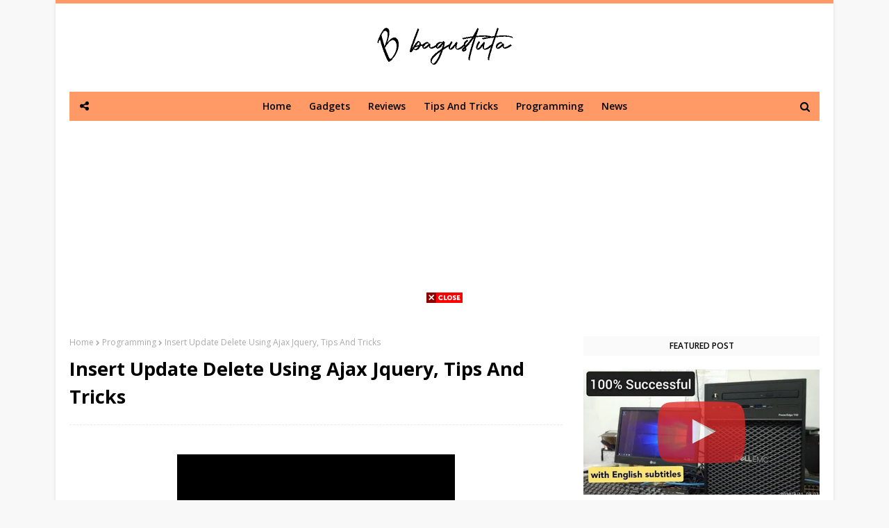

--- FILE ---
content_type: text/html; charset=utf-8
request_url: https://www.google.com/recaptcha/api2/aframe
body_size: 117
content:
<!DOCTYPE HTML><html><head><meta http-equiv="content-type" content="text/html; charset=UTF-8"></head><body><script nonce="UZN2NYLWuWzXWDQZ_okM9A">/** Anti-fraud and anti-abuse applications only. See google.com/recaptcha */ try{var clients={'sodar':'https://pagead2.googlesyndication.com/pagead/sodar?'};window.addEventListener("message",function(a){try{if(a.source===window.parent){var b=JSON.parse(a.data);var c=clients[b['id']];if(c){var d=document.createElement('img');d.src=c+b['params']+'&rc='+(localStorage.getItem("rc::a")?sessionStorage.getItem("rc::b"):"");window.document.body.appendChild(d);sessionStorage.setItem("rc::e",parseInt(sessionStorage.getItem("rc::e")||0)+1);localStorage.setItem("rc::h",'1768604692999');}}}catch(b){}});window.parent.postMessage("_grecaptcha_ready", "*");}catch(b){}</script></body></html>

--- FILE ---
content_type: text/javascript; charset=UTF-8
request_url: https://www.bagustuta.com/feeds/posts/default/-/Programming?alt=json-in-script&max-results=3&callback=jQuery112406927403688002678_1768604690750&_=1768604690751
body_size: 8522
content:
// API callback
jQuery112406927403688002678_1768604690750({"version":"1.0","encoding":"UTF-8","feed":{"xmlns":"http://www.w3.org/2005/Atom","xmlns$openSearch":"http://a9.com/-/spec/opensearchrss/1.0/","xmlns$blogger":"http://schemas.google.com/blogger/2008","xmlns$georss":"http://www.georss.org/georss","xmlns$gd":"http://schemas.google.com/g/2005","xmlns$thr":"http://purl.org/syndication/thread/1.0","id":{"$t":"tag:blogger.com,1999:blog-3616260163632567366"},"updated":{"$t":"2026-01-14T02:45:21.926-08:00"},"category":[{"term":"Gadget"},{"term":"Tips"},{"term":"Review"},{"term":"News"},{"term":"Internet"},{"term":"Games"},{"term":"Programming"},{"term":"Featured"},{"term":"Snaps"},{"term":"Draw"}],"title":{"type":"text","$t":"Bagustuta | Gadget review, tips and tricks"},"subtitle":{"type":"html","$t":"Blogs about technology, gadget and smartphone tips and reviews presented in easy language."},"link":[{"rel":"http://schemas.google.com/g/2005#feed","type":"application/atom+xml","href":"https:\/\/www.bagustuta.com\/feeds\/posts\/default"},{"rel":"self","type":"application/atom+xml","href":"https:\/\/www.blogger.com\/feeds\/3616260163632567366\/posts\/default\/-\/Programming?alt=json-in-script\u0026max-results=3"},{"rel":"alternate","type":"text/html","href":"https:\/\/www.bagustuta.com\/search\/label\/Programming"},{"rel":"hub","href":"http://pubsubhubbub.appspot.com/"},{"rel":"next","type":"application/atom+xml","href":"https:\/\/www.blogger.com\/feeds\/3616260163632567366\/posts\/default\/-\/Programming\/-\/Programming?alt=json-in-script\u0026start-index=4\u0026max-results=3"}],"author":[{"name":{"$t":"Unknown"},"email":{"$t":"noreply@blogger.com"},"gd$image":{"rel":"http://schemas.google.com/g/2005#thumbnail","width":"16","height":"16","src":"https:\/\/img1.blogblog.com\/img\/b16-rounded.gif"}}],"generator":{"version":"7.00","uri":"http://www.blogger.com","$t":"Blogger"},"openSearch$totalResults":{"$t":"14"},"openSearch$startIndex":{"$t":"1"},"openSearch$itemsPerPage":{"$t":"3"},"entry":[{"id":{"$t":"tag:blogger.com,1999:blog-3616260163632567366.post-5633454856893276682"},"published":{"$t":"2019-01-24T16:29:00.003-08:00"},"updated":{"$t":"2022-10-19T20:03:01.123-07:00"},"category":[{"scheme":"http://www.blogger.com/atom/ns#","term":"Programming"},{"scheme":"http://www.blogger.com/atom/ns#","term":"Review"}],"title":{"type":"text","$t":"The Difference Between Front-End, Back-End, And Full-Stack Developer"},"content":{"type":"html","$t":"\u003Cmeta content=\"The Difference Between Front-End, Back-End, And Full-Stack Developer, What is meant as Front End or Back End at the moment, here is the meaning of each\" name=\"description\"\u003E\u003C\/meta\u003E\n\u003Cmeta content=\"Difference Between, Front End, Back End, Full Stack Developer\" name=\"keywords\"\u003E\u003C\/meta\u003E\n\u003Cdiv dir=\"ltr\" style=\"text-align: left;\" trbidi=\"on\"\u003E\n\u003Cdiv class=\"separator\" style=\"clear: both; text-align: center;\"\u003E\n\u003Ca href=\"https:\/\/blogger.googleusercontent.com\/img\/b\/R29vZ2xl\/AVvXsEhTt_qHxk5S4xoj1QxmKq6csfU-l-JpGCUZNdWXIOiL3FoNCCnOn_1cKrd1tXydPEcXEsRbCIu0M3_W4LEeBQGuK0rKqXLp6Ng-Z9vZdAYzJZyqgA_x7CcIejNCYvMNhsfa62K05IyqDZc\/s1600\/best-programming-language-sg.jpg\" style=\"margin-left: 1em; margin-right: 1em;\"\u003E\u003Cimg alt=\"The Difference Between Front-End, Back-End, And Full-Stack Developer\" border=\"0\" data-original-height=\"671\" data-original-width=\"1000\" height=\"214\" src=\"https:\/\/blogger.googleusercontent.com\/img\/b\/R29vZ2xl\/AVvXsEhTt_qHxk5S4xoj1QxmKq6csfU-l-JpGCUZNdWXIOiL3FoNCCnOn_1cKrd1tXydPEcXEsRbCIu0M3_W4LEeBQGuK0rKqXLp6Ng-Z9vZdAYzJZyqgA_x7CcIejNCYvMNhsfa62K05IyqDZc\/w320-h214\/best-programming-language-sg.jpg\" title=\"The Difference Between Front-End, Back-End, And Full-Stack Developer\" width=\"320\" \/\u003E\u003C\/a\u003E\u003C\/div\u003E\n\u003Cbr \/\u003E\n\u003Cdiv dir=\"ltr\"\u003E\n\u003Cb\u003EThe Difference Between Front-End, Back-End, And Full-Stack Developer\u003C\/b\u003E\u003C\/div\u003E\n\u003Cdiv dir=\"ltr\"\u003E\n\u003Cbr \/\u003E\u003C\/div\u003E\n\u003Cdiv dir=\"ltr\"\u003E\nDeveloper outline can be regarded as a trained programmer. Not only understand about coding, but he also designs in accordance with a provision or requirement. Then he also performs optimized performance, security and others. In the world of Web Developer we often hear Front End Developer, Back End Developer and Full Stack Developer, here is the meaning of each. \u003C\/div\u003E\n\u003Cdiv dir=\"ltr\"\u003E\n\u003Cb\u003E\u003Cbr \/\u003E\u003C\/b\u003E\u003C\/div\u003E\n\u003Cdiv dir=\"ltr\"\u003E\n\u003Cb\u003E1. Front End Developer.\u003C\/b\u003E\u003C\/div\u003E\n\u003Cdiv dir=\"ltr\"\u003E\n\u003Cbr \/\u003E\nFront-End Developer is a programmer job that only take care of its appearance, such as web designing, arranging layout and layout at Front End part of a website is part which directly seen by user. Users can also directly interact with the User Interface on a website. This section is built using HTML, CSS and JavaScript. HTML (HyperText Markup Languange) is the backbone of the web. All websites you visit are created using HTML. HTML determines the structure and content of the website. The last version of HTML is HTML5. CSS (Cascading Style Sheets) is a programming language that controls the appearance of HTML on web pages. CSS determines the colors, fonts, background images, and even how the overall look of a website.\u003Cbr \/\u003E\n\u003Cbr \/\u003E\nThe last version of CSS is CSS3, which adds features like interactivity and basic animation. We can create a website using only HTML and CSS, but what really will make your website look good is JavaScript. With JavaScript, you can do many things, such as interactivity, more complex animations, and even you can also create Fully Featured Web Application. Skill required to become a Front-End Developer that is HTML, CSS, Javascript, Git, jQuery and other Java Script Library. A Fron-End Developer does not need to understand the workflow and algorithm of a web, just have to understand design and put layout is as attractive as possible. \u003C\/div\u003E\n\u003Cdiv dir=\"ltr\"\u003E\n\u003Cbr \/\u003E\u003C\/div\u003E\n\u003Cdiv dir=\"ltr\"\u003E\n\u003Cb\u003E2.\u0026nbsp; BackEnd Developer.\u003C\/b\u003E\u003C\/div\u003E\n\u003Cdiv dir=\"ltr\"\u003E\n\u003Cbr \/\u003E\nBack-End Devloper is a programmer job that takes care of the back of the screen from a website or works on the Behind The Scenes website and has an edge over front-end technology for more specific projects like workflow, logic and web algorithms. Back-End Developer task is only the processor, then receive data from the input and process the data received from the input, then send it and displayed to the user through the browser. Skills that must be needed to become a Back-End Developer is to master the language such as PHP, ASP and JSP. PHP is a Server Side language that is popular and widely used among developers. Most content management systems are built through Back-End Programming, for example in complex web applications. Learning coding will teach you to find the best solution for various problems, and sometimes Back End Programming is part of the solution. To build a website that runs well, Back-End Developer usually works with Front-End Developer.\u003C\/div\u003E\n\u003Cdiv dir=\"ltr\"\u003E\n\u003Cbr \/\u003E\u003C\/div\u003E\n\u003Cbr \/\u003E\n\u003Cdiv dir=\"ltr\"\u003E\n\u003Cb\u003E3. \u003Ca href=\"https:\/\/www.bagustuta.com\/2017\/11\/full-stack-developer.html\" target=\"_blank\"\u003EFull Stack Developer\u003C\/a\u003E.\u0026nbsp;\u003C\/b\u003E\u003C\/div\u003E\n\u003Cdiv dir=\"ltr\"\u003E\n\u003Cb\u003E\u003Cbr \/\u003E\u003C\/b\u003E\nFull-Stack Developer is a programmer who takes care of the tasks of Front End and Back End Developer. Full-Stack Developer is able to design the look and layout of a website (like a Front-End Developer) and able to understand the path of workflow and algorithm of a website. To be a Full-Stack Developer does not seem easy, the article you should be able to master the skills of a Front End and Back End Developer. The current technological developments make the difference between Front End and Back End Development becoming less. Many things that previously could only be done in the Back End, can be done also through the Front End.\u003Cbr \/\u003E\n\u003Cbr \/\u003E\nThis makes the more developers who master the Front End and Back End Programming at once. At this time, being a Full Stack Developer also adds your special value in the eyes of the company. However, being a Full Stack Developer does not mean having to work on the whole code either Front End or Back End of a website. Most Full Stack Developers still spend time on one part of Programming course. However, the advantage of Full Stack Developer is that they can analyze problems in both parts of Programming. There are also some Full Stack Developers who do everything themselves, usually this happens if they are Freelance or the only Developer working on a Project.\u003Cbr \/\u003E\n\u003Cbr \/\u003E\nThe most interesting part of Web Development is its evolving nature. What is meant as Front End or Back End at the moment, could change drastically in the next few years. Learning both will make you more value, adaptable, and forward-looking.\u003C\/div\u003E\n\u003C\/div\u003E\n"},"link":[{"rel":"edit","type":"application/atom+xml","href":"https:\/\/www.blogger.com\/feeds\/3616260163632567366\/posts\/default\/5633454856893276682"},{"rel":"self","type":"application/atom+xml","href":"https:\/\/www.blogger.com\/feeds\/3616260163632567366\/posts\/default\/5633454856893276682"},{"rel":"alternate","type":"text/html","href":"https:\/\/www.bagustuta.com\/2017\/12\/the-difference-between-front-end-back.html","title":"The Difference Between Front-End, Back-End, And Full-Stack Developer"}],"author":[{"name":{"$t":"Unknown"},"email":{"$t":"noreply@blogger.com"},"gd$image":{"rel":"http://schemas.google.com/g/2005#thumbnail","width":"16","height":"16","src":"https:\/\/img1.blogblog.com\/img\/b16-rounded.gif"}}],"media$thumbnail":{"xmlns$media":"http://search.yahoo.com/mrss/","url":"https:\/\/blogger.googleusercontent.com\/img\/b\/R29vZ2xl\/AVvXsEhTt_qHxk5S4xoj1QxmKq6csfU-l-JpGCUZNdWXIOiL3FoNCCnOn_1cKrd1tXydPEcXEsRbCIu0M3_W4LEeBQGuK0rKqXLp6Ng-Z9vZdAYzJZyqgA_x7CcIejNCYvMNhsfa62K05IyqDZc\/s72-w320-h214-c\/best-programming-language-sg.jpg","height":"72","width":"72"},"georss$featurename":{"$t":"Amerika Serikat"},"georss$point":{"$t":"37.09024 -95.712891"},"georss$box":{"$t":"8.780006163821156 -130.869141 65.400473836178847 -60.556641"}},{"id":{"$t":"tag:blogger.com,1999:blog-3616260163632567366.post-615285733689107361"},"published":{"$t":"2018-01-16T18:03:00.003-08:00"},"updated":{"$t":"2022-11-03T22:50:35.567-07:00"},"category":[{"scheme":"http://www.blogger.com/atom/ns#","term":"Programming"}],"title":{"type":"text","$t":"Data Structures, Understanding and Explanation of Data Structures"},"content":{"type":"html","$t":"\u003Cmeta content=\"A data structure organizes related data in a computer, Different kinds of data structures are suited to different kinds of applications\" name=\"description\"\u003E\u003C\/meta\u003E\n\u003Cmeta content=\"Data Structures\" name=\"keywords\"\u003E\u003C\/meta\u003E\n\u003Cdiv dir=\"ltr\" style=\"text-align: left;\" trbidi=\"on\"\u003E\n\u003Cdiv dir=\"ltr\" style=\"text-align: left;\" trbidi=\"on\"\u003E\n\u003Cdiv class=\"separator\" style=\"clear: both; text-align: center;\"\u003E\n\u003Ca href=\"https:\/\/blogger.googleusercontent.com\/img\/b\/R29vZ2xl\/AVvXsEhAFA88kS0W3PcuQRiUPCtt2Ap3cUn36pIS2NrkJFrwq0_7B1aCoAEYZZHNk5YpM8b2szBBiVa7VdHEt95-YNgK3DzvCysfvO-y_YiRE-LRHK8lOngqUi5v_DB6Bf4ET0d8vDq6FSD_oiU\/s1600\/data+structure.jpg\" style=\"margin-left: 1em; margin-right: 1em;\"\u003E\u003Cspan style=\"font-family: inherit;\"\u003E\u003Cimg alt=\"Data Structures\" border=\"0\" data-original-height=\"720\" data-original-width=\"1280\" height=\"180\" src=\"https:\/\/blogger.googleusercontent.com\/img\/b\/R29vZ2xl\/AVvXsEhAFA88kS0W3PcuQRiUPCtt2Ap3cUn36pIS2NrkJFrwq0_7B1aCoAEYZZHNk5YpM8b2szBBiVa7VdHEt95-YNgK3DzvCysfvO-y_YiRE-LRHK8lOngqUi5v_DB6Bf4ET0d8vDq6FSD_oiU\/w320-h180\/data+structure.jpg\" title=\"Data Structures\" width=\"320\" \/\u003E\u003C\/span\u003E\u003C\/a\u003E\u003C\/div\u003E\n\u003Cdiv style=\"text-align: left;\"\u003E\n\u003Cspan style=\"font-family: inherit;\"\u003E\u003Cbr \/\u003E\u003C\/span\u003E\u003C\/div\u003E\n\u003Cdiv style=\"text-align: left;\"\u003E\n\u003Cspan style=\"font-family: inherit;\"\u003EA data structure organizes related data in a computer so that it can be used efficiently.\u003C\/span\u003E\u003C\/div\u003E\n\u003Cdiv style=\"text-align: left;\"\u003E\n\u003Cspan style=\"font-family: inherit;\"\u003EDifferent kinds of data structures are suited to different kinds of applications, and some are highly specialized to specific tasks. For example, graphs are used to represent connections on social websites (such as Twitter, Facebook), trees are used to represent hierarchical data, such as files and folders in a filesystem, queues can be used to create task schedulers, compiler implementations usually use hash tables to look up identifiers, binary trees are used in searching algorithms, etc.\u003C\/span\u003E\u003C\/div\u003E\n\u003Cdiv style=\"text-align: left;\"\u003E\n\u003Cspan style=\"font-family: inherit;\"\u003E\u003Cbr \/\u003E\u003C\/span\u003E\u003C\/div\u003E\n\u003Cdiv style=\"text-align: left;\"\u003E\n\u003Cspan style=\"font-family: inherit;\"\u003EUsually, choosing the correct data structure is key to designing an efficient algorithm.\u003C\/span\u003E\u003C\/div\u003E\n\u003Cdiv style=\"text-align: left;\"\u003E\n\u003Cspan style=\"font-family: inherit;\"\u003E\u003Cbr \/\u003E\u003C\/span\u003E\u003C\/div\u003E\n\u003Cdiv style=\"text-align: left;\"\u003E\n\u003Cspan style=\"font-family: inherit;\"\u003ESome of the most common data structures are:\u003C\/span\u003E\u003C\/div\u003E\n\u003Cdiv style=\"text-align: left;\"\u003E\n\u003Cspan style=\"font-family: inherit;\"\u003E\u0026nbsp;- Array\u003C\/span\u003E\u003C\/div\u003E\n\u003Cdiv style=\"text-align: left;\"\u003E\n\u003Cspan style=\"font-family: inherit;\"\u003E\u0026nbsp;- Linked List\u003C\/span\u003E\u003C\/div\u003E\n\u003Cdiv style=\"text-align: left;\"\u003E\n\u003Cspan style=\"font-family: inherit;\"\u003E\u0026nbsp;- Stack, Queue\u003C\/span\u003E\u003C\/div\u003E\n\u003Cdiv style=\"text-align: left;\"\u003E\n\u003Cspan style=\"font-family: inherit;\"\u003E\u0026nbsp;- Graph, Tree\u003C\/span\u003E\u003C\/div\u003E\n\u003Cdiv style=\"text-align: left;\"\u003E\n\u003Cspan style=\"font-family: inherit;\"\u003E\u0026nbsp;- Hash Table\u003C\/span\u003E\u003C\/div\u003E\n\u003Cdiv style=\"text-align: left;\"\u003E\n\u003Cspan style=\"font-family: inherit;\"\u003E\u003Cbr \/\u003E\u003C\/span\u003E\u003C\/div\u003E\n\u003Cdiv style=\"text-align: left;\"\u003E\n\u003Cspan style=\"font-family: inherit;\"\u003ESome data structures can be used to create others, for example, linked lists can be used to create stacks and queues.\u003C\/span\u003E\u003C\/div\u003E\n\u003Cdiv style=\"text-align: left;\"\u003E\n\u003Cspan style=\"font-family: inherit;\"\u003E\u003Ci\u003E\u003Cbr \/\u003E\u003C\/i\u003E\u003C\/span\u003E\u003C\/div\u003E\n\u003Cdiv style=\"text-align: left;\"\u003E\n\u003Cspan style=\"font-family: inherit;\"\u003E\u003Ci\u003E\"Each data structure has a set of operations that can be performed on the data it stores. We select a data structure based on the operations required to implement an algorithm.\"\u003C\/i\u003E\u003C\/span\u003E\u003C\/div\u003E\n\u003Cbr \/\u003E\n\u003Ch3 style=\"text-align: left;\"\u003E\n\u003Cspan style=\"font-family: inherit;\"\u003E\u003Cb\u003EArray\u003C\/b\u003E\u003C\/span\u003E\u003C\/h3\u003E\nArray, is a data structure consisting of a collection of elements (values or variables), each identified by at least one array index or key. An array is stored so that the position of each element can be computed from its index tuple by a mathematical formula. The simplest type of data structure is a linear array, also called one-dimensional array.\u003Cbr \/\u003E\n\u003Cbr \/\u003E\nFor example, an array of 10 32-bit integer variables, with indices 0 through 9, may be stored as 10 words at memory addresses 2000, 2004, 2008, ... 2036, so that the element with index i has the address 2000 + 4 × i.\u003Cbr \/\u003E\n\u003Cbr \/\u003E\n\u003Ch3 style=\"text-align: left;\"\u003E\n\u003Cb\u003ELinked List\u0026nbsp;\u003C\/b\u003E\u003C\/h3\u003E\nThe linked list data structure is often used to implement other data structures.\u003Cbr \/\u003E\nA linked list is a sequence of nodes where each node stores its own data and a pointer (address) to the location of the next node.\u003Cbr \/\u003E\nOne node links to another forming what can be thought of as a linked chain:\u003Cbr \/\u003E\n\u003Cdiv class=\"separator\" style=\"clear: both; text-align: center;\"\u003E\n\u003Ca href=\"https:\/\/blogger.googleusercontent.com\/img\/b\/R29vZ2xl\/AVvXsEiLuQqktQ4r54DSkGQfFwyXweQV90jCcsH7d3W7krjBghH1IsV0nb0ZV75kodGWDdU4-wXKg-xNvM9qihl7eHiWMypiMj6gJ3OCe_dD7x1ILOuWmK_UTVKEY6JvKJITmbuus1D_-JVcmU0\/s1600\/linked+list.jpeg\" style=\"margin-left: 1em; margin-right: 1em;\"\u003E\u003Cimg border=\"0\" data-original-height=\"900\" data-original-width=\"1600\" height=\"180\" src=\"https:\/\/blogger.googleusercontent.com\/img\/b\/R29vZ2xl\/AVvXsEiLuQqktQ4r54DSkGQfFwyXweQV90jCcsH7d3W7krjBghH1IsV0nb0ZV75kodGWDdU4-wXKg-xNvM9qihl7eHiWMypiMj6gJ3OCe_dD7x1ILOuWmK_UTVKEY6JvKJITmbuus1D_-JVcmU0\/s640\/linked+list.jpeg\" width=\"320\" \/\u003E\u003C\/a\u003E\u003C\/div\u003E\n\u003Cbr \/\u003E\nThe last item in the list has a link to NULL, indicating the end of the chain.\u003Cbr \/\u003E\n\u003Cbr \/\u003E\nAdvantages:\u003Cbr \/\u003E\nAlthough a linked list is similar to an array, it is not restricted to a declared number of elements. Additionally, unlike an array which stores data contiguously in memory or on disk, a linked list can easily insert or remove elements without reallocation or reorganization of the entire structure because the data items need not be stored contiguously.\u003Cbr \/\u003E\n\u003Cbr \/\u003E\nLinked List Drawbacks:\u003Cbr \/\u003E\n1) Random access is not allowed. We must access nodes sequentially starting from the first one. Therefore, we cannot do a binary search on a linked list.\u003Cbr \/\u003E\n2) Extra memory space for a link is required for each element of the list.\u003Cbr \/\u003E\n\u003Cbr \/\u003E\n\u003Cdiv\u003E\n\u003Ci\u003E\"Linked lists are generally used as the fundamental building block for implementing data structures such as stacks, queues, trees, and graphs.\"\u003C\/i\u003E\u003Cbr \/\u003E\n\u003Ci\u003E\u003Cbr \/\u003E\u003C\/i\u003E\u003C\/div\u003E\n\u003Ch3 style=\"text-align: left;\"\u003E\n\u003Cb\u003EStack\u003C\/b\u003E\u003C\/h3\u003E\nA stack is a simple data structure that adds and removes elements in a particular order.\u0026nbsp;\n\u003Cbr \/\u003E\nEvery time an element is added, it goes on the \"top\" of the stack. Only an element at the top of the stack can be removed, just like a stack of plates. This behavior is called LIFO (Last In, First Out).\u0026nbsp;\n\u003Cbr \/\u003E\n\u003Cdiv class=\"separator\" style=\"clear: both; text-align: center;\"\u003E\n\u003Ca href=\"https:\/\/blogger.googleusercontent.com\/img\/b\/R29vZ2xl\/AVvXsEgrviblmxqC1h7hCQWu0S7iD46pagmedF8pXX6RHXCAVym9jjIjiWg91uUCW2aA44hpkgTRWHBwScLCvcmwgYbpyEZlQQ-zwaHQRJbZHODmcBwxnJIL256kTFO5v8kBpHlZQ4fjpapAVDA\/s1600\/stack.png\" style=\"margin-left: 1em; margin-right: 1em;\"\u003E\u003Cimg border=\"0\" data-original-height=\"281\" data-original-width=\"180\" height=\"320\" src=\"https:\/\/blogger.googleusercontent.com\/img\/b\/R29vZ2xl\/AVvXsEgrviblmxqC1h7hCQWu0S7iD46pagmedF8pXX6RHXCAVym9jjIjiWg91uUCW2aA44hpkgTRWHBwScLCvcmwgYbpyEZlQQ-zwaHQRJbZHODmcBwxnJIL256kTFO5v8kBpHlZQ4fjpapAVDA\/s320\/stack.png\" width=\"223\" \/\u003E\u003C\/a\u003E\u003C\/div\u003E\n\u003Cbr \/\u003E\n\u003Cb\u003ETerminology\u003C\/b\u003E\n\u003Cbr \/\u003E\nAdding a new element onto the stack is called push.\n\u003Cbr \/\u003E\nRemoving an element from the stack is called pop.\n\u003Cbr \/\u003E\nStacks can be used to create undo-redo functionalities, parsing expressions (infix to postfix\/prefix conversion), and much more.\n\u003Cbr \/\u003E\n\u003Cdiv\u003E\n\u003Ci\u003E\"A stack can be implemented using an array or a linked list.\"\u003C\/i\u003E\u003C\/div\u003E\n\u003Cbr \/\u003E\n\u003Ch3 style=\"text-align: left;\"\u003E\n\u003Cb\u003EQueue\u003C\/b\u003E\u003C\/h3\u003E\nA queue is a simple data structure that allows elements to be inserted from one end, called the rear (also called tail), and deleted from the other end, called the front (also called head).\n\u003Cbr \/\u003E\nThis behavior is called FIFO (First in First Out).\n\u003Cbr \/\u003E\n\u003Cdiv class=\"separator\" style=\"clear: both; text-align: center;\"\u003E\n\u003Cbr \/\u003E\u003C\/div\u003E\n\u003Cdiv class=\"separator\" style=\"clear: both; text-align: center;\"\u003E\n\u003Ca href=\"https:\/\/blogger.googleusercontent.com\/img\/b\/R29vZ2xl\/AVvXsEi7g9pm1t4DU_8qB3KTSpHuEsg7A73wY0UFxCgbaY5wKxoQrf2WiJMeIcsjIzhCBA1qKOOvc06Y439Bv5mR_7mqqvM8knGcmRUPTdPisCdk2qKbfiKuwSGbxwT6vgAe7cqfy7i4CqW40CM\/s1600\/queue.png\" style=\"margin-left: 1em; margin-right: 1em;\"\u003E\u003Cimg border=\"0\" data-original-height=\"785\" data-original-width=\"1200\" height=\"180\" src=\"https:\/\/blogger.googleusercontent.com\/img\/b\/R29vZ2xl\/AVvXsEi7g9pm1t4DU_8qB3KTSpHuEsg7A73wY0UFxCgbaY5wKxoQrf2WiJMeIcsjIzhCBA1qKOOvc06Y439Bv5mR_7mqqvM8knGcmRUPTdPisCdk2qKbfiKuwSGbxwT6vgAe7cqfy7i4CqW40CM\/s640\/queue.png\" width=\"320\" \/\u003E\u003C\/a\u003E\u003C\/div\u003E\n\u003Cbr \/\u003E\n\u003Cbr \/\u003E\n\u003Cb\u003ETerminology\u003C\/b\u003E\n\u003Cbr \/\u003E\nThe process of adding new elements into the queue is called enqueue.\n\u003Cbr \/\u003E\nThe process of removal of an element from the queue is called dequeue.\n\u003Cbr \/\u003E\n\u003Cb\u003EApplications\u003C\/b\u003E\n\u003Cbr \/\u003E\nQueues are used whenever we need to manage objects in order starting with the first one in.\n\u003Cbr \/\u003E\nScenarios include printing documents on a printer, call center systems answering people on hold people, and so on.\n\u003Cbr \/\u003E\n\u003Cdiv\u003E\n\u003Ci\u003E\"A queue can be implemented using an array or a linked list.\"\u003C\/i\u003E\u003C\/div\u003E\n\u003Ch3 style=\"text-align: left;\"\u003E\n\u003Cb\u003E\u003Cbr \/\u003E\u003C\/b\u003E\u003C\/h3\u003E\n\u003Ch3 style=\"text-align: left;\"\u003E\n\u003Cb\u003EGraph\u003C\/b\u003E\u003C\/h3\u003E\nGraphs are used to represent many real-life applications like networks, transportation paths of a city, and social networks such as Facebook where each person represents a single node. Graphs are useful in many applications of computer science as well.\n\u003Cbr \/\u003E\nA graph is a set of connected nodes where each node is called a Vertex and the connection between two of them is called an Edge. We define a Graph as a data structure that consists of finite vertices and edges.\n\u003Cbr \/\u003E\nThere are two types of graphs, undirected (A) and directed (B): \n\u003Cbr \/\u003E\n\u003Cdiv class=\"separator\" style=\"clear: both; text-align: center;\"\u003E\n\u003Ca href=\"https:\/\/blogger.googleusercontent.com\/img\/b\/R29vZ2xl\/AVvXsEjo0Q7x8GjCey_sb6TSntn731SDXRGkFCsvfiEsb7stFBF8jduR44qboNOeYBocMjGmWyhAwXMaFzT-vOdFTrUpHcHf86E60NDFZrOQxMoowoQ6c99V_kaX4_5ZBgkiDwNmjwrEQEIetJI\/s1600\/graph.png\" style=\"margin-left: 1em; margin-right: 1em;\"\u003E\u003Cimg border=\"0\" data-original-height=\"504\" data-original-width=\"1080\" height=\"149\" src=\"https:\/\/blogger.googleusercontent.com\/img\/b\/R29vZ2xl\/AVvXsEjo0Q7x8GjCey_sb6TSntn731SDXRGkFCsvfiEsb7stFBF8jduR44qboNOeYBocMjGmWyhAwXMaFzT-vOdFTrUpHcHf86E60NDFZrOQxMoowoQ6c99V_kaX4_5ZBgkiDwNmjwrEQEIetJI\/s320\/graph.png\" width=\"320\" \/\u003E\u003C\/a\u003E\u003C\/div\u003E\n\u003Cbr \/\u003E\n\u003Cb\u003EUndirected Graphs\u003C\/b\u003E\n\u003Cbr \/\u003E\nImage A is an example of an undirected graph. Here, the edges do not have directions, meaning that if the vertex u is connected to v, then v is connected to u.\u003Cbr \/\u003E\nUndirected graphs usually are drawn with straight lines between the vertices (no arrows).\u003Cbr \/\u003E\nExample: On Facebook, if user A is a friend of user B, that automatically means that user B is a friend of user A.\u003Cbr \/\u003E\n\u003Cbr \/\u003E\n\u003Cb\u003EDirected Graphs\u003C\/b\u003E\u003Cbr \/\u003E\nImage B is an example of a directed graph. Here, each edge has a defined direction, which is usually represented with arrows. Having u connected to v does not necessarily mean that v is connected to u.\u003Cbr \/\u003E\nExample: On Twitter, if user A follows user B, then user B does not necessarily follow user A back.\u003Cbr \/\u003E\n\u003Cbr \/\u003E\nTwo of the most commonly used implementations of graphs are:\u003Cbr \/\u003E\n1. Adjacency Matrix\u003Cbr \/\u003E\n2. Adjacency List\u003Cbr \/\u003E\nCheck out the implementations below!\n\u003C\/div\u003E\n\u003Cbr \/\u003E\n\u003Cb\u003EBinary Tree\u003C\/b\u003E\u003Cbr \/\u003E\n\u003Cbr \/\u003E\nUnlike linear data structures (Arrays, Linked Lists, Stacks, and Queues), Binary trees are hierarchical. \nThey consist of interconnected nodes. The topmost node is called the root. For a given node, the nodes that are directly under are called its children.\u003Cbr \/\u003E\nThe tree is called binary because each node can have at most two children.\u003Cbr \/\u003E\nThe node directly above another node is called its parent.\u003Cbr \/\u003E\nThe tree which is a child of a node is called subtree.\u003Cbr \/\u003E\nElements with no children are called leaves.\u003Cbr \/\u003E\nThe maximum number of nodes from root to leaf is called the height.\u003Cbr \/\u003E\n\u003Cbr \/\u003E\nCheck out the image below for a visual representation of these terms:\u003Cbr \/\u003E\n\u003Cdiv class=\"separator\" style=\"clear: both; text-align: center;\"\u003E\n\u003Ca href=\"https:\/\/blogger.googleusercontent.com\/img\/b\/R29vZ2xl\/AVvXsEg4zHuycvDao-3-eAZGYMs3wMvJqyDT-kOZ7ibBenePkObTBStJHcsbFbaHSxR6VuA_NuprkkSVxIACFliE-hjk_xELmIfMt-e8o-mOftMaxgksYuAvyGLY7-8H-0uWhDpoGoRoWgzzXcs\/s1600\/binary_tree.png\" style=\"margin-left: 1em; margin-right: 1em;\"\u003E\u003Cimg border=\"0\" data-original-height=\"942\" data-original-width=\"1600\" height=\"188\" src=\"https:\/\/blogger.googleusercontent.com\/img\/b\/R29vZ2xl\/AVvXsEg4zHuycvDao-3-eAZGYMs3wMvJqyDT-kOZ7ibBenePkObTBStJHcsbFbaHSxR6VuA_NuprkkSVxIACFliE-hjk_xELmIfMt-e8o-mOftMaxgksYuAvyGLY7-8H-0uWhDpoGoRoWgzzXcs\/s320\/binary_tree.png\" width=\"320\" \/\u003E\u003C\/a\u003E\n\u003C\/div\u003E\n\u003Cbr \/\u003E\n\u003Cbr \/\u003E\n\u003Cb\u003ETypes\u003C\/b\u003E\u003Cbr \/\u003E\nThere are various types of binary trees, each having characteristics suitable for its purpose.\u003Cbr \/\u003E\n\u003Cbr \/\u003E\n\u003Cb\u003EFull Binary Tree\u003C\/b\u003E\u003Cbr \/\u003E\nA binary tree is considered full if every node has 0 or 2 children.\u003Cbr \/\u003E\n\u003Cbr \/\u003E\n\u003Cb\u003EComplete Binary Tree\u003C\/b\u003E\u003Cbr \/\u003E\nA binary tree is considered complete if all levels are completely filled except possibly the last level and the last level has all nodes as far left as possible.\u003Cbr \/\u003E\n\u003Cbr \/\u003E\n\u003Cb\u003EPerfect Binary Tree\u003C\/b\u003E\u003Cbr \/\u003E\nA binary tree is considered perfect if all internal nodes have two children and all leaves are at the same level.\u003Cbr \/\u003E\n\u003Cbr \/\u003E\n\u003Cb\u003EAdvantages\u003C\/b\u003E\u003Cbr \/\u003E\n- Trees reflect structural relationships in the data, and are used to represent hierarchies.\u003Cbr \/\u003E\n- Trees provide efficient insertion and searching.\u003Cbr \/\u003E\n- Trees are very flexible, allowing  subtrees to be moved around with minimum effort.\u003Cbr \/\u003E\n\u003Cbr \/\u003E\n\u003Ci\u003E\"One of the most common applications of the binary tree is the Binary Search Tree (BST), which is used in many search applications.\"\u003C\/i\u003E\n\u003Cbr \/\u003E\n\u003C\/div\u003E\n"},"link":[{"rel":"edit","type":"application/atom+xml","href":"https:\/\/www.blogger.com\/feeds\/3616260163632567366\/posts\/default\/615285733689107361"},{"rel":"self","type":"application/atom+xml","href":"https:\/\/www.blogger.com\/feeds\/3616260163632567366\/posts\/default\/615285733689107361"},{"rel":"alternate","type":"text/html","href":"https:\/\/www.bagustuta.com\/2018\/01\/data-structure.html","title":"Data Structures, Understanding and Explanation of Data Structures"}],"author":[{"name":{"$t":"Unknown"},"email":{"$t":"noreply@blogger.com"},"gd$image":{"rel":"http://schemas.google.com/g/2005#thumbnail","width":"16","height":"16","src":"https:\/\/img1.blogblog.com\/img\/b16-rounded.gif"}}],"media$thumbnail":{"xmlns$media":"http://search.yahoo.com/mrss/","url":"https:\/\/blogger.googleusercontent.com\/img\/b\/R29vZ2xl\/AVvXsEhAFA88kS0W3PcuQRiUPCtt2Ap3cUn36pIS2NrkJFrwq0_7B1aCoAEYZZHNk5YpM8b2szBBiVa7VdHEt95-YNgK3DzvCysfvO-y_YiRE-LRHK8lOngqUi5v_DB6Bf4ET0d8vDq6FSD_oiU\/s72-w320-h180-c\/data+structure.jpg","height":"72","width":"72"},"georss$featurename":{"$t":"Amerika Serikat"},"georss$point":{"$t":"37.09024 -95.712891"},"georss$box":{"$t":"8.780006163821156 -130.869141 65.400473836178847 -60.556641"}},{"id":{"$t":"tag:blogger.com,1999:blog-3616260163632567366.post-5866875769790348683"},"published":{"$t":"2017-11-27T02:43:00.006-08:00"},"updated":{"$t":"2022-10-19T21:32:20.498-07:00"},"category":[{"scheme":"http://www.blogger.com/atom/ns#","term":"Programming"},{"scheme":"http://www.blogger.com/atom/ns#","term":"Review"}],"title":{"type":"text","$t":"Understanding What is Full Stack Developer Actually Doing"},"content":{"type":"html","$t":"\u003Cmeta content=\"One of the specialties of the software engineer profession is a full-stack developer. There are so many definitions of full-stack\" name=\"description\"\u003E\u003C\/meta\u003E\n\u003Cmeta content=\"Full-Stack Developer\" name=\"keywords\"\u003E\u003C\/meta\u003E\n\u003Cdiv dir=\"ltr\" style=\"text-align: left;\" trbidi=\"on\"\u003E\n\u003Cdiv class=\"separator\" style=\"clear: both; text-align: center;\"\u003E\n\u003Ca href=\"https:\/\/blogger.googleusercontent.com\/img\/b\/R29vZ2xl\/AVvXsEhQ0-R2k9dcSbSswE6VqOYpIFpFVOa5BPkiEMDJAAOBzTpNw96UjBO_ytVl_tl4WNXyJUnMJvuub3v2O_8VmZE7W6IHZuXqFVnsiFEUm6UzM0WWoZ4Oz80b6PAxaeMf25Hj1m6A7bQUVvY\/s1600\/fullstack+developer.jpg\" style=\"margin-left: 1em; margin-right: 1em;\"\u003E\u003Cimg alt=\"Full Stack Developer\" border=\"0\" data-original-height=\"788\" data-original-width=\"1204\" height=\"209\" src=\"https:\/\/blogger.googleusercontent.com\/img\/b\/R29vZ2xl\/AVvXsEhQ0-R2k9dcSbSswE6VqOYpIFpFVOa5BPkiEMDJAAOBzTpNw96UjBO_ytVl_tl4WNXyJUnMJvuub3v2O_8VmZE7W6IHZuXqFVnsiFEUm6UzM0WWoZ4Oz80b6PAxaeMf25Hj1m6A7bQUVvY\/w320-h209\/fullstack+developer.jpg\" title=\"Full Stack Developer\" width=\"320\" \/\u003E\u003C\/a\u003E\u003C\/div\u003E\n\u003Cbr \/\u003E\n\u003Cb\u003EAbout the Full-stack Developer \u003C\/b\u003E\u003Cbr \/\u003E\n\u003Cbr \/\u003E\nOne of the specialties of the software engineer profession is a full-stack developer. There are so many definitions of full-stack, which I want to discuss is a full-stack developer in the world of web.\u003Cbr \/\u003E\n\u003Cbr \/\u003E\n\u003Cb\u003EThe work cycle in web application development can be simplified like the following sequence:\u003C\/b\u003E\u003Cbr \/\u003E\n1. Interface design\u003Cbr \/\u003E\n2. Design slicing process to HTML, CSS, and JS\u003Cbr \/\u003E\n3. Development of backend \/ Content management system\u003Cbr \/\u003E\n4. Integration interface with back end\u003Cbr \/\u003E\n5. Deploy the application to the server\u003Cbr \/\u003E\n\u003Cbr \/\u003E\nPoint # 1 is done by the designer.\u003Cbr \/\u003E\nPoint # 2 by front-end engineer.\u003Cbr \/\u003E\nPoint # 3 and Point # 4 by back-end engineer.\u003Cbr \/\u003E\nPoint # 5 by deployment officer, system admin, or sometimes back-end engineer as well.\u003Cbr \/\u003E\n\u003Cbr \/\u003E\nFull-stack developers are the ones who work on # 2 to # 5 or even work on # 1 points, that is design.\u003Cbr \/\u003E\n\u003Cbr \/\u003E\nSo, the formal definition is someone who understands how a pile of systems works and is able to implement them. If the English term, \"Jack of all trades\".\u003Cbr \/\u003E\n\u003Cbr \/\u003E\n\u003Cb\u003EAdvantages of Full-Stack Developer:\u003C\/b\u003E\u003Cbr \/\u003E\n\u003Cb\u003E\u003Cbr \/\u003E\u003C\/b\u003E\n\u003Cb\u003ESaves Resources.\u003C\/b\u003E\u003Cbr \/\u003E\nOf course, with a full-stack developer, we can save resources. We do not need front-end developers or even designers. Of course, this developer fits perfectly with a very limited resource environment, such as startup. To get a technical co-founder who is a full-stack developer is a blessing.\u003Cbr \/\u003E\n\u003Cbr \/\u003E\n\u003Cb\u003EFlexibility.\u003C\/b\u003E\u003Cbr \/\u003E\nA broad and wide understanding of a system is certainly useful when other places are resource-poor. Suppose there is a project that is in need of more back-end developers. He can directly help him. No wonder a full-stack developer is very easy to get a job because many companies want full-stack developers on their team.\u003Cbr \/\u003E\n\u003Cbr \/\u003E\n\u003Cb\u003EDisadvantages of Being FullStack Developer:\u003C\/b\u003E\u003Cbr \/\u003E\n\u003Cbr \/\u003E\nIn fact, finding a good full-stack developer is very difficult. indeed the difficulty level to become a good full-stack developer is much more difficult than good specialization.\u003C\/div\u003E"},"link":[{"rel":"edit","type":"application/atom+xml","href":"https:\/\/www.blogger.com\/feeds\/3616260163632567366\/posts\/default\/5866875769790348683"},{"rel":"self","type":"application/atom+xml","href":"https:\/\/www.blogger.com\/feeds\/3616260163632567366\/posts\/default\/5866875769790348683"},{"rel":"alternate","type":"text/html","href":"https:\/\/www.bagustuta.com\/2017\/11\/full-stack-developer.html","title":"Understanding What is Full Stack Developer Actually Doing"}],"author":[{"name":{"$t":"Unknown"},"email":{"$t":"noreply@blogger.com"},"gd$image":{"rel":"http://schemas.google.com/g/2005#thumbnail","width":"16","height":"16","src":"https:\/\/img1.blogblog.com\/img\/b16-rounded.gif"}}],"media$thumbnail":{"xmlns$media":"http://search.yahoo.com/mrss/","url":"https:\/\/blogger.googleusercontent.com\/img\/b\/R29vZ2xl\/AVvXsEhQ0-R2k9dcSbSswE6VqOYpIFpFVOa5BPkiEMDJAAOBzTpNw96UjBO_ytVl_tl4WNXyJUnMJvuub3v2O_8VmZE7W6IHZuXqFVnsiFEUm6UzM0WWoZ4Oz80b6PAxaeMf25Hj1m6A7bQUVvY\/s72-w320-h209-c\/fullstack+developer.jpg","height":"72","width":"72"},"georss$featurename":{"$t":"Amerika Serikat"},"georss$point":{"$t":"37.09024 -95.712891"},"georss$box":{"$t":"8.780006163821156 -130.869141 65.400473836178847 -60.556641"}}]}});

--- FILE ---
content_type: text/javascript; charset=UTF-8
request_url: https://www.bagustuta.com/feeds/posts/default/-/Programming?alt=json-in-script&callback=related_results_labels&max-results=100
body_size: 27178
content:
// API callback
related_results_labels({"version":"1.0","encoding":"UTF-8","feed":{"xmlns":"http://www.w3.org/2005/Atom","xmlns$openSearch":"http://a9.com/-/spec/opensearchrss/1.0/","xmlns$blogger":"http://schemas.google.com/blogger/2008","xmlns$georss":"http://www.georss.org/georss","xmlns$gd":"http://schemas.google.com/g/2005","xmlns$thr":"http://purl.org/syndication/thread/1.0","id":{"$t":"tag:blogger.com,1999:blog-3616260163632567366"},"updated":{"$t":"2026-01-14T02:45:21.926-08:00"},"category":[{"term":"Gadget"},{"term":"Tips"},{"term":"Review"},{"term":"News"},{"term":"Internet"},{"term":"Games"},{"term":"Programming"},{"term":"Featured"},{"term":"Snaps"},{"term":"Draw"}],"title":{"type":"text","$t":"Bagustuta | Gadget review, tips and tricks"},"subtitle":{"type":"html","$t":"Blogs about technology, gadget and smartphone tips and reviews presented in easy language."},"link":[{"rel":"http://schemas.google.com/g/2005#feed","type":"application/atom+xml","href":"https:\/\/www.bagustuta.com\/feeds\/posts\/default"},{"rel":"self","type":"application/atom+xml","href":"https:\/\/www.blogger.com\/feeds\/3616260163632567366\/posts\/default\/-\/Programming?alt=json-in-script\u0026max-results=100"},{"rel":"alternate","type":"text/html","href":"https:\/\/www.bagustuta.com\/search\/label\/Programming"},{"rel":"hub","href":"http://pubsubhubbub.appspot.com/"}],"author":[{"name":{"$t":"Unknown"},"email":{"$t":"noreply@blogger.com"},"gd$image":{"rel":"http://schemas.google.com/g/2005#thumbnail","width":"16","height":"16","src":"https:\/\/img1.blogblog.com\/img\/b16-rounded.gif"}}],"generator":{"version":"7.00","uri":"http://www.blogger.com","$t":"Blogger"},"openSearch$totalResults":{"$t":"14"},"openSearch$startIndex":{"$t":"1"},"openSearch$itemsPerPage":{"$t":"100"},"entry":[{"id":{"$t":"tag:blogger.com,1999:blog-3616260163632567366.post-5633454856893276682"},"published":{"$t":"2019-01-24T16:29:00.003-08:00"},"updated":{"$t":"2022-10-19T20:03:01.123-07:00"},"category":[{"scheme":"http://www.blogger.com/atom/ns#","term":"Programming"},{"scheme":"http://www.blogger.com/atom/ns#","term":"Review"}],"title":{"type":"text","$t":"The Difference Between Front-End, Back-End, And Full-Stack Developer"},"content":{"type":"html","$t":"\u003Cmeta content=\"The Difference Between Front-End, Back-End, And Full-Stack Developer, What is meant as Front End or Back End at the moment, here is the meaning of each\" name=\"description\"\u003E\u003C\/meta\u003E\n\u003Cmeta content=\"Difference Between, Front End, Back End, Full Stack Developer\" name=\"keywords\"\u003E\u003C\/meta\u003E\n\u003Cdiv dir=\"ltr\" style=\"text-align: left;\" trbidi=\"on\"\u003E\n\u003Cdiv class=\"separator\" style=\"clear: both; text-align: center;\"\u003E\n\u003Ca href=\"https:\/\/blogger.googleusercontent.com\/img\/b\/R29vZ2xl\/AVvXsEhTt_qHxk5S4xoj1QxmKq6csfU-l-JpGCUZNdWXIOiL3FoNCCnOn_1cKrd1tXydPEcXEsRbCIu0M3_W4LEeBQGuK0rKqXLp6Ng-Z9vZdAYzJZyqgA_x7CcIejNCYvMNhsfa62K05IyqDZc\/s1600\/best-programming-language-sg.jpg\" style=\"margin-left: 1em; margin-right: 1em;\"\u003E\u003Cimg alt=\"The Difference Between Front-End, Back-End, And Full-Stack Developer\" border=\"0\" data-original-height=\"671\" data-original-width=\"1000\" height=\"214\" src=\"https:\/\/blogger.googleusercontent.com\/img\/b\/R29vZ2xl\/AVvXsEhTt_qHxk5S4xoj1QxmKq6csfU-l-JpGCUZNdWXIOiL3FoNCCnOn_1cKrd1tXydPEcXEsRbCIu0M3_W4LEeBQGuK0rKqXLp6Ng-Z9vZdAYzJZyqgA_x7CcIejNCYvMNhsfa62K05IyqDZc\/w320-h214\/best-programming-language-sg.jpg\" title=\"The Difference Between Front-End, Back-End, And Full-Stack Developer\" width=\"320\" \/\u003E\u003C\/a\u003E\u003C\/div\u003E\n\u003Cbr \/\u003E\n\u003Cdiv dir=\"ltr\"\u003E\n\u003Cb\u003EThe Difference Between Front-End, Back-End, And Full-Stack Developer\u003C\/b\u003E\u003C\/div\u003E\n\u003Cdiv dir=\"ltr\"\u003E\n\u003Cbr \/\u003E\u003C\/div\u003E\n\u003Cdiv dir=\"ltr\"\u003E\nDeveloper outline can be regarded as a trained programmer. Not only understand about coding, but he also designs in accordance with a provision or requirement. Then he also performs optimized performance, security and others. In the world of Web Developer we often hear Front End Developer, Back End Developer and Full Stack Developer, here is the meaning of each. \u003C\/div\u003E\n\u003Cdiv dir=\"ltr\"\u003E\n\u003Cb\u003E\u003Cbr \/\u003E\u003C\/b\u003E\u003C\/div\u003E\n\u003Cdiv dir=\"ltr\"\u003E\n\u003Cb\u003E1. Front End Developer.\u003C\/b\u003E\u003C\/div\u003E\n\u003Cdiv dir=\"ltr\"\u003E\n\u003Cbr \/\u003E\nFront-End Developer is a programmer job that only take care of its appearance, such as web designing, arranging layout and layout at Front End part of a website is part which directly seen by user. Users can also directly interact with the User Interface on a website. This section is built using HTML, CSS and JavaScript. HTML (HyperText Markup Languange) is the backbone of the web. All websites you visit are created using HTML. HTML determines the structure and content of the website. The last version of HTML is HTML5. CSS (Cascading Style Sheets) is a programming language that controls the appearance of HTML on web pages. CSS determines the colors, fonts, background images, and even how the overall look of a website.\u003Cbr \/\u003E\n\u003Cbr \/\u003E\nThe last version of CSS is CSS3, which adds features like interactivity and basic animation. We can create a website using only HTML and CSS, but what really will make your website look good is JavaScript. With JavaScript, you can do many things, such as interactivity, more complex animations, and even you can also create Fully Featured Web Application. Skill required to become a Front-End Developer that is HTML, CSS, Javascript, Git, jQuery and other Java Script Library. A Fron-End Developer does not need to understand the workflow and algorithm of a web, just have to understand design and put layout is as attractive as possible. \u003C\/div\u003E\n\u003Cdiv dir=\"ltr\"\u003E\n\u003Cbr \/\u003E\u003C\/div\u003E\n\u003Cdiv dir=\"ltr\"\u003E\n\u003Cb\u003E2.\u0026nbsp; BackEnd Developer.\u003C\/b\u003E\u003C\/div\u003E\n\u003Cdiv dir=\"ltr\"\u003E\n\u003Cbr \/\u003E\nBack-End Devloper is a programmer job that takes care of the back of the screen from a website or works on the Behind The Scenes website and has an edge over front-end technology for more specific projects like workflow, logic and web algorithms. Back-End Developer task is only the processor, then receive data from the input and process the data received from the input, then send it and displayed to the user through the browser. Skills that must be needed to become a Back-End Developer is to master the language such as PHP, ASP and JSP. PHP is a Server Side language that is popular and widely used among developers. Most content management systems are built through Back-End Programming, for example in complex web applications. Learning coding will teach you to find the best solution for various problems, and sometimes Back End Programming is part of the solution. To build a website that runs well, Back-End Developer usually works with Front-End Developer.\u003C\/div\u003E\n\u003Cdiv dir=\"ltr\"\u003E\n\u003Cbr \/\u003E\u003C\/div\u003E\n\u003Cbr \/\u003E\n\u003Cdiv dir=\"ltr\"\u003E\n\u003Cb\u003E3. \u003Ca href=\"https:\/\/www.bagustuta.com\/2017\/11\/full-stack-developer.html\" target=\"_blank\"\u003EFull Stack Developer\u003C\/a\u003E.\u0026nbsp;\u003C\/b\u003E\u003C\/div\u003E\n\u003Cdiv dir=\"ltr\"\u003E\n\u003Cb\u003E\u003Cbr \/\u003E\u003C\/b\u003E\nFull-Stack Developer is a programmer who takes care of the tasks of Front End and Back End Developer. Full-Stack Developer is able to design the look and layout of a website (like a Front-End Developer) and able to understand the path of workflow and algorithm of a website. To be a Full-Stack Developer does not seem easy, the article you should be able to master the skills of a Front End and Back End Developer. The current technological developments make the difference between Front End and Back End Development becoming less. Many things that previously could only be done in the Back End, can be done also through the Front End.\u003Cbr \/\u003E\n\u003Cbr \/\u003E\nThis makes the more developers who master the Front End and Back End Programming at once. At this time, being a Full Stack Developer also adds your special value in the eyes of the company. However, being a Full Stack Developer does not mean having to work on the whole code either Front End or Back End of a website. Most Full Stack Developers still spend time on one part of Programming course. However, the advantage of Full Stack Developer is that they can analyze problems in both parts of Programming. There are also some Full Stack Developers who do everything themselves, usually this happens if they are Freelance or the only Developer working on a Project.\u003Cbr \/\u003E\n\u003Cbr \/\u003E\nThe most interesting part of Web Development is its evolving nature. What is meant as Front End or Back End at the moment, could change drastically in the next few years. Learning both will make you more value, adaptable, and forward-looking.\u003C\/div\u003E\n\u003C\/div\u003E\n"},"link":[{"rel":"edit","type":"application/atom+xml","href":"https:\/\/www.blogger.com\/feeds\/3616260163632567366\/posts\/default\/5633454856893276682"},{"rel":"self","type":"application/atom+xml","href":"https:\/\/www.blogger.com\/feeds\/3616260163632567366\/posts\/default\/5633454856893276682"},{"rel":"alternate","type":"text/html","href":"https:\/\/www.bagustuta.com\/2017\/12\/the-difference-between-front-end-back.html","title":"The Difference Between Front-End, Back-End, And Full-Stack Developer"}],"author":[{"name":{"$t":"Unknown"},"email":{"$t":"noreply@blogger.com"},"gd$image":{"rel":"http://schemas.google.com/g/2005#thumbnail","width":"16","height":"16","src":"https:\/\/img1.blogblog.com\/img\/b16-rounded.gif"}}],"media$thumbnail":{"xmlns$media":"http://search.yahoo.com/mrss/","url":"https:\/\/blogger.googleusercontent.com\/img\/b\/R29vZ2xl\/AVvXsEhTt_qHxk5S4xoj1QxmKq6csfU-l-JpGCUZNdWXIOiL3FoNCCnOn_1cKrd1tXydPEcXEsRbCIu0M3_W4LEeBQGuK0rKqXLp6Ng-Z9vZdAYzJZyqgA_x7CcIejNCYvMNhsfa62K05IyqDZc\/s72-w320-h214-c\/best-programming-language-sg.jpg","height":"72","width":"72"},"georss$featurename":{"$t":"Amerika Serikat"},"georss$point":{"$t":"37.09024 -95.712891"},"georss$box":{"$t":"8.780006163821156 -130.869141 65.400473836178847 -60.556641"}},{"id":{"$t":"tag:blogger.com,1999:blog-3616260163632567366.post-615285733689107361"},"published":{"$t":"2018-01-16T18:03:00.003-08:00"},"updated":{"$t":"2022-11-03T22:50:35.567-07:00"},"category":[{"scheme":"http://www.blogger.com/atom/ns#","term":"Programming"}],"title":{"type":"text","$t":"Data Structures, Understanding and Explanation of Data Structures"},"content":{"type":"html","$t":"\u003Cmeta content=\"A data structure organizes related data in a computer, Different kinds of data structures are suited to different kinds of applications\" name=\"description\"\u003E\u003C\/meta\u003E\n\u003Cmeta content=\"Data Structures\" name=\"keywords\"\u003E\u003C\/meta\u003E\n\u003Cdiv dir=\"ltr\" style=\"text-align: left;\" trbidi=\"on\"\u003E\n\u003Cdiv dir=\"ltr\" style=\"text-align: left;\" trbidi=\"on\"\u003E\n\u003Cdiv class=\"separator\" style=\"clear: both; text-align: center;\"\u003E\n\u003Ca href=\"https:\/\/blogger.googleusercontent.com\/img\/b\/R29vZ2xl\/AVvXsEhAFA88kS0W3PcuQRiUPCtt2Ap3cUn36pIS2NrkJFrwq0_7B1aCoAEYZZHNk5YpM8b2szBBiVa7VdHEt95-YNgK3DzvCysfvO-y_YiRE-LRHK8lOngqUi5v_DB6Bf4ET0d8vDq6FSD_oiU\/s1600\/data+structure.jpg\" style=\"margin-left: 1em; margin-right: 1em;\"\u003E\u003Cspan style=\"font-family: inherit;\"\u003E\u003Cimg alt=\"Data Structures\" border=\"0\" data-original-height=\"720\" data-original-width=\"1280\" height=\"180\" src=\"https:\/\/blogger.googleusercontent.com\/img\/b\/R29vZ2xl\/AVvXsEhAFA88kS0W3PcuQRiUPCtt2Ap3cUn36pIS2NrkJFrwq0_7B1aCoAEYZZHNk5YpM8b2szBBiVa7VdHEt95-YNgK3DzvCysfvO-y_YiRE-LRHK8lOngqUi5v_DB6Bf4ET0d8vDq6FSD_oiU\/w320-h180\/data+structure.jpg\" title=\"Data Structures\" width=\"320\" \/\u003E\u003C\/span\u003E\u003C\/a\u003E\u003C\/div\u003E\n\u003Cdiv style=\"text-align: left;\"\u003E\n\u003Cspan style=\"font-family: inherit;\"\u003E\u003Cbr \/\u003E\u003C\/span\u003E\u003C\/div\u003E\n\u003Cdiv style=\"text-align: left;\"\u003E\n\u003Cspan style=\"font-family: inherit;\"\u003EA data structure organizes related data in a computer so that it can be used efficiently.\u003C\/span\u003E\u003C\/div\u003E\n\u003Cdiv style=\"text-align: left;\"\u003E\n\u003Cspan style=\"font-family: inherit;\"\u003EDifferent kinds of data structures are suited to different kinds of applications, and some are highly specialized to specific tasks. For example, graphs are used to represent connections on social websites (such as Twitter, Facebook), trees are used to represent hierarchical data, such as files and folders in a filesystem, queues can be used to create task schedulers, compiler implementations usually use hash tables to look up identifiers, binary trees are used in searching algorithms, etc.\u003C\/span\u003E\u003C\/div\u003E\n\u003Cdiv style=\"text-align: left;\"\u003E\n\u003Cspan style=\"font-family: inherit;\"\u003E\u003Cbr \/\u003E\u003C\/span\u003E\u003C\/div\u003E\n\u003Cdiv style=\"text-align: left;\"\u003E\n\u003Cspan style=\"font-family: inherit;\"\u003EUsually, choosing the correct data structure is key to designing an efficient algorithm.\u003C\/span\u003E\u003C\/div\u003E\n\u003Cdiv style=\"text-align: left;\"\u003E\n\u003Cspan style=\"font-family: inherit;\"\u003E\u003Cbr \/\u003E\u003C\/span\u003E\u003C\/div\u003E\n\u003Cdiv style=\"text-align: left;\"\u003E\n\u003Cspan style=\"font-family: inherit;\"\u003ESome of the most common data structures are:\u003C\/span\u003E\u003C\/div\u003E\n\u003Cdiv style=\"text-align: left;\"\u003E\n\u003Cspan style=\"font-family: inherit;\"\u003E\u0026nbsp;- Array\u003C\/span\u003E\u003C\/div\u003E\n\u003Cdiv style=\"text-align: left;\"\u003E\n\u003Cspan style=\"font-family: inherit;\"\u003E\u0026nbsp;- Linked List\u003C\/span\u003E\u003C\/div\u003E\n\u003Cdiv style=\"text-align: left;\"\u003E\n\u003Cspan style=\"font-family: inherit;\"\u003E\u0026nbsp;- Stack, Queue\u003C\/span\u003E\u003C\/div\u003E\n\u003Cdiv style=\"text-align: left;\"\u003E\n\u003Cspan style=\"font-family: inherit;\"\u003E\u0026nbsp;- Graph, Tree\u003C\/span\u003E\u003C\/div\u003E\n\u003Cdiv style=\"text-align: left;\"\u003E\n\u003Cspan style=\"font-family: inherit;\"\u003E\u0026nbsp;- Hash Table\u003C\/span\u003E\u003C\/div\u003E\n\u003Cdiv style=\"text-align: left;\"\u003E\n\u003Cspan style=\"font-family: inherit;\"\u003E\u003Cbr \/\u003E\u003C\/span\u003E\u003C\/div\u003E\n\u003Cdiv style=\"text-align: left;\"\u003E\n\u003Cspan style=\"font-family: inherit;\"\u003ESome data structures can be used to create others, for example, linked lists can be used to create stacks and queues.\u003C\/span\u003E\u003C\/div\u003E\n\u003Cdiv style=\"text-align: left;\"\u003E\n\u003Cspan style=\"font-family: inherit;\"\u003E\u003Ci\u003E\u003Cbr \/\u003E\u003C\/i\u003E\u003C\/span\u003E\u003C\/div\u003E\n\u003Cdiv style=\"text-align: left;\"\u003E\n\u003Cspan style=\"font-family: inherit;\"\u003E\u003Ci\u003E\"Each data structure has a set of operations that can be performed on the data it stores. We select a data structure based on the operations required to implement an algorithm.\"\u003C\/i\u003E\u003C\/span\u003E\u003C\/div\u003E\n\u003Cbr \/\u003E\n\u003Ch3 style=\"text-align: left;\"\u003E\n\u003Cspan style=\"font-family: inherit;\"\u003E\u003Cb\u003EArray\u003C\/b\u003E\u003C\/span\u003E\u003C\/h3\u003E\nArray, is a data structure consisting of a collection of elements (values or variables), each identified by at least one array index or key. An array is stored so that the position of each element can be computed from its index tuple by a mathematical formula. The simplest type of data structure is a linear array, also called one-dimensional array.\u003Cbr \/\u003E\n\u003Cbr \/\u003E\nFor example, an array of 10 32-bit integer variables, with indices 0 through 9, may be stored as 10 words at memory addresses 2000, 2004, 2008, ... 2036, so that the element with index i has the address 2000 + 4 × i.\u003Cbr \/\u003E\n\u003Cbr \/\u003E\n\u003Ch3 style=\"text-align: left;\"\u003E\n\u003Cb\u003ELinked List\u0026nbsp;\u003C\/b\u003E\u003C\/h3\u003E\nThe linked list data structure is often used to implement other data structures.\u003Cbr \/\u003E\nA linked list is a sequence of nodes where each node stores its own data and a pointer (address) to the location of the next node.\u003Cbr \/\u003E\nOne node links to another forming what can be thought of as a linked chain:\u003Cbr \/\u003E\n\u003Cdiv class=\"separator\" style=\"clear: both; text-align: center;\"\u003E\n\u003Ca href=\"https:\/\/blogger.googleusercontent.com\/img\/b\/R29vZ2xl\/AVvXsEiLuQqktQ4r54DSkGQfFwyXweQV90jCcsH7d3W7krjBghH1IsV0nb0ZV75kodGWDdU4-wXKg-xNvM9qihl7eHiWMypiMj6gJ3OCe_dD7x1ILOuWmK_UTVKEY6JvKJITmbuus1D_-JVcmU0\/s1600\/linked+list.jpeg\" style=\"margin-left: 1em; margin-right: 1em;\"\u003E\u003Cimg border=\"0\" data-original-height=\"900\" data-original-width=\"1600\" height=\"180\" src=\"https:\/\/blogger.googleusercontent.com\/img\/b\/R29vZ2xl\/AVvXsEiLuQqktQ4r54DSkGQfFwyXweQV90jCcsH7d3W7krjBghH1IsV0nb0ZV75kodGWDdU4-wXKg-xNvM9qihl7eHiWMypiMj6gJ3OCe_dD7x1ILOuWmK_UTVKEY6JvKJITmbuus1D_-JVcmU0\/s640\/linked+list.jpeg\" width=\"320\" \/\u003E\u003C\/a\u003E\u003C\/div\u003E\n\u003Cbr \/\u003E\nThe last item in the list has a link to NULL, indicating the end of the chain.\u003Cbr \/\u003E\n\u003Cbr \/\u003E\nAdvantages:\u003Cbr \/\u003E\nAlthough a linked list is similar to an array, it is not restricted to a declared number of elements. Additionally, unlike an array which stores data contiguously in memory or on disk, a linked list can easily insert or remove elements without reallocation or reorganization of the entire structure because the data items need not be stored contiguously.\u003Cbr \/\u003E\n\u003Cbr \/\u003E\nLinked List Drawbacks:\u003Cbr \/\u003E\n1) Random access is not allowed. We must access nodes sequentially starting from the first one. Therefore, we cannot do a binary search on a linked list.\u003Cbr \/\u003E\n2) Extra memory space for a link is required for each element of the list.\u003Cbr \/\u003E\n\u003Cbr \/\u003E\n\u003Cdiv\u003E\n\u003Ci\u003E\"Linked lists are generally used as the fundamental building block for implementing data structures such as stacks, queues, trees, and graphs.\"\u003C\/i\u003E\u003Cbr \/\u003E\n\u003Ci\u003E\u003Cbr \/\u003E\u003C\/i\u003E\u003C\/div\u003E\n\u003Ch3 style=\"text-align: left;\"\u003E\n\u003Cb\u003EStack\u003C\/b\u003E\u003C\/h3\u003E\nA stack is a simple data structure that adds and removes elements in a particular order.\u0026nbsp;\n\u003Cbr \/\u003E\nEvery time an element is added, it goes on the \"top\" of the stack. Only an element at the top of the stack can be removed, just like a stack of plates. This behavior is called LIFO (Last In, First Out).\u0026nbsp;\n\u003Cbr \/\u003E\n\u003Cdiv class=\"separator\" style=\"clear: both; text-align: center;\"\u003E\n\u003Ca href=\"https:\/\/blogger.googleusercontent.com\/img\/b\/R29vZ2xl\/AVvXsEgrviblmxqC1h7hCQWu0S7iD46pagmedF8pXX6RHXCAVym9jjIjiWg91uUCW2aA44hpkgTRWHBwScLCvcmwgYbpyEZlQQ-zwaHQRJbZHODmcBwxnJIL256kTFO5v8kBpHlZQ4fjpapAVDA\/s1600\/stack.png\" style=\"margin-left: 1em; margin-right: 1em;\"\u003E\u003Cimg border=\"0\" data-original-height=\"281\" data-original-width=\"180\" height=\"320\" src=\"https:\/\/blogger.googleusercontent.com\/img\/b\/R29vZ2xl\/AVvXsEgrviblmxqC1h7hCQWu0S7iD46pagmedF8pXX6RHXCAVym9jjIjiWg91uUCW2aA44hpkgTRWHBwScLCvcmwgYbpyEZlQQ-zwaHQRJbZHODmcBwxnJIL256kTFO5v8kBpHlZQ4fjpapAVDA\/s320\/stack.png\" width=\"223\" \/\u003E\u003C\/a\u003E\u003C\/div\u003E\n\u003Cbr \/\u003E\n\u003Cb\u003ETerminology\u003C\/b\u003E\n\u003Cbr \/\u003E\nAdding a new element onto the stack is called push.\n\u003Cbr \/\u003E\nRemoving an element from the stack is called pop.\n\u003Cbr \/\u003E\nStacks can be used to create undo-redo functionalities, parsing expressions (infix to postfix\/prefix conversion), and much more.\n\u003Cbr \/\u003E\n\u003Cdiv\u003E\n\u003Ci\u003E\"A stack can be implemented using an array or a linked list.\"\u003C\/i\u003E\u003C\/div\u003E\n\u003Cbr \/\u003E\n\u003Ch3 style=\"text-align: left;\"\u003E\n\u003Cb\u003EQueue\u003C\/b\u003E\u003C\/h3\u003E\nA queue is a simple data structure that allows elements to be inserted from one end, called the rear (also called tail), and deleted from the other end, called the front (also called head).\n\u003Cbr \/\u003E\nThis behavior is called FIFO (First in First Out).\n\u003Cbr \/\u003E\n\u003Cdiv class=\"separator\" style=\"clear: both; text-align: center;\"\u003E\n\u003Cbr \/\u003E\u003C\/div\u003E\n\u003Cdiv class=\"separator\" style=\"clear: both; text-align: center;\"\u003E\n\u003Ca href=\"https:\/\/blogger.googleusercontent.com\/img\/b\/R29vZ2xl\/AVvXsEi7g9pm1t4DU_8qB3KTSpHuEsg7A73wY0UFxCgbaY5wKxoQrf2WiJMeIcsjIzhCBA1qKOOvc06Y439Bv5mR_7mqqvM8knGcmRUPTdPisCdk2qKbfiKuwSGbxwT6vgAe7cqfy7i4CqW40CM\/s1600\/queue.png\" style=\"margin-left: 1em; margin-right: 1em;\"\u003E\u003Cimg border=\"0\" data-original-height=\"785\" data-original-width=\"1200\" height=\"180\" src=\"https:\/\/blogger.googleusercontent.com\/img\/b\/R29vZ2xl\/AVvXsEi7g9pm1t4DU_8qB3KTSpHuEsg7A73wY0UFxCgbaY5wKxoQrf2WiJMeIcsjIzhCBA1qKOOvc06Y439Bv5mR_7mqqvM8knGcmRUPTdPisCdk2qKbfiKuwSGbxwT6vgAe7cqfy7i4CqW40CM\/s640\/queue.png\" width=\"320\" \/\u003E\u003C\/a\u003E\u003C\/div\u003E\n\u003Cbr \/\u003E\n\u003Cbr \/\u003E\n\u003Cb\u003ETerminology\u003C\/b\u003E\n\u003Cbr \/\u003E\nThe process of adding new elements into the queue is called enqueue.\n\u003Cbr \/\u003E\nThe process of removal of an element from the queue is called dequeue.\n\u003Cbr \/\u003E\n\u003Cb\u003EApplications\u003C\/b\u003E\n\u003Cbr \/\u003E\nQueues are used whenever we need to manage objects in order starting with the first one in.\n\u003Cbr \/\u003E\nScenarios include printing documents on a printer, call center systems answering people on hold people, and so on.\n\u003Cbr \/\u003E\n\u003Cdiv\u003E\n\u003Ci\u003E\"A queue can be implemented using an array or a linked list.\"\u003C\/i\u003E\u003C\/div\u003E\n\u003Ch3 style=\"text-align: left;\"\u003E\n\u003Cb\u003E\u003Cbr \/\u003E\u003C\/b\u003E\u003C\/h3\u003E\n\u003Ch3 style=\"text-align: left;\"\u003E\n\u003Cb\u003EGraph\u003C\/b\u003E\u003C\/h3\u003E\nGraphs are used to represent many real-life applications like networks, transportation paths of a city, and social networks such as Facebook where each person represents a single node. Graphs are useful in many applications of computer science as well.\n\u003Cbr \/\u003E\nA graph is a set of connected nodes where each node is called a Vertex and the connection between two of them is called an Edge. We define a Graph as a data structure that consists of finite vertices and edges.\n\u003Cbr \/\u003E\nThere are two types of graphs, undirected (A) and directed (B): \n\u003Cbr \/\u003E\n\u003Cdiv class=\"separator\" style=\"clear: both; text-align: center;\"\u003E\n\u003Ca href=\"https:\/\/blogger.googleusercontent.com\/img\/b\/R29vZ2xl\/AVvXsEjo0Q7x8GjCey_sb6TSntn731SDXRGkFCsvfiEsb7stFBF8jduR44qboNOeYBocMjGmWyhAwXMaFzT-vOdFTrUpHcHf86E60NDFZrOQxMoowoQ6c99V_kaX4_5ZBgkiDwNmjwrEQEIetJI\/s1600\/graph.png\" style=\"margin-left: 1em; margin-right: 1em;\"\u003E\u003Cimg border=\"0\" data-original-height=\"504\" data-original-width=\"1080\" height=\"149\" src=\"https:\/\/blogger.googleusercontent.com\/img\/b\/R29vZ2xl\/AVvXsEjo0Q7x8GjCey_sb6TSntn731SDXRGkFCsvfiEsb7stFBF8jduR44qboNOeYBocMjGmWyhAwXMaFzT-vOdFTrUpHcHf86E60NDFZrOQxMoowoQ6c99V_kaX4_5ZBgkiDwNmjwrEQEIetJI\/s320\/graph.png\" width=\"320\" \/\u003E\u003C\/a\u003E\u003C\/div\u003E\n\u003Cbr \/\u003E\n\u003Cb\u003EUndirected Graphs\u003C\/b\u003E\n\u003Cbr \/\u003E\nImage A is an example of an undirected graph. Here, the edges do not have directions, meaning that if the vertex u is connected to v, then v is connected to u.\u003Cbr \/\u003E\nUndirected graphs usually are drawn with straight lines between the vertices (no arrows).\u003Cbr \/\u003E\nExample: On Facebook, if user A is a friend of user B, that automatically means that user B is a friend of user A.\u003Cbr \/\u003E\n\u003Cbr \/\u003E\n\u003Cb\u003EDirected Graphs\u003C\/b\u003E\u003Cbr \/\u003E\nImage B is an example of a directed graph. Here, each edge has a defined direction, which is usually represented with arrows. Having u connected to v does not necessarily mean that v is connected to u.\u003Cbr \/\u003E\nExample: On Twitter, if user A follows user B, then user B does not necessarily follow user A back.\u003Cbr \/\u003E\n\u003Cbr \/\u003E\nTwo of the most commonly used implementations of graphs are:\u003Cbr \/\u003E\n1. Adjacency Matrix\u003Cbr \/\u003E\n2. Adjacency List\u003Cbr \/\u003E\nCheck out the implementations below!\n\u003C\/div\u003E\n\u003Cbr \/\u003E\n\u003Cb\u003EBinary Tree\u003C\/b\u003E\u003Cbr \/\u003E\n\u003Cbr \/\u003E\nUnlike linear data structures (Arrays, Linked Lists, Stacks, and Queues), Binary trees are hierarchical. \nThey consist of interconnected nodes. The topmost node is called the root. For a given node, the nodes that are directly under are called its children.\u003Cbr \/\u003E\nThe tree is called binary because each node can have at most two children.\u003Cbr \/\u003E\nThe node directly above another node is called its parent.\u003Cbr \/\u003E\nThe tree which is a child of a node is called subtree.\u003Cbr \/\u003E\nElements with no children are called leaves.\u003Cbr \/\u003E\nThe maximum number of nodes from root to leaf is called the height.\u003Cbr \/\u003E\n\u003Cbr \/\u003E\nCheck out the image below for a visual representation of these terms:\u003Cbr \/\u003E\n\u003Cdiv class=\"separator\" style=\"clear: both; text-align: center;\"\u003E\n\u003Ca href=\"https:\/\/blogger.googleusercontent.com\/img\/b\/R29vZ2xl\/AVvXsEg4zHuycvDao-3-eAZGYMs3wMvJqyDT-kOZ7ibBenePkObTBStJHcsbFbaHSxR6VuA_NuprkkSVxIACFliE-hjk_xELmIfMt-e8o-mOftMaxgksYuAvyGLY7-8H-0uWhDpoGoRoWgzzXcs\/s1600\/binary_tree.png\" style=\"margin-left: 1em; margin-right: 1em;\"\u003E\u003Cimg border=\"0\" data-original-height=\"942\" data-original-width=\"1600\" height=\"188\" src=\"https:\/\/blogger.googleusercontent.com\/img\/b\/R29vZ2xl\/AVvXsEg4zHuycvDao-3-eAZGYMs3wMvJqyDT-kOZ7ibBenePkObTBStJHcsbFbaHSxR6VuA_NuprkkSVxIACFliE-hjk_xELmIfMt-e8o-mOftMaxgksYuAvyGLY7-8H-0uWhDpoGoRoWgzzXcs\/s320\/binary_tree.png\" width=\"320\" \/\u003E\u003C\/a\u003E\n\u003C\/div\u003E\n\u003Cbr \/\u003E\n\u003Cbr \/\u003E\n\u003Cb\u003ETypes\u003C\/b\u003E\u003Cbr \/\u003E\nThere are various types of binary trees, each having characteristics suitable for its purpose.\u003Cbr \/\u003E\n\u003Cbr \/\u003E\n\u003Cb\u003EFull Binary Tree\u003C\/b\u003E\u003Cbr \/\u003E\nA binary tree is considered full if every node has 0 or 2 children.\u003Cbr \/\u003E\n\u003Cbr \/\u003E\n\u003Cb\u003EComplete Binary Tree\u003C\/b\u003E\u003Cbr \/\u003E\nA binary tree is considered complete if all levels are completely filled except possibly the last level and the last level has all nodes as far left as possible.\u003Cbr \/\u003E\n\u003Cbr \/\u003E\n\u003Cb\u003EPerfect Binary Tree\u003C\/b\u003E\u003Cbr \/\u003E\nA binary tree is considered perfect if all internal nodes have two children and all leaves are at the same level.\u003Cbr \/\u003E\n\u003Cbr \/\u003E\n\u003Cb\u003EAdvantages\u003C\/b\u003E\u003Cbr \/\u003E\n- Trees reflect structural relationships in the data, and are used to represent hierarchies.\u003Cbr \/\u003E\n- Trees provide efficient insertion and searching.\u003Cbr \/\u003E\n- Trees are very flexible, allowing  subtrees to be moved around with minimum effort.\u003Cbr \/\u003E\n\u003Cbr \/\u003E\n\u003Ci\u003E\"One of the most common applications of the binary tree is the Binary Search Tree (BST), which is used in many search applications.\"\u003C\/i\u003E\n\u003Cbr \/\u003E\n\u003C\/div\u003E\n"},"link":[{"rel":"edit","type":"application/atom+xml","href":"https:\/\/www.blogger.com\/feeds\/3616260163632567366\/posts\/default\/615285733689107361"},{"rel":"self","type":"application/atom+xml","href":"https:\/\/www.blogger.com\/feeds\/3616260163632567366\/posts\/default\/615285733689107361"},{"rel":"alternate","type":"text/html","href":"https:\/\/www.bagustuta.com\/2018\/01\/data-structure.html","title":"Data Structures, Understanding and Explanation of Data Structures"}],"author":[{"name":{"$t":"Unknown"},"email":{"$t":"noreply@blogger.com"},"gd$image":{"rel":"http://schemas.google.com/g/2005#thumbnail","width":"16","height":"16","src":"https:\/\/img1.blogblog.com\/img\/b16-rounded.gif"}}],"media$thumbnail":{"xmlns$media":"http://search.yahoo.com/mrss/","url":"https:\/\/blogger.googleusercontent.com\/img\/b\/R29vZ2xl\/AVvXsEhAFA88kS0W3PcuQRiUPCtt2Ap3cUn36pIS2NrkJFrwq0_7B1aCoAEYZZHNk5YpM8b2szBBiVa7VdHEt95-YNgK3DzvCysfvO-y_YiRE-LRHK8lOngqUi5v_DB6Bf4ET0d8vDq6FSD_oiU\/s72-w320-h180-c\/data+structure.jpg","height":"72","width":"72"},"georss$featurename":{"$t":"Amerika Serikat"},"georss$point":{"$t":"37.09024 -95.712891"},"georss$box":{"$t":"8.780006163821156 -130.869141 65.400473836178847 -60.556641"}},{"id":{"$t":"tag:blogger.com,1999:blog-3616260163632567366.post-5866875769790348683"},"published":{"$t":"2017-11-27T02:43:00.006-08:00"},"updated":{"$t":"2022-10-19T21:32:20.498-07:00"},"category":[{"scheme":"http://www.blogger.com/atom/ns#","term":"Programming"},{"scheme":"http://www.blogger.com/atom/ns#","term":"Review"}],"title":{"type":"text","$t":"Understanding What is Full Stack Developer Actually Doing"},"content":{"type":"html","$t":"\u003Cmeta content=\"One of the specialties of the software engineer profession is a full-stack developer. There are so many definitions of full-stack\" name=\"description\"\u003E\u003C\/meta\u003E\n\u003Cmeta content=\"Full-Stack Developer\" name=\"keywords\"\u003E\u003C\/meta\u003E\n\u003Cdiv dir=\"ltr\" style=\"text-align: left;\" trbidi=\"on\"\u003E\n\u003Cdiv class=\"separator\" style=\"clear: both; text-align: center;\"\u003E\n\u003Ca href=\"https:\/\/blogger.googleusercontent.com\/img\/b\/R29vZ2xl\/AVvXsEhQ0-R2k9dcSbSswE6VqOYpIFpFVOa5BPkiEMDJAAOBzTpNw96UjBO_ytVl_tl4WNXyJUnMJvuub3v2O_8VmZE7W6IHZuXqFVnsiFEUm6UzM0WWoZ4Oz80b6PAxaeMf25Hj1m6A7bQUVvY\/s1600\/fullstack+developer.jpg\" style=\"margin-left: 1em; margin-right: 1em;\"\u003E\u003Cimg alt=\"Full Stack Developer\" border=\"0\" data-original-height=\"788\" data-original-width=\"1204\" height=\"209\" src=\"https:\/\/blogger.googleusercontent.com\/img\/b\/R29vZ2xl\/AVvXsEhQ0-R2k9dcSbSswE6VqOYpIFpFVOa5BPkiEMDJAAOBzTpNw96UjBO_ytVl_tl4WNXyJUnMJvuub3v2O_8VmZE7W6IHZuXqFVnsiFEUm6UzM0WWoZ4Oz80b6PAxaeMf25Hj1m6A7bQUVvY\/w320-h209\/fullstack+developer.jpg\" title=\"Full Stack Developer\" width=\"320\" \/\u003E\u003C\/a\u003E\u003C\/div\u003E\n\u003Cbr \/\u003E\n\u003Cb\u003EAbout the Full-stack Developer \u003C\/b\u003E\u003Cbr \/\u003E\n\u003Cbr \/\u003E\nOne of the specialties of the software engineer profession is a full-stack developer. There are so many definitions of full-stack, which I want to discuss is a full-stack developer in the world of web.\u003Cbr \/\u003E\n\u003Cbr \/\u003E\n\u003Cb\u003EThe work cycle in web application development can be simplified like the following sequence:\u003C\/b\u003E\u003Cbr \/\u003E\n1. Interface design\u003Cbr \/\u003E\n2. Design slicing process to HTML, CSS, and JS\u003Cbr \/\u003E\n3. Development of backend \/ Content management system\u003Cbr \/\u003E\n4. Integration interface with back end\u003Cbr \/\u003E\n5. Deploy the application to the server\u003Cbr \/\u003E\n\u003Cbr \/\u003E\nPoint # 1 is done by the designer.\u003Cbr \/\u003E\nPoint # 2 by front-end engineer.\u003Cbr \/\u003E\nPoint # 3 and Point # 4 by back-end engineer.\u003Cbr \/\u003E\nPoint # 5 by deployment officer, system admin, or sometimes back-end engineer as well.\u003Cbr \/\u003E\n\u003Cbr \/\u003E\nFull-stack developers are the ones who work on # 2 to # 5 or even work on # 1 points, that is design.\u003Cbr \/\u003E\n\u003Cbr \/\u003E\nSo, the formal definition is someone who understands how a pile of systems works and is able to implement them. If the English term, \"Jack of all trades\".\u003Cbr \/\u003E\n\u003Cbr \/\u003E\n\u003Cb\u003EAdvantages of Full-Stack Developer:\u003C\/b\u003E\u003Cbr \/\u003E\n\u003Cb\u003E\u003Cbr \/\u003E\u003C\/b\u003E\n\u003Cb\u003ESaves Resources.\u003C\/b\u003E\u003Cbr \/\u003E\nOf course, with a full-stack developer, we can save resources. We do not need front-end developers or even designers. Of course, this developer fits perfectly with a very limited resource environment, such as startup. To get a technical co-founder who is a full-stack developer is a blessing.\u003Cbr \/\u003E\n\u003Cbr \/\u003E\n\u003Cb\u003EFlexibility.\u003C\/b\u003E\u003Cbr \/\u003E\nA broad and wide understanding of a system is certainly useful when other places are resource-poor. Suppose there is a project that is in need of more back-end developers. He can directly help him. No wonder a full-stack developer is very easy to get a job because many companies want full-stack developers on their team.\u003Cbr \/\u003E\n\u003Cbr \/\u003E\n\u003Cb\u003EDisadvantages of Being FullStack Developer:\u003C\/b\u003E\u003Cbr \/\u003E\n\u003Cbr \/\u003E\nIn fact, finding a good full-stack developer is very difficult. indeed the difficulty level to become a good full-stack developer is much more difficult than good specialization.\u003C\/div\u003E"},"link":[{"rel":"edit","type":"application/atom+xml","href":"https:\/\/www.blogger.com\/feeds\/3616260163632567366\/posts\/default\/5866875769790348683"},{"rel":"self","type":"application/atom+xml","href":"https:\/\/www.blogger.com\/feeds\/3616260163632567366\/posts\/default\/5866875769790348683"},{"rel":"alternate","type":"text/html","href":"https:\/\/www.bagustuta.com\/2017\/11\/full-stack-developer.html","title":"Understanding What is Full Stack Developer Actually Doing"}],"author":[{"name":{"$t":"Unknown"},"email":{"$t":"noreply@blogger.com"},"gd$image":{"rel":"http://schemas.google.com/g/2005#thumbnail","width":"16","height":"16","src":"https:\/\/img1.blogblog.com\/img\/b16-rounded.gif"}}],"media$thumbnail":{"xmlns$media":"http://search.yahoo.com/mrss/","url":"https:\/\/blogger.googleusercontent.com\/img\/b\/R29vZ2xl\/AVvXsEhQ0-R2k9dcSbSswE6VqOYpIFpFVOa5BPkiEMDJAAOBzTpNw96UjBO_ytVl_tl4WNXyJUnMJvuub3v2O_8VmZE7W6IHZuXqFVnsiFEUm6UzM0WWoZ4Oz80b6PAxaeMf25Hj1m6A7bQUVvY\/s72-w320-h209-c\/fullstack+developer.jpg","height":"72","width":"72"},"georss$featurename":{"$t":"Amerika Serikat"},"georss$point":{"$t":"37.09024 -95.712891"},"georss$box":{"$t":"8.780006163821156 -130.869141 65.400473836178847 -60.556641"}},{"id":{"$t":"tag:blogger.com,1999:blog-3616260163632567366.post-7126709390336531078"},"published":{"$t":"2017-11-20T01:25:00.003-08:00"},"updated":{"$t":"2022-10-19T21:35:20.448-07:00"},"category":[{"scheme":"http://www.blogger.com/atom/ns#","term":"Programming"},{"scheme":"http://www.blogger.com/atom/ns#","term":"Review"}],"title":{"type":"text","$t":"HOW TO BECOME A GOOD WEB DESIGN, What is Web Design?"},"content":{"type":"html","$t":"\u003Cmeta content=\"Web design is the art and process of creating single and entire web pages, and can involve the aesthetics and mechanical ins and outs of a website operation\" name=\"description\"\u003E\u003C\/meta\u003E\n\u003Cmeta content=\"How to be, WEB DESIGNER\" name=\"keywords\"\u003E\u003C\/meta\u003E\n\u003Cdiv dir=\"ltr\" style=\"text-align: left;\" trbidi=\"on\"\u003E\n\u003Cdiv class=\"separator\" style=\"clear: both; text-align: center;\"\u003E\n\u003Ca href=\"https:\/\/blogger.googleusercontent.com\/img\/b\/R29vZ2xl\/AVvXsEiLjnXbjfQE2Muj1Nt5Gtvj8gPIonjQmhKClph5_ApZzlaIuYoqiil4hwrZcj2QjyiRK6cF6UJb3qtx9r8qVyS5hToCg4hn7nv1SDljvKaUlzo0tOiwRwXXFUxYsn2F27FaH5L4dlMle-Q\/s1600\/web-design-developer.jpg\" style=\"margin-left: 1em; margin-right: 1em;\"\u003E\u003Cimg alt=\"HOW TO BECOME A GOOD WEB DESIGN\" border=\"0\" data-original-height=\"417\" data-original-width=\"626\" height=\"213\" src=\"https:\/\/blogger.googleusercontent.com\/img\/b\/R29vZ2xl\/AVvXsEiLjnXbjfQE2Muj1Nt5Gtvj8gPIonjQmhKClph5_ApZzlaIuYoqiil4hwrZcj2QjyiRK6cF6UJb3qtx9r8qVyS5hToCg4hn7nv1SDljvKaUlzo0tOiwRwXXFUxYsn2F27FaH5L4dlMle-Q\/w320-h213\/web-design-developer.jpg\" title=\"HOW TO BECOME A GOOD WEB DESIGN\" width=\"320\" \/\u003E\u003C\/a\u003E\u003C\/div\u003E\n\u003Cbr \/\u003E\n\u003Cb\u003EWhat is Web Design?\u003C\/b\u003E\u003Cbr \/\u003E\n\u003Cb\u003E\u003Cbr \/\u003E\u003C\/b\u003E\nWeb design is the art and process of creating single and entire web pages, and can involve the aesthetics and mechanical ins and outs of a website operation, although the main thing is to focus the look and feel (what the site sees and feels).\u003Cbr \/\u003E\n\u003Cbr \/\u003E\n\u003Cb\u003ESome aspects covered in web design include:\u003C\/b\u003E\u003Cbr \/\u003E\n• Creating animations and graphics\u003Cbr \/\u003E\n• Color selection\u003Cbr \/\u003E\n• Selection of fonts\u003Cbr \/\u003E\n• Navigation design\u003Cbr \/\u003E\n• Creating html or xml animation, java script, programming, and ecommerce development\u003Cbr \/\u003E\n• Creating content\u003Cbr \/\u003E\n\u003Cbr \/\u003E\n\u003Cb\u003EWhat should be mastered by a web designer?\u0026nbsp;\u003C\/b\u003E\u003Cbr \/\u003E\n\u003Cb\u003E\u003Cbr \/\u003E\u003C\/b\u003E\nThings that must be mastered by a web designer is as follows.\u003Cbr \/\u003E\n\u003Cbr \/\u003E\n\u003Cb\u003E\u0026gt;ART OUR ARTIFICIAL OBJECTIVES such as:\u003C\/b\u003E\u003Cbr \/\u003E\n• explore the imagination and explore the taste of art that is poured in the web page\u003Cbr \/\u003E\n• able to choose a good color and combine it with other colors to create a matching color blend\u003Cbr \/\u003E\n• able to make good sketches of web page form\u003Cbr \/\u003E\n• able to combine imagination or original ideas with the idea of ​​the client who ordered web design\u003Cbr \/\u003E\n• able to place multimedia components on certain parts so that web pages become interesting\u003Cbr \/\u003E\n\u003Cbr \/\u003E\n\u003Cb\u003E\u0026gt;SUPPORT TOOLS SUPPORT PLANNING PLANS such as:\u003C\/b\u003E\u003Cbr \/\u003E\n• Web layout apps, such as Macromedia Dreamweaver, Microsoft Fontpage, Edit Plus, PHP Edit, etc.\u003Cbr \/\u003E\n• Animation Maker apps like Macromedia Flash, Swish, etc.\u003Cbr \/\u003E\n• Graphic design applications like Corel Draw, Photoshop, Gimp, etc.\u003Cbr \/\u003E\n\u003Cbr \/\u003E\n\u003Cb\u003E\u0026gt;ENGINEERING TECHNIQUES MAKE INTERFACES WEB\u003C\/b\u003E\u003Cbr \/\u003E\n\u003Cb\u003E\u003Cbr \/\u003E\u003C\/b\u003E\n\u003Cb\u003E\u0026gt;LANGUAGES OF PROGRAMMING LANGUAGES\u003C\/b\u003E\u003Cbr \/\u003E\n\u003Cb\u003E\u003Cbr \/\u003E\u003C\/b\u003E\n\u003Cb\u003E\u0026gt;WEBSITE FUNCTIONS\u003C\/b\u003E\u003Cbr \/\u003E\nBefore designing a web, web designers should know and understand in advance some of the functions of a website so that the design is made in accordance with the functions made. In general, the function of a web is as follows:\u003Cbr \/\u003E\n\u003Cb\u003E• Communication Functions\u003C\/b\u003E\u003Cbr \/\u003E\nSites that have this function in general are dynamic web. Because made using web programming (server side) then equipped with facilities that provide communication functions such as web mail, contex form, chat, forums, etc. Facebook is one website that serves as a medium of communication.\u003Cbr \/\u003E\n\u003Cb\u003E• Information Function\u003C\/b\u003E\u003Cbr \/\u003E\nThis web is more emphasis on quality of content because the purpose of this site is to convey its contents. We recommend this type of web contains text and graphics that can be downloaded quickly. Limit use of motion animation on this type of web. Facilities that provide information function are news, profile, company, library, reference, etc.\u003Cbr \/\u003E\n\u003Cb\u003E• Entertaiment function\u003C\/b\u003E\u003Cbr \/\u003E\nThis type of web is a means of entertainment, so animated images and motion elements can improve the quality of design presentations, although it should still consider the download speed. Some facilities from the web that have entertaiment function such as online games, online movies, online music, etc. Youtube is one of the web with entertaiment function.\u003Cbr \/\u003E\n\u003Cb\u003E• Transaction Function\u003C\/b\u003E\u003Cbr \/\u003E\nThis website can be used as a means of business transactions, both goods and services. This site connects consumer companies and specific communities through electronic transactions. Payments can use ATM, transfer, or direct. An example is tokobagus.com.\u003Cbr \/\u003E\nAfter understanding the above description, which should be studied next is to know the basic science of HTML or Hyper Text Markup Language.\u003Cbr \/\u003E\n\u003Cbr \/\u003E\nHope this helpful\u003C\/div\u003E"},"link":[{"rel":"edit","type":"application/atom+xml","href":"https:\/\/www.blogger.com\/feeds\/3616260163632567366\/posts\/default\/7126709390336531078"},{"rel":"self","type":"application/atom+xml","href":"https:\/\/www.blogger.com\/feeds\/3616260163632567366\/posts\/default\/7126709390336531078"},{"rel":"alternate","type":"text/html","href":"https:\/\/www.bagustuta.com\/2017\/11\/how-to-be-good-web-designer.html","title":"HOW TO BECOME A GOOD WEB DESIGN, What is Web Design?"}],"author":[{"name":{"$t":"Unknown"},"email":{"$t":"noreply@blogger.com"},"gd$image":{"rel":"http://schemas.google.com/g/2005#thumbnail","width":"16","height":"16","src":"https:\/\/img1.blogblog.com\/img\/b16-rounded.gif"}}],"media$thumbnail":{"xmlns$media":"http://search.yahoo.com/mrss/","url":"https:\/\/blogger.googleusercontent.com\/img\/b\/R29vZ2xl\/AVvXsEiLjnXbjfQE2Muj1Nt5Gtvj8gPIonjQmhKClph5_ApZzlaIuYoqiil4hwrZcj2QjyiRK6cF6UJb3qtx9r8qVyS5hToCg4hn7nv1SDljvKaUlzo0tOiwRwXXFUxYsn2F27FaH5L4dlMle-Q\/s72-w320-h213-c\/web-design-developer.jpg","height":"72","width":"72"},"georss$featurename":{"$t":"United States"},"georss$point":{"$t":"37.09024 -95.712891"},"georss$box":{"$t":"8.780006163821156 -130.869141 65.400473836178847 -60.556641"}},{"id":{"$t":"tag:blogger.com,1999:blog-3616260163632567366.post-3580527579935846709"},"published":{"$t":"2017-11-15T23:44:00.005-08:00"},"updated":{"$t":"2022-10-19T21:41:54.651-07:00"},"category":[{"scheme":"http://www.blogger.com/atom/ns#","term":"Programming"}],"title":{"type":"text","$t":"WHAT IS ACTUALLY REACT JS AND WHY WE MUST USING REACT JS?"},"content":{"type":"html","$t":"\u003Cmeta content=\"React is a JavaScript library for creating top-class interfaces. React itself besides being built directly by Facebook.\" name=\"description\"\u003E\u003C\/meta\u003E\n\u003Cmeta content=\"what is react js\" name=\"keywords\"\u003E\u003C\/meta\u003E\n\u003Cdiv dir=\"ltr\" style=\"text-align: left;\" trbidi=\"on\"\u003E\n\u003Cdiv class=\"separator\" style=\"clear: both; text-align: center;\"\u003E\n\u003Ca href=\"https:\/\/blogger.googleusercontent.com\/img\/b\/R29vZ2xl\/AVvXsEhto-kQUZ1Pp-aSWouX_FXm1FfI_4vheuVO84-qph5206xj844-lKUF1XnLMyTmfF-CjndHX2nZk8OqN1l59EDPavvHRHfkte37D0Sm2Z36hfdPY3P6L4IanhtihkMQ3PaTrqZ1V7uT0Ic\/s1600\/what+is+react.jpg\" style=\"margin-left: 1em; margin-right: 1em;\"\u003E\u003Cimg alt=\"WHY WE MUST USING REACT JS\" border=\"0\" data-original-height=\"1070\" data-original-width=\"1600\" height=\"213\" src=\"https:\/\/blogger.googleusercontent.com\/img\/b\/R29vZ2xl\/AVvXsEhto-kQUZ1Pp-aSWouX_FXm1FfI_4vheuVO84-qph5206xj844-lKUF1XnLMyTmfF-CjndHX2nZk8OqN1l59EDPavvHRHfkte37D0Sm2Z36hfdPY3P6L4IanhtihkMQ3PaTrqZ1V7uT0Ic\/w320-h213\/what+is+react.jpg\" title=\"WHY WE MUST USING REACT JS\" width=\"320\" \/\u003E\u003C\/a\u003E\u003C\/div\u003E\n\u003Cbr \/\u003E\n\u003Cb\u003EWhy Choose React?\u003C\/b\u003E\u003Cbr \/\u003E\n\u003Cbr \/\u003E\nHave you ever imagined, in addition to the huge infrastructure, what framework is used by the giant sites like Facebook on the interface, so that even if used by billions of people, either from PC Desktop or Smartphone but still can handle and look at least not fatigue to serve the demand billiard it?\u003Cbr \/\u003E\nBecause they use a library that is designed for it, its name is React.\u003Cbr \/\u003E\n\u003Cbr \/\u003E\nReact is a JavaScript library for creating top-class interfaces. React itself besides being built directly by Facebook, has also been used live on the interface of Facebook and Instagram. When viewed from the architecture of the implementation of the user interface, then React can be said as a component V in MVC.\u003Cbr \/\u003E\n\u003Cbr \/\u003E\nThe purpose of React is to solve one major problem: building large-scale applications with data that always change over time.\u003Cbr \/\u003E\n\u003Cbr \/\u003E\n\u003Cb\u003EReact it Simple\u003C\/b\u003E\u003Cbr \/\u003E\n\u003Cbr \/\u003E\nThe rough language, just reveal how your application should be visible at a time, and React will automatically manage all updates of the user interface (UI) when the underlying data changes.\u003Cbr \/\u003E\n\u003Cbr \/\u003E\n\u003Cb\u003EReact Has Declarative Properties\u003C\/b\u003E\u003Cbr \/\u003E\n\u003Cbr \/\u003E\nWhen there is data that changes, Reach conceptually presses the \"refresh\" button, and he knows the part that needs to be updated is only the part whose data changes.\u003Cbr \/\u003E\n\u003Cbr \/\u003E\n\u003Cb\u003EMake Composable Components Easy\u003C\/b\u003E\u003Cbr \/\u003E\n\u003Cbr \/\u003E\nUsing React is about how we create components that can be used repeatedly. In fact, with React the only thing we do is make the components. And since these components are highly encapsulated, the components that have been made, making use of once-written code that can be used repeatedly, then testing, until the separation of the program parts becomes very easy.\u003Cbr \/\u003E\n\u003Cbr \/\u003E\nThat's a little explanation of what is react and its advantages, may be useful\u003C\/div\u003E"},"link":[{"rel":"edit","type":"application/atom+xml","href":"https:\/\/www.blogger.com\/feeds\/3616260163632567366\/posts\/default\/3580527579935846709"},{"rel":"self","type":"application/atom+xml","href":"https:\/\/www.blogger.com\/feeds\/3616260163632567366\/posts\/default\/3580527579935846709"},{"rel":"alternate","type":"text/html","href":"https:\/\/www.bagustuta.com\/2017\/11\/what-is-react-and-why-use-react.html","title":"WHAT IS ACTUALLY REACT JS AND WHY WE MUST USING REACT JS?"}],"author":[{"name":{"$t":"Unknown"},"email":{"$t":"noreply@blogger.com"},"gd$image":{"rel":"http://schemas.google.com/g/2005#thumbnail","width":"16","height":"16","src":"https:\/\/img1.blogblog.com\/img\/b16-rounded.gif"}}],"media$thumbnail":{"xmlns$media":"http://search.yahoo.com/mrss/","url":"https:\/\/blogger.googleusercontent.com\/img\/b\/R29vZ2xl\/AVvXsEhto-kQUZ1Pp-aSWouX_FXm1FfI_4vheuVO84-qph5206xj844-lKUF1XnLMyTmfF-CjndHX2nZk8OqN1l59EDPavvHRHfkte37D0Sm2Z36hfdPY3P6L4IanhtihkMQ3PaTrqZ1V7uT0Ic\/s72-w320-h213-c\/what+is+react.jpg","height":"72","width":"72"},"georss$featurename":{"$t":"Amerika Serikat"},"georss$point":{"$t":"37.09024 -95.712891"},"georss$box":{"$t":"8.780006163821156 -130.869141 65.400473836178847 -60.556641"}},{"id":{"$t":"tag:blogger.com,1999:blog-3616260163632567366.post-2216573672070069668"},"published":{"$t":"2017-11-15T22:44:00.002-08:00"},"updated":{"$t":"2022-10-19T21:44:06.419-07:00"},"category":[{"scheme":"http://www.blogger.com/atom/ns#","term":"Programming"},{"scheme":"http://www.blogger.com/atom/ns#","term":"Review"}],"title":{"type":"text","$t":"Another Viewpoint From NODE.JS"},"content":{"type":"html","$t":"\u003Cmeta content=\"NODE.JS\" name=\"keywords\"\u003E\u003C\/meta\u003E\n\u003Cmeta content=\"Node.js is not a programming language and not a framework, Node.js is a JavaScript runtime built in JavaScript engine v8, the same engine used by Google Chrome\" name=\"description\"\u003E\u003C\/meta\u003E\n\u003Cdiv dir=\"ltr\" style=\"text-align: left;\" trbidi=\"on\"\u003E\n\u003Cdiv class=\"separator\" style=\"clear: both; text-align: center;\"\u003E\n\u003Ca href=\"https:\/\/blogger.googleusercontent.com\/img\/b\/R29vZ2xl\/AVvXsEhYXNGHYZ6tRaDmx4Hi9OBgG1z3rV0L_DH1dI7xfOQs9VZ5mnBBhKVuOA_ZsVzBGIA4XY6BLsaS-4YvAkBibGtW0p_Gnx_sC3XOZ8AdYvQXEZ48FIwZeL0nJw_V_klkuW1-DX7i_mVMvuM\/s1600\/what+is+node.js.jpg\" style=\"margin-left: 1em; margin-right: 1em;\"\u003E\u003Cimg alt=\"NODE.JS\" border=\"0\" data-original-height=\"587\" data-original-width=\"960\" height=\"195\" src=\"https:\/\/blogger.googleusercontent.com\/img\/b\/R29vZ2xl\/AVvXsEhYXNGHYZ6tRaDmx4Hi9OBgG1z3rV0L_DH1dI7xfOQs9VZ5mnBBhKVuOA_ZsVzBGIA4XY6BLsaS-4YvAkBibGtW0p_Gnx_sC3XOZ8AdYvQXEZ48FIwZeL0nJw_V_klkuW1-DX7i_mVMvuM\/w320-h195\/what+is+node.js.jpg\" title=\"NODE.JS\" width=\"320\" \/\u003E\u003C\/a\u003E\u003C\/div\u003E\n\u003Cbr \/\u003E\n\u003Cb\u003EWhat is Node.js?\u003C\/b\u003E\u003Cbr \/\u003E\n\u003Cbr \/\u003E\nNode.js is not a programming language and not a framework, Node.js is a JavaScript runtime built in JavaScript engine v8, the same engine used by Google Chrome, which makes Google Chrome powerful and very fast.\u003Cbr \/\u003E\n\u003Cbr \/\u003E\n\u003Cb\u003EWhat is runtime?\u003C\/b\u003E\u003Cbr \/\u003E\n\u003Cbr \/\u003E\nNode makes JavaScript runs single process in your machine, v8 engine written with c ++ makes JavaScript and compile it into machine language that fast and understandable by computer.\u003Cbr \/\u003E\n\u003Cbr \/\u003E\nNode makes JavaScript into server side technology, like PHP, Rails, Java, Python etc.\u003Cbr \/\u003E\n\u003Cbr \/\u003E\nNode is Cross Platform Technology, which runs on all Operating System, like Windows, Mac and Linux.\u003Cbr \/\u003E\n\u003Cbr \/\u003E\nNodes build large-scale applications very quickly and support real-time applications.\u003Cbr \/\u003E\n\u003Cbr \/\u003E\nIf you have enough experience with Node.js will make you on the Top Skill ranks that much needed by today's technology in the world.\u003Cbr \/\u003E\n\u003Cbr \/\u003E\n\u003Cb\u003EWhat can we do with Node?\u003C\/b\u003E\u003Cbr \/\u003E\n\u003Cbr \/\u003E\n• Manipulation of files on the filesystem.\u003Cbr \/\u003E\n• Build web servers.\u003Cbr \/\u003E\n• Query the database (MongoDB, MySQL, Postgres, Redis etc)\u003Cbr \/\u003E\n• Powerful APIs \u0026amp; Backend interfaces.\u003Cbr \/\u003E\n• Powerful server side apps with render view.\u003Cbr \/\u003E\n• Real-time service.\u003Cbr \/\u003E\n\u003Cbr \/\u003E\nMay be useful\u003C\/div\u003E"},"link":[{"rel":"edit","type":"application/atom+xml","href":"https:\/\/www.blogger.com\/feeds\/3616260163632567366\/posts\/default\/2216573672070069668"},{"rel":"self","type":"application/atom+xml","href":"https:\/\/www.blogger.com\/feeds\/3616260163632567366\/posts\/default\/2216573672070069668"},{"rel":"alternate","type":"text/html","href":"https:\/\/www.bagustuta.com\/2017\/11\/another-view-of-nodejs.html","title":"Another Viewpoint From NODE.JS"}],"author":[{"name":{"$t":"Unknown"},"email":{"$t":"noreply@blogger.com"},"gd$image":{"rel":"http://schemas.google.com/g/2005#thumbnail","width":"16","height":"16","src":"https:\/\/img1.blogblog.com\/img\/b16-rounded.gif"}}],"media$thumbnail":{"xmlns$media":"http://search.yahoo.com/mrss/","url":"https:\/\/blogger.googleusercontent.com\/img\/b\/R29vZ2xl\/AVvXsEhYXNGHYZ6tRaDmx4Hi9OBgG1z3rV0L_DH1dI7xfOQs9VZ5mnBBhKVuOA_ZsVzBGIA4XY6BLsaS-4YvAkBibGtW0p_Gnx_sC3XOZ8AdYvQXEZ48FIwZeL0nJw_V_klkuW1-DX7i_mVMvuM\/s72-w320-h195-c\/what+is+node.js.jpg","height":"72","width":"72"},"georss$featurename":{"$t":"United States"},"georss$point":{"$t":"37.09024 -95.712891"},"georss$box":{"$t":"8.780006163821156 -130.869141 65.400473836178847 -60.556641"}},{"id":{"$t":"tag:blogger.com,1999:blog-3616260163632567366.post-1439402338330916210"},"published":{"$t":"2017-10-07T17:05:00.001-07:00"},"updated":{"$t":"2022-10-19T23:11:04.950-07:00"},"category":[{"scheme":"http://www.blogger.com/atom/ns#","term":"Programming"}],"title":{"type":"text","$t":"How Google reCaptcha Application In Php Codeigniter"},"content":{"type":"html","$t":"\u003Cmeta content=\"reCaptcha,Php, Codeigniter\" name=\"keywords\"\u003E\u003C\/meta\u003E\n\u003Cmeta content=\"reCAPTCHA is a free CAPTCHA service that helps digitize books, newspapers and radio broadcasts in the past. CAPTCHAs are usually used to avoid bots and spam\" name=\"description\"\u003E\u003C\/meta\u003E\n\u003Cdiv dir=\"ltr\" style=\"text-align: left;\" trbidi=\"on\"\u003E\n\u003Cdiv class=\"separator\" style=\"clear: both; text-align: center;\"\u003E\n\u003Ca href=\"https:\/\/blogger.googleusercontent.com\/img\/b\/R29vZ2xl\/AVvXsEgiLRXJ9q3QyeMVcjYoFlsxDo5-bJF36tit_qIydI5u2uCUMFfQ0dlgjdO6LE7fRe9BtZ5kO_iYU8ABMl15uCC1N29xBtxKf-bTegCqSgefARrJ2MDuSGrMBOhxl7J0AazJBLJRVmIt818\/s1600\/googlerecaptcha.png\" style=\"margin-left: 1em; margin-right: 1em;\"\u003E\u003Cimg alt=\"Google reCaptcha\" border=\"0\" data-original-height=\"328\" data-original-width=\"445\" height=\"235\" src=\"https:\/\/blogger.googleusercontent.com\/img\/b\/R29vZ2xl\/AVvXsEgiLRXJ9q3QyeMVcjYoFlsxDo5-bJF36tit_qIydI5u2uCUMFfQ0dlgjdO6LE7fRe9BtZ5kO_iYU8ABMl15uCC1N29xBtxKf-bTegCqSgefARrJ2MDuSGrMBOhxl7J0AazJBLJRVmIt818\/w320-h235\/googlerecaptcha.png\" title=\"Google reCaptcha\" width=\"320\" \/\u003E\u003C\/a\u003E\u003C\/div\u003E\n\u003Cbr \/\u003E\n\u003Cdiv dir=\"ltr\"\u003E\nreCAPTCHA is a free CAPTCHA service that helps digitize books, newspapers and radio broadcasts in the past. CAPTCHAs are usually used to avoid bots and spam attacks on a website.\u003C\/div\u003E\n\u003Cdiv dir=\"ltr\"\u003E\n\u003Cbr \/\u003E\u003C\/div\u003E\n\u003Cdiv dir=\"ltr\"\u003E\nGoogle inc. The largest internet company has made CAPTCHA services to facilitate the developers to secure \/ avoid spam attacks on websites built.\u003C\/div\u003E\n\u003Cdiv dir=\"ltr\"\u003E\n\u003Cbr \/\u003E\u003C\/div\u003E\n\u003Cdiv dir=\"ltr\"\u003E\nOn this article we will applicate CAPTCHA into a PHP framework that is CodeIgniter. We only need 2 php files, \u003Cb\u003Ecreate a new file named recaptcha.php in folder Application\/config\u0026nbsp;and write the following code:\u003C\/b\u003E\u003C\/div\u003E\n\u003Cdiv dir=\"ltr\"\u003E\n\u003Cbr \/\u003E\u003C\/div\u003E\n\u003Cdiv dir=\"ltr\"\u003E\n\u0026lt;?php \u003Cbr \/\u003E\ndefined('BASEPATH') OR exit('No direct script access allowed');\u0026nbsp;\u003C\/div\u003E\n\u003Cdiv dir=\"ltr\"\u003E\n\/*\u003Cbr \/\u003E\n* Recaptcha configuration settings \u003Cbr \/\u003E\n* \u003Cbr \/\u003E\n* recaptcha_sitekey: Recaptcha site key to use in the widget \u003Cbr \/\u003E\n* ‎\u003Cbr \/\u003E\n* recaptcha_secretkey: Recaptcha secret key which is used for communicating between your server to Google's \u003Cbr \/\u003E\n* ‎\u003Cbr \/\u003E\n* lang: Language code, if blank \"en\" will be used \u003Cbr \/\u003E\n* ‎\u003Cbr \/\u003E\n* recaptcha_sitekey and recaptcha_secretkey can be obtained from https:\/\/www.google.com\/recaptcha\/admin\/\u003Cbr \/\u003E\n* ‎\u003Cbr \/\u003E\n* ‎ Language code can be obtained from https:\/\/developers.google.com\/recaptcha\/docs\/language \u003Cbr \/\u003E\n* ‎\u003Cbr \/\u003E\n*\/\u003C\/div\u003E\n\u003Cdiv dir=\"ltr\"\u003E\n$config['recaptcha_sitekey'] = \"6Le89gYUAAAAAIENtNE52gZXRZbtLAOA7caL2vQY\";\u003C\/div\u003E\n\u003Cdiv dir=\"ltr\"\u003E\n$config['recaptcha_secretkey'] = \"6Le89gYUAAAAACwspqCQaB17kqgaUd1juP7eURwP\"\"; \u003C\/div\u003E\n\u003Cdiv dir=\"ltr\"\u003E\n$config['lang'] = \"id\";\u003C\/div\u003E\n\u003Cdiv dir=\"ltr\"\u003E\n\u003Cbr \/\u003E\u003C\/div\u003E\n\u003Cdiv dir=\"ltr\"\u003E\nAt the code on the top have 3 config is :\u003C\/div\u003E\n\u003Cdiv dir=\"ltr\"\u003E\n$config['recaptcha_sitekey'] $config['recaptcha_secretkey'] $config['lang']\u003C\/div\u003E\n\u003Cdiv dir=\"ltr\"\u003E\n\u003Cbr \/\u003E\u003C\/div\u003E\n\u003Cdiv dir=\"ltr\"\u003E\nTo get sitekey and secretkey you can register at following link: https:\/\/www.google.com\/recaptcha\/admin select reCAPTCHA V2, then input your website domain. \u003Cb\u003EAfter that create a new file named Recaptcha.php in folder Application\/libraries, write this following code:\u003C\/b\u003E\u003C\/div\u003E\n\u003Cdiv dir=\"ltr\"\u003E\n\u003Cscript async=\"\" src=\"\/\/pagead2.googlesyndication.com\/pagead\/js\/adsbygoogle.js\"\u003E\u003C\/script\u003E\n\u003C!--LinkAds--\u003E\n\u003Cbr \/\u003E\n\u003Cins class=\"adsbygoogle\" data-ad-client=\"ca-pub-2240544947214004\" data-ad-format=\"link\" data-ad-slot=\"1114887073\" style=\"display: block;\"\u003E\u003C\/ins\u003E\u003Cscript\u003E\n(adsbygoogle = window.adsbygoogle || []).push({});\n\u003C\/script\u003E\n\u003C\/div\u003E\n\u003Cdiv dir=\"ltr\"\u003E\n\u0026lt;?php\u0026nbsp;\u003C\/div\u003E\n\u003Cdiv dir=\"ltr\"\u003E\n\/*\u003Cbr \/\u003E\n* CodeIgniter NO Captcha ReCAPTCHA a.k.a reCAPTCHA Version 2.0 library \u003Cbr \/\u003E\n* ‎\u003Cbr \/\u003E\n* This library is based on official reCAPTCHA library for PHP \u003Cbr \/\u003E\n* ‎\u003Cbr \/\u003E\n* https:\/\/github.com\/google\/ReCAPTCHA * \u003Cbr \/\u003E\n*\/\u003C\/div\u003E\n\u003Cdiv dir=\"ltr\"\u003E\ndefined('BASEPATH') OR exit('No direct script access allowed'); \u003Cbr \/\u003E\nclass ReCaptcha { \u003Cbr \/\u003E\n\u0026nbsp;\u0026nbsp;\u0026nbsp;\u0026nbsp; private $signup_url = \"https:\/\/www.google.com\/recaptcha\/admin\"; \u003Cbr \/\u003E\n\u0026nbsp;\u0026nbsp;\u0026nbsp;\u0026nbsp; ‎private $_siteVerifyUrl = \"https:\/\/www.google.com\/recaptcha\/api\/siteverify?\"; \u003Cbr \/\u003E\n\u0026nbsp;\u0026nbsp;\u0026nbsp;\u0026nbsp; ‎private $_secret, $_sitekey, $_lang;\u003Cbr \/\u003E\n\u0026nbsp;\u0026nbsp;\u0026nbsp;\u0026nbsp; ‎private $_version = \"php_1.0\"; \u003Cbr \/\u003E\n\u0026nbsp;\u0026nbsp;\u0026nbsp;\u0026nbsp; ‎function __construct() { \u003Cbr \/\u003E\n\u0026nbsp;\u0026nbsp;\u0026nbsp;\u0026nbsp; ‎\u0026nbsp;\u0026nbsp;\u0026nbsp;\u0026nbsp; $this-\u0026gt;ci = \u0026amp; get_instance(); \u003Cbr \/\u003E\n\u0026nbsp;\u0026nbsp;\u0026nbsp;\u0026nbsp; ‎\u0026nbsp;\u0026nbsp;\u0026nbsp;\u0026nbsp; $this-\u0026gt;ci-\u0026gt;load-\u0026gt;config('recaptcha', TRUE); \u003Cbr \/\u003E\n\u0026nbsp;\u0026nbsp;\u0026nbsp;\u0026nbsp;\u0026nbsp;\u0026nbsp;\u0026nbsp;\u0026nbsp;\u0026nbsp; ‎if ($this-\u0026gt;ci-\u0026gt;config-\u0026gt;item('recaptcha_secretkey', 'recaptcha') == NULL || $this-\u0026gt;ci-\u0026gt;config-\u0026gt;item('recaptcha_secretkey', 'recaptcha') == \"\") { \u003Cbr \/\u003E\n\u0026nbsp;\u0026nbsp;\u0026nbsp;\u0026nbsp;\u0026nbsp;\u0026nbsp;\u0026nbsp;\u0026nbsp;\u0026nbsp; ‎die(\"To use reCAPTCHA you must get an API key from \u0026lt;a href='\" . $this-\u0026gt;signup_url . \"'\u0026gt;\" . $this-\u0026gt;signup_url . \"\u0026lt;\/a\u0026gt;\"); \u003Cbr \/\u003E\n\u0026nbsp;\u0026nbsp;\u0026nbsp;\u0026nbsp;\u0026nbsp;\u0026nbsp;\u0026nbsp;\u0026nbsp;\u0026nbsp; ‎} \u003Cbr \/\u003E\n\u0026nbsp;\u0026nbsp;\u0026nbsp;\u0026nbsp;\u0026nbsp;\u0026nbsp;\u0026nbsp;\u0026nbsp;\u0026nbsp; ‎if ($this-\u0026gt;ci-\u0026gt;config-\u0026gt;item('recaptcha_sitekey', 'recaptcha') == NULL || $this-\u0026gt;ci-\u0026gt;config-\u0026gt;item('recaptcha_sitekey', 'recaptcha') == \"\") { \u003Cbr \/\u003E\n\u0026nbsp;\u0026nbsp;\u0026nbsp;\u0026nbsp;\u0026nbsp;\u0026nbsp;\u0026nbsp;\u0026nbsp;\u0026nbsp; ‎die(\"To use reCAPTCHA you must get an API key from \u0026lt;a href='\" . $this-\u0026gt;signup_url . \"'\u0026gt;\" . $this-\u0026gt;signup_url . \"\u0026lt;\/a\u0026gt;\"); \u003Cbr \/\u003E\n\u0026nbsp;\u0026nbsp;\u0026nbsp;\u0026nbsp;\u0026nbsp;\u0026nbsp;\u0026nbsp;\u0026nbsp;\u0026nbsp; ‎} \u003Cbr \/\u003E\n\u0026nbsp;\u0026nbsp;\u0026nbsp;\u0026nbsp;\u0026nbsp;\u0026nbsp;\u0026nbsp;\u0026nbsp;\u0026nbsp; ‎$this-\u0026gt;_secret = $this-\u0026gt;ci-\u0026gt;config-\u0026gt;item('recaptcha_secretkey', 'recaptcha');\u003Cbr \/\u003E\n\u0026nbsp;\u0026nbsp;\u0026nbsp;\u0026nbsp;\u0026nbsp;\u0026nbsp;\u0026nbsp;\u0026nbsp;\u0026nbsp; ‎$this-\u0026gt;_sitekey = $this-\u0026gt;ci-\u0026gt;config-\u0026gt;item('recaptcha_sitekey', 'recaptcha'); \u003Cbr \/\u003E\n\u0026nbsp;\u0026nbsp;\u0026nbsp;\u0026nbsp;\u0026nbsp;\u0026nbsp;\u0026nbsp;\u0026nbsp;\u0026nbsp; ‎if ($this-\u0026gt;ci-\u0026gt;config-\u0026gt;item('lang', 'recaptcha') == NULL || $this-\u0026gt;ci-\u0026gt;config-\u0026gt;item('lang', 'recaptcha') == \"\") { \u003Cbr \/\u003E\n\u0026nbsp;\u0026nbsp;\u0026nbsp;\u0026nbsp;\u0026nbsp;\u0026nbsp;\u0026nbsp;\u0026nbsp;\u0026nbsp; ‎$this-\u0026gt;_lang = 'en'; \u003Cbr \/\u003E\n\u0026nbsp;\u0026nbsp;\u0026nbsp;\u0026nbsp;\u0026nbsp;\u0026nbsp;\u0026nbsp;\u0026nbsp;\u0026nbsp; ‎} else { \u003Cbr \/\u003E\n\u0026nbsp;\u0026nbsp;\u0026nbsp;\u0026nbsp;\u0026nbsp;\u0026nbsp;\u0026nbsp;\u0026nbsp;\u0026nbsp; ‎$this-\u0026gt;_lang = $this-\u0026gt;ci-\u0026gt;config-\u0026gt;item('lang', 'recaptcha'); \u003Cbr \/\u003E\n\u0026nbsp;\u0026nbsp;\u0026nbsp;\u0026nbsp;\u0026nbsp;\u0026nbsp;\u0026nbsp;\u0026nbsp;\u0026nbsp; ‎} \u003Cbr \/\u003E\n} \u003C\/div\u003E\n\u003Cdiv dir=\"ltr\"\u003E\n\u003Cbr \/\u003E\u003C\/div\u003E\n\u003Cdiv dir=\"ltr\"\u003E\n\/*\u003Cbr \/\u003E\n* Function to convert an array into query string \u003Cbr \/\u003E\n* ‎\u003Cbr \/\u003E\n* @param array $data Array of params \u003Cbr \/\u003E\n* ‎\u003Cbr \/\u003E\n* @return String query string of parameters \u003Cbr \/\u003E\n*\/\u003C\/div\u003E\n\u003Cdiv dir=\"ltr\"\u003E\nprivate function _encodeQS($data) { \u003Cbr \/\u003E\n\u0026nbsp;\u0026nbsp;\u0026nbsp;\u0026nbsp; $req = \"\"; \u003Cbr \/\u003E\n\u0026nbsp;\u0026nbsp;\u0026nbsp;\u0026nbsp; ‎foreach ($data as $key =\u0026gt; $value) { \u003Cbr \/\u003E\n\u0026nbsp;\u0026nbsp;\u0026nbsp;\u0026nbsp; ‎\u0026nbsp;\u0026nbsp;\u0026nbsp;\u0026nbsp; $req .= $key . '=' . urlencode(stripslashes($value)) . '\u0026amp;'; \u003Cbr \/\u003E\n\u0026nbsp;\u0026nbsp;\u0026nbsp;\u0026nbsp; ‎} \u003Cbr \/\u003E\n\u0026nbsp;\u0026nbsp;\u0026nbsp;\u0026nbsp; ‎return substr($req, 0, strlen($req) - 1); \u003Cbr \/\u003E\n} \u003C\/div\u003E\n\u003Cdiv dir=\"ltr\"\u003E\n\u003Cbr \/\u003E\u003C\/div\u003E\n\u003Cdiv dir=\"ltr\"\u003E\n\/** \u003Cbr \/\u003E\n* HTTP GET to communicate with reCAPTCHA server \u003Cbr \/\u003E\n* ‎\u003Cbr \/\u003E\n* @param string $path URL to GET \u003Cbr \/\u003E\n* ‎\u003Cbr \/\u003E\n* @param array $data Array of params \u003Cbr \/\u003E\n*\u003Cbr \/\u003E\n* ‎ @return string JSON response from reCAPTCHA server \u003Cbr \/\u003E\n*\/\u003C\/div\u003E\n\u003Cdiv dir=\"ltr\"\u003E\nprivate function _submitHTTPGet($path, $data) { \u003Cbr \/\u003E\n\u0026nbsp;\u0026nbsp;\u0026nbsp;\u0026nbsp; $req = $this-\u0026gt;_encodeQS($data);\u003Cbr \/\u003E\n\u0026nbsp;\u0026nbsp;\u0026nbsp;\u0026nbsp; ‎$response = file_get_contents($path . $req); \u003Cbr \/\u003E\n\u0026nbsp;\u0026nbsp;\u0026nbsp;\u0026nbsp; ‎return $response; \u003Cbr \/\u003E\n‎}\u003Cbr \/\u003E\n‎\u003Cbr \/\u003E\n‎ \/**\u003Cbr \/\u003E\n*\u003Cbr \/\u003E\n* ‎Function for rendering reCAPTCHA widget into views \u003Cbr \/\u003E\n* ‎\u003Cbr \/\u003E\n* Call this function in your view * @return string embedded HTML \u003Cbr \/\u003E\n*\/\u003C\/div\u003E\n\u003Cdiv dir=\"ltr\"\u003E\n‎public function render() { \u003Cbr \/\u003E\n\u0026nbsp;\u0026nbsp;\u0026nbsp;\u0026nbsp; $return = '\u0026lt;div class=\"g-recaptcha\" data-sitekey=\"' . $this-\u0026gt;_sitekey . '\"\u0026gt;\u0026lt;\/div\u0026gt;\u003Cbr \/\u003E\n\u0026nbsp;\u0026nbsp;\u0026nbsp;\u0026nbsp; ‎\u0026lt;script src=\"https:\/\/www.google.com\/recaptcha\/api.js?hl=' . $this-\u0026gt;_lang . '\" async defer\u0026gt;\u003Cbr \/\u003E\n\u0026nbsp;\u0026nbsp;\u0026nbsp;\u0026nbsp; ‎\u0026lt;\/script\u0026gt;'; \u003Cbr \/\u003E\n\u0026nbsp;\u0026nbsp;\u0026nbsp;\u0026nbsp; ‎return $return; \u003Cbr \/\u003E\n} \u003C\/div\u003E\n\u003Cdiv dir=\"ltr\"\u003E\n\u003Cbr \/\u003E\u003C\/div\u003E\n\u003Cdiv dir=\"ltr\"\u003E\n\/** \u003Cbr \/\u003E\n* Function for verifying user's input \u003Cbr \/\u003E\n* ‎\u003Cbr \/\u003E\n* @param string $response User's input \u003Cbr \/\u003E\n* ‎\u003Cbr \/\u003E\n* @param string $remoteIp Remote IP you wish to send to reCAPTCHA, if NULL $this-\u0026gt;input-\u0026gt;ip_address() will be called \u003Cbr \/\u003E\n* @return array Array of response \u003Cbr \/\u003E\n*\/\u003C\/div\u003E\n\u003Cdiv dir=\"ltr\"\u003E\npublic function verifyResponse($response, $remoteIp = NULL) { \u003Cbr \/\u003E\n\u0026nbsp;\u0026nbsp;\u0026nbsp;\u0026nbsp; if ($response == null || strlen($response) == 0) { \u003Cbr \/\u003E\n\u0026nbsp;\u0026nbsp;\u0026nbsp;\u0026nbsp; ‎\/\/ Empty user's input \u003Cbr \/\u003E\n\u0026nbsp;\u0026nbsp;\u0026nbsp;\u0026nbsp; ‎$return = array( 'success' =\u0026gt; FALSE, 'error_codes' =\u0026gt; 'missing-input' ); \u003Cbr \/\u003E\n\u0026nbsp;\u0026nbsp;\u0026nbsp;\u0026nbsp; ‎} \u003Cbr \/\u003E\n\u0026nbsp;\u0026nbsp;\u0026nbsp;\u0026nbsp; ‎$getResponse = $this-\u0026gt;_submitHttpGet( $this-\u0026gt;_siteVerifyUrl, array( 'secret' =\u0026gt; $this-\u0026gt;_secret, 'remoteip' =\u0026gt; (!is_null($remoteIp)) ? $remoteIp : $this-\u0026gt;ci-\u0026gt;input-\u0026gt;ip_address(), 'v' =\u0026gt; $this-\u0026gt;_version, 'response' =\u0026gt; $response ) ); \u003Cbr \/\u003E\n\u0026nbsp;\u0026nbsp;\u0026nbsp;\u0026nbsp; ‎$answers = json_decode($getResponse, TRUE); \u003Cbr \/\u003E\n\u0026nbsp;\u0026nbsp;\u0026nbsp;\u0026nbsp; ‎if (trim($answers ['success']) == true) { \u003Cbr \/\u003E\n\u0026nbsp;\u0026nbsp;\u0026nbsp;\u0026nbsp; ‎\/\/ Right captcha! \u003Cbr \/\u003E\n\u0026nbsp;\u0026nbsp;\u0026nbsp;\u0026nbsp; ‎$return = array( 'success' =\u0026gt; TRUE, 'error_codes' =\u0026gt; '' );\u003Cbr \/\u003E\n\u0026nbsp;\u0026nbsp;\u0026nbsp;\u0026nbsp; ‎ } else { \u003Cbr \/\u003E\n\u0026nbsp;\u0026nbsp;\u0026nbsp;\u0026nbsp; ‎\/\/ Wrong captcha! \u003Cbr \/\u003E\n\u0026nbsp;\u0026nbsp;\u0026nbsp;\u0026nbsp; ‎$return = array( 'success' =\u0026gt; FALSE, 'error_codes' =\u0026gt; $answers['error-codes'] );\u003Cbr \/\u003E\n\u0026nbsp;\u0026nbsp;\u0026nbsp;\u0026nbsp; ‎‎} return $return;\u003Cbr \/\u003E\n‎\u0026nbsp; } \u003Cbr \/\u003E\n‎}\u003Cbr \/\u003E\n\u003Cbr \/\u003E\u003C\/div\u003E\n\u003Cdiv dir=\"ltr\"\u003E\n\u003Cb\u003EThen we will running and testing our reCAPTCHA, create a new controller named Contact.php in folder Application\/controllers and the following code is below:\u003C\/b\u003E\u003C\/div\u003E\n\u003Cdiv dir=\"ltr\"\u003E\n\u0026lt;?php \u003Cbr \/\u003E\ndefined('BASEPATH') OR exit('No direct script access allowed');\u003C\/div\u003E\n\u003Cdiv dir=\"ltr\"\u003E\nclass Contact extends CI_Controller { \u003Cbr \/\u003E\n\u0026nbsp;\u0026nbsp;\u0026nbsp; public function __construct() { \u003Cbr \/\u003E\n\u0026nbsp;\u0026nbsp;\u0026nbsp; ‎parent::__construct(); \u003Cbr \/\u003E\n\u0026nbsp;\u0026nbsp;\u0026nbsp; ‎\/\/load library \u003Cbr \/\u003E\n\u0026nbsp;\u0026nbsp;\u0026nbsp; ‎$this-\u0026gt;load-\u0026gt;library(array('recaptcha','form_validation')); \u003Cbr \/\u003E\n\u0026nbsp;\u0026nbsp;\u0026nbsp; ‎} \u003Cbr \/\u003E\n\u0026nbsp;\u0026nbsp;\u0026nbsp; ‎public function index() { \u003Cbr \/\u003E\n\u0026nbsp;\u0026nbsp;\u0026nbsp; ‎\u0026nbsp;\u0026nbsp;\u0026nbsp;\u0026nbsp; $data = array( 'recaptcha_html' =\u0026gt; $this-\u0026gt;recaptcha-\u0026gt;render() ); \u003Cbr \/\u003E\n\u0026nbsp;\u0026nbsp;\u0026nbsp; ‎\/\/set form validation \u003Cbr \/\u003E\n\u0026nbsp;\u0026nbsp;\u0026nbsp; ‎$this-\u0026gt;form_validation-\u0026gt;set_rules('username', 'Username', 'required'); \u003Cbr \/\u003E\n\u0026nbsp;\u0026nbsp;\u0026nbsp; ‎$this-\u0026gt;form_validation-\u0026gt;set_rules('password', 'Password', 'required'); \u003Cbr \/\u003E\n\u0026nbsp;\u0026nbsp;\u0026nbsp; ‎$this-\u0026gt;form_validation-\u0026gt;set_rules('g-recaptcha-response', '\u0026lt;strong\u0026gt;Captcha\u0026lt;\/strong\u0026gt;', 'callback_getResponseCaptcha'); \u003Cbr \/\u003E\n\u0026nbsp;\u0026nbsp;\u0026nbsp; ‎\/\/set message form validation \u003Cbr \/\u003E\n\u0026nbsp;\u0026nbsp;\u0026nbsp; ‎$this-\u0026gt;form_validation-\u0026gt;set_message('required', '{field} is required.'); \u003Cbr \/\u003E\n\u0026nbsp;\u0026nbsp;\u0026nbsp; ‎$this-\u0026gt;form_validation-\u0026gt;set_message('callback_getResponseCaptcha', {field} {g-recaptcha-response} must filled. '); \u003Cbr \/\u003E\n\u0026nbsp;\u0026nbsp;\u0026nbsp; ‎if($this-\u0026gt;form_validation-\u0026gt;run() == TRUE) { \u003Cbr \/\u003E\n\u0026nbsp;\u0026nbsp;\u0026nbsp; ‎\/\/if valid condition\u003Cbr \/\u003E\n\u0026nbsp;\u0026nbsp;\u0026nbsp; ‎}else{ \u003Cbr \/\u003E\n\u0026nbsp;\u0026nbsp;\u0026nbsp; ‎$this-\u0026gt;load-\u0026gt;view('recaptcha');\u003Cbr \/\u003E\n\u0026nbsp;\u0026nbsp;\u0026nbsp; ‎ } \u003Cbr \/\u003E\n\u0026nbsp;\u0026nbsp;\u0026nbsp; ‎} public function getResponseCaptcha($str) { \u003Cbr \/\u003E\n\u0026nbsp;\u0026nbsp;\u0026nbsp; ‎$this-\u0026gt;load-\u0026gt;library('recaptcha');\u003Cbr \/\u003E\n\u0026nbsp;\u0026nbsp;\u0026nbsp; ‎$response = $this-\u0026gt;recaptcha-\u0026gt;verifyResponse($str); \u003Cbr \/\u003E\n\u0026nbsp;\u0026nbsp;\u0026nbsp; ‎if ($response['success']) { return true; } else { \u003Cbr \/\u003E\n\u0026nbsp;\u0026nbsp;\u0026nbsp; ‎$this-\u0026gt;form_validation-\u0026gt;set_message('getResponseCaptcha', '%s is required.' ); \u003Cbr \/\u003E\n\u0026nbsp;\u0026nbsp;\u0026nbsp; ‎return false; \u003Cbr \/\u003E\n\u0026nbsp;\u0026nbsp;\u0026nbsp; ‎} \u003Cbr \/\u003E\n} \u003Cbr \/\u003E\n}\u003C\/div\u003E\n\u003Cdiv dir=\"ltr\"\u003E\n\u003Cbr \/\u003E\u003C\/div\u003E\n\u003Cdiv dir=\"ltr\"\u003E\n\u003Cb\u003ECreate a new file named recaptcha.php in folder Application\/views\u0026nbsp;and write the following code:\u003C\/b\u003E\u003C\/div\u003E\n\u003Cdiv dir=\"ltr\"\u003E\n\u003Cbr \/\u003E\u003C\/div\u003E\n\u003Cdiv dir=\"ltr\"\u003E\n\u0026lt;div class=\"container\"\u0026gt; \u003Cbr \/\u003E\n\u0026lt;form class=\"form-signin\" accept=\"utf-8\" action=\"\u0026lt;?php echo base_url() ?\u0026gt;contact\"\u0026gt;\u003Cbr \/\u003E\n\u0026lt;h2 class=\"form-signin-heading\"\u0026gt;Please sign in\u0026lt;\/h2\u0026gt; \u003Cbr \/\u003E\n‎\u0026lt;div class=\"form-group\"\u0026gt; \u003Cbr \/\u003E\n‎\u0026lt;label for=\"inputEmail\" class=\"sr-only\"\u0026gt;Username\u0026lt;\/label\u0026gt; \u003Cbr \/\u003E\n‎\u0026lt;input type=\"text\" name=\"nama\" class=\"form-control\" id=\"nama\" placeholder=\"Masukkan Username Anda\" value=\"\u0026lt;?php echo set_value('username') ?\u0026gt;\" autocomplete=\"off\"\u0026gt; \u003Cbr \/\u003E\n‎\u0026lt;?php echo form_error('username'); ?\u0026gt; \u003Cbr \/\u003E\n‎\u0026lt;\/div\u0026gt; \u003Cbr \/\u003E\n‎\u0026lt;div class=\"form-group\"\u0026gt; \u003Cbr \/\u003E\n‎\u0026lt;label for=\"inputPassword\" class=\"sr-only\"\u0026gt;Password\u0026lt;\/label\u0026gt; \u003Cbr \/\u003E\n‎\u0026lt;input type=\"password\" name=\"nama\" class=\"form-control\" id=\"nama\" placeholder=\"Masukkan Username Anda\" value=\"\u0026lt;?php echo set_value('password') ?\u0026gt;\" autocomplete=\"off\"\u0026gt; \u003Cbr \/\u003E\n‎\u0026lt;?php echo form_error('password'); ?\u0026gt; \u003Cbr \/\u003E\n‎\u0026lt;\/div\u0026gt; \u003Cbr \/\u003E\n‎\u0026lt;div class=\"form-group\"\u0026gt; \u003Cbr \/\u003E\n‎\u0026lt;label\u0026gt;Recaptcha\u0026lt;\/label\u0026gt; \u003Cbr \/\u003E\n‎\u0026lt;?php echo $recaptcha_html;?\u0026gt; \u003Cbr \/\u003E\n‎\u0026lt;?php echo form_error('g-recaptcha-response'); ?\u0026gt; \u003Cbr \/\u003E\n‎\u0026lt;\/div\u0026gt; \u003Cbr \/\u003E\n‎\u0026lt;div class=\"checkbox\"\u0026gt; \u003Cbr \/\u003E\n‎\u0026lt;label\u0026gt; \u003Cbr \/\u003E\n‎\u0026lt;input type=\"checkbox\" value=\"remember-me\"\u0026gt; Remember me \u003Cbr \/\u003E\n‎\u0026lt;\/label\u0026gt; \u003Cbr \/\u003E\n‎\u0026lt;\/div\u0026gt; \u003Cbr \/\u003E\n‎\u0026lt;button class=\"btn btn-lg btn-primary btn-block\" type=\"submit\"\u0026gt;Sign in\u0026lt;\/button\u0026gt; \u003Cbr \/\u003E\n‎\u0026lt;\/form\u0026gt; \u003Cbr \/\u003E\n‎\u0026lt;\/div\u0026gt; \u003C\/div\u003E\n\u003Cdiv dir=\"ltr\"\u003E\n\u003Cbr \/\u003E\u003C\/div\u003E\n\u003Cbr \/\u003E\n\u003Cdiv dir=\"ltr\"\u003E\nNow run and test your project in localhost\u003C\/div\u003E\n\u003C\/div\u003E\n\u003Cins class=\"adsbygoogle\" data-ad-client=\"ca-pub-2240544947214004\" data-ad-format=\"link\" data-ad-slot=\"1114887073\" style=\"display: block;\"\u003E\u003C\/ins\u003E\u003Cscript\u003E\n(adsbygoogle = window.adsbygoogle || []).push({});\n\u003C\/script\u003E"},"link":[{"rel":"edit","type":"application/atom+xml","href":"https:\/\/www.blogger.com\/feeds\/3616260163632567366\/posts\/default\/1439402338330916210"},{"rel":"self","type":"application/atom+xml","href":"https:\/\/www.blogger.com\/feeds\/3616260163632567366\/posts\/default\/1439402338330916210"},{"rel":"alternate","type":"text/html","href":"https:\/\/www.bagustuta.com\/2017\/10\/google-recaptcha-application-in-php-codeigniter.html","title":"How Google reCaptcha Application In Php Codeigniter"}],"author":[{"name":{"$t":"Unknown"},"email":{"$t":"noreply@blogger.com"},"gd$image":{"rel":"http://schemas.google.com/g/2005#thumbnail","width":"16","height":"16","src":"https:\/\/img1.blogblog.com\/img\/b16-rounded.gif"}}],"media$thumbnail":{"xmlns$media":"http://search.yahoo.com/mrss/","url":"https:\/\/blogger.googleusercontent.com\/img\/b\/R29vZ2xl\/AVvXsEgiLRXJ9q3QyeMVcjYoFlsxDo5-bJF36tit_qIydI5u2uCUMFfQ0dlgjdO6LE7fRe9BtZ5kO_iYU8ABMl15uCC1N29xBtxKf-bTegCqSgefARrJ2MDuSGrMBOhxl7J0AazJBLJRVmIt818\/s72-w320-h235-c\/googlerecaptcha.png","height":"72","width":"72"},"georss$featurename":{"$t":"United States"},"georss$point":{"$t":"37.09024 -95.712891"},"georss$box":{"$t":"8.780006163821156 -130.869141 65.400473836178847 -60.556641"}},{"id":{"$t":"tag:blogger.com,1999:blog-3616260163632567366.post-7086531010095009615"},"published":{"$t":"2017-10-07T00:57:00.001-07:00"},"updated":{"$t":"2022-10-19T23:14:26.596-07:00"},"category":[{"scheme":"http://www.blogger.com/atom/ns#","term":"Programming"}],"title":{"type":"text","$t":"Install And Setting Github Desktop At The First Time"},"content":{"type":"html","$t":"\u003Cmeta content=\"Install Setting Github Desktop\" name=\"keywords\"\u003E\u003C\/meta\u003E\n\u003Cmeta content=\"Even as a whole, just 3 month this software is built from Beta version by Github. Somewhat late though, because the market is already using another GUI\" name=\"description\"\u003E\u003C\/meta\u003E\n\u003Cdiv dir=\"ltr\" style=\"text-align: left;\" trbidi=\"on\"\u003E\n\u003Cdiv class=\"separator\" style=\"clear: both; text-align: center;\"\u003E\n\u003Ca href=\"https:\/\/blogger.googleusercontent.com\/img\/b\/R29vZ2xl\/AVvXsEge5K-uWGdDVM13U11uAnV_dGjTEgT4J6BnAxadam-l93THh6ZkNwDBbN-GOFOMfP8MSSqLUqN_115w8SQ7BWAXb_E46P8pF25DJTxbxRq8mazu8Klg9JYJzOg_yQM0kGSaMdkkGn65OqA\/s1600\/github-desktop-1.jpg\" style=\"margin-left: 1em; margin-right: 1em;\"\u003E\u003Cimg alt=\"Setting Github Desktop\" border=\"0\" data-original-height=\"484\" data-original-width=\"768\" height=\"201\" src=\"https:\/\/blogger.googleusercontent.com\/img\/b\/R29vZ2xl\/AVvXsEge5K-uWGdDVM13U11uAnV_dGjTEgT4J6BnAxadam-l93THh6ZkNwDBbN-GOFOMfP8MSSqLUqN_115w8SQ7BWAXb_E46P8pF25DJTxbxRq8mazu8Klg9JYJzOg_yQM0kGSaMdkkGn65OqA\/w320-h201\/github-desktop-1.jpg\" title=\"Setting Github Desktop\" width=\"320\" \/\u003E\u003C\/a\u003E\u003C\/div\u003E\n\u003Cbr \/\u003E\nGitHub Desktop is a desktop GUI version of Github web, the biggest and the most popular Git repository. What are the features, the following advantages and disadvantages? Check it out!\u003C\/div\u003E\u003Cdiv dir=\"ltr\" style=\"text-align: left;\" trbidi=\"on\"\u003E\u003Cbr \/\u003E\u003C\/div\u003E\u003Cdiv dir=\"ltr\" style=\"text-align: left;\" trbidi=\"on\"\u003EFirst, I'm is one of the most people not too much to use GUI for Git becoause already used Visual Studio Code which has a built in Git tool, it is enough for simple use like pull, push, commit etc. However, I also use GUI for repo Git management if needed, have tried SourceTree, Tower, and while it is using GitKraken. All of them is good, although there are have advantages and disadvantages.\u003Cbr \/\u003E\n\u003Cbr \/\u003E\nAnd GitHub Desktop 1.0 was just released. Even as a whole, just 3 month this software is built from Beta version by Github. Somewhat late though, because the market is already using another GUI, and some even offer more complete integration than just Github.\u003Cbr \/\u003E\n\u003Cbr \/\u003E\n\u003Cb\u003EDownload\u003C\/b\u003E\u003Cbr \/\u003E\n\u003Cbr \/\u003E\nPlease download this software on the official website, https:\/\/desktop.github.com\/ Unfortunately, there is only a version of Windows and Mac OS only. Although many report in the community of users, Github Desktop can run on Linux.\u003Cbr \/\u003E\n\u003Cscript async=\"\" src=\"\/\/pagead2.googlesyndication.com\/pagead\/js\/adsbygoogle.js\"\u003E\u003C\/script\u003E\n\u003C!--LinkAds--\u003E\n\u003Cbr \/\u003E\n\u003Cins class=\"adsbygoogle\" data-ad-client=\"ca-pub-2240544947214004\" data-ad-format=\"link\" data-ad-slot=\"1114887073\" style=\"display: block;\"\u003E\u003C\/ins\u003E\u003Cbr \/\u003E\n\u003Cb\u003EFirst Time Setting\u003C\/b\u003E\u003Cbr \/\u003E\n\u003Cbr \/\u003E\nThere is a short wizard when the software is first run, standard like other Git Management GUI software. For example asked user and Git email, or Login to Github account.\u003Cbr \/\u003E\nThen whether to voluntarily telemetry to Github or not:\u003Cbr \/\u003E\n\u003Cbr \/\u003E\nThe initial appearance is really clean, there are three section menu. Create a new git repo, read an existing one or clone from Github.￼\u003Cbr \/\u003E\n\u003Cbr \/\u003E\n\u003Cdiv class=\"separator\" style=\"clear: both; text-align: center;\"\u003E\n\u003Ca href=\"https:\/\/blogger.googleusercontent.com\/img\/b\/R29vZ2xl\/AVvXsEgrGUYZIVMtHt_aFMEoiVzxstoL5GNMGVUoc7XyMHg1G9IbddQARv8JTsK9UZLqyUlG4uRWaqF2nn516wovSZqtJkK9iK8L5jXlqx5VJ2ochwhMuyEXVl7UV8IBnyVv8oU8qnkKQtUsKDI\/s1600\/github-desktop-5.png\" style=\"margin-left: 1em; margin-right: 1em;\"\u003E\u003Cimg border=\"0\" data-original-height=\"466\" data-original-width=\"700\" height=\"213\" src=\"https:\/\/blogger.googleusercontent.com\/img\/b\/R29vZ2xl\/AVvXsEgrGUYZIVMtHt_aFMEoiVzxstoL5GNMGVUoc7XyMHg1G9IbddQARv8JTsK9UZLqyUlG4uRWaqF2nn516wovSZqtJkK9iK8L5jXlqx5VJ2ochwhMuyEXVl7UV8IBnyVv8oU8qnkKQtUsKDI\/s320\/github-desktop-5.png\" width=\"320\" \/\u003E\u003C\/a\u003E\u003C\/div\u003E\n\u003Cbr \/\u003E\nAdding local repositories is also easy, just browse and Add Repository￼\u003Cbr \/\u003E\n\u003Cbr \/\u003E\nGood interface:\u003Cbr \/\u003E\n\u003Cbr \/\u003E\n\u003Cdiv class=\"separator\" style=\"clear: both; text-align: center;\"\u003E\n\u003Ca href=\"https:\/\/blogger.googleusercontent.com\/img\/b\/R29vZ2xl\/AVvXsEj_Pr0FmueAcf1r92cPbSu7iURXcbWl50RyBk9hxaS9otCnpfPOds6rIcW-VJAaju-8EAwQUf6pxp3CRLGBjNeIUU1tCrqevCNr5A30DNDUOHuCr2DZ9QoyYJHTxUxkl2XdXBbEtFUf_qc\/s1600\/github-desktop-7.png\" style=\"margin-left: 1em; margin-right: 1em;\"\u003E\u003Cimg border=\"0\" data-original-height=\"594\" data-original-width=\"884\" height=\"215\" src=\"https:\/\/blogger.googleusercontent.com\/img\/b\/R29vZ2xl\/AVvXsEj_Pr0FmueAcf1r92cPbSu7iURXcbWl50RyBk9hxaS9otCnpfPOds6rIcW-VJAaju-8EAwQUf6pxp3CRLGBjNeIUU1tCrqevCNr5A30DNDUOHuCr2DZ9QoyYJHTxUxkl2XdXBbEtFUf_qc\/s320\/github-desktop-7.png\" width=\"320\" \/\u003E\u003C\/a\u003E\u003C\/div\u003E\n\u003Cbr \/\u003E\n\u003Cbr \/\u003E\nThere is a list of stash files that should be committed, following the history.\u003Cbr \/\u003E\n\u003Cbr \/\u003E\n\u003Cdiv class=\"separator\" style=\"clear: both; text-align: center;\"\u003E\n\u003Ca href=\"https:\/\/blogger.googleusercontent.com\/img\/b\/R29vZ2xl\/AVvXsEiWLJGs0UdPQdGTwxw9bCp2o8a2UX_mlnLRgWLsB7_4WtikaIht-KSAF-FPqEzdT8mWSlODuON4stwqrZ6fIpnw9IRWEfkhGA2c2ExVZLaNz3eXPtVy2O3p4rqRsqCd5chzJ2z2GHK4umc\/s1600\/github-desktop-8.png\" style=\"margin-left: 1em; margin-right: 1em;\"\u003E\u003Cimg border=\"0\" data-original-height=\"407\" data-original-width=\"608\" height=\"214\" src=\"https:\/\/blogger.googleusercontent.com\/img\/b\/R29vZ2xl\/AVvXsEiWLJGs0UdPQdGTwxw9bCp2o8a2UX_mlnLRgWLsB7_4WtikaIht-KSAF-FPqEzdT8mWSlODuON4stwqrZ6fIpnw9IRWEfkhGA2c2ExVZLaNz3eXPtVy2O3p4rqRsqCd5chzJ2z2GHK4umc\/s320\/github-desktop-8.png\" width=\"320\" \/\u003E\u003C\/a\u003E\u003C\/div\u003E\n\u003Cdiv class=\"separator\" style=\"clear: both; text-align: center;\"\u003E\n\u003Cbr \/\u003E\u003C\/div\u003E\n\u003Cdiv class=\"separator\" style=\"clear: both;\"\u003E\n\u003Cb\u003EAdvantages and disadvantages\u003C\/b\u003E\u003C\/div\u003E\n\u003Cdiv class=\"separator\" style=\"clear: both;\"\u003E\n\u003Cbr \/\u003E\u003C\/div\u003E\n\u003Cdiv class=\"separator\" style=\"clear: both;\"\u003E\nThe advantages:\u003C\/div\u003E\n\u003Cdiv class=\"separator\" style=\"clear: both;\"\u003E\n- Free,\u0026nbsp;\u003C\/div\u003E\n\u003Cdiv class=\"separator\" style=\"clear: both;\"\u003E\n- Native integration to Github platform,\u003C\/div\u003E\n\u003Cdiv class=\"separator\" style=\"clear: both;\"\u003E\n- Net interface,\u0026nbsp;\u003C\/div\u003E\n\u003Cdiv class=\"separator\" style=\"clear: both;\"\u003E\n- Simple and easy to understand\u003C\/div\u003E\n\u003Cdiv class=\"separator\" style=\"clear: both;\"\u003E\n- Light\u003C\/div\u003E\n\u003Cdiv class=\"separator\" style=\"clear: both;\"\u003E\n\u003Cbr \/\u003E\u003C\/div\u003E\n\u003Cdiv class=\"separator\" style=\"clear: both;\"\u003E\nDisadvantages:\u003C\/div\u003E\n\u003Cdiv class=\"separator\" style=\"clear: both;\"\u003E\n- Not too native, because using Electron as base\u003C\/div\u003E\n\u003Cdiv class=\"separator\" style=\"clear: both;\"\u003E\n- Just support Github platform, others GUI can be used for Gitlab, Bitbucket etc.\u0026nbsp;\u003C\/div\u003E\n\u003Cdiv class=\"separator\" style=\"clear: both;\"\u003E\n- Can't make Group Project, if managing much more repo going complicated\u003C\/div\u003E\n\u003C\/div\u003E\n\u003Cins class=\"adsbygoogle\" data-ad-client=\"ca-pub-2240544947214004\" data-ad-format=\"link\" data-ad-slot=\"1114887073\" style=\"display: block;\"\u003E\u003C\/ins\u003E\u003Cscript\u003E\n(adsbygoogle = window.adsbygoogle || []).push({});\n\u003C\/script\u003E"},"link":[{"rel":"edit","type":"application/atom+xml","href":"https:\/\/www.blogger.com\/feeds\/3616260163632567366\/posts\/default\/7086531010095009615"},{"rel":"self","type":"application/atom+xml","href":"https:\/\/www.blogger.com\/feeds\/3616260163632567366\/posts\/default\/7086531010095009615"},{"rel":"alternate","type":"text/html","href":"https:\/\/www.bagustuta.com\/2017\/10\/install-and-setting-github-desktop-at-the-first-time.html","title":"Install And Setting Github Desktop At The First Time"}],"author":[{"name":{"$t":"Unknown"},"email":{"$t":"noreply@blogger.com"},"gd$image":{"rel":"http://schemas.google.com/g/2005#thumbnail","width":"16","height":"16","src":"https:\/\/img1.blogblog.com\/img\/b16-rounded.gif"}}],"media$thumbnail":{"xmlns$media":"http://search.yahoo.com/mrss/","url":"https:\/\/blogger.googleusercontent.com\/img\/b\/R29vZ2xl\/AVvXsEge5K-uWGdDVM13U11uAnV_dGjTEgT4J6BnAxadam-l93THh6ZkNwDBbN-GOFOMfP8MSSqLUqN_115w8SQ7BWAXb_E46P8pF25DJTxbxRq8mazu8Klg9JYJzOg_yQM0kGSaMdkkGn65OqA\/s72-w320-h201-c\/github-desktop-1.jpg","height":"72","width":"72"},"georss$featurename":{"$t":"United States"},"georss$point":{"$t":"37.09024 -95.712891"},"georss$box":{"$t":"8.780006163821156 -130.869141 65.400473836178847 -60.556641"}},{"id":{"$t":"tag:blogger.com,1999:blog-3616260163632567366.post-2363805407431170288"},"published":{"$t":"2016-11-01T19:13:00.003-07:00"},"updated":{"$t":"2022-10-20T01:37:50.250-07:00"},"category":[{"scheme":"http://www.blogger.com/atom/ns#","term":"Programming"}],"title":{"type":"text","$t":"Insert Update Delete Using Ajax Jquery, Tips And Tricks"},"content":{"type":"html","$t":"\u003Cmeta content=\"insert, update, delete, methode, php, javascript, ajax, jquery,  programming, database\" name=\"keywords\"\u003E\u003C\/meta\u003E\n\u003Cmeta content=\"This article related to insert, update, delete methods on the web based programming. This is the correct method using jquery ajax in php programming\" name=\"description\"\u003E\u003C\/meta\u003E\n\u003Cdiv dir=\"ltr\" style=\"text-align: left;\" trbidi=\"on\"\u003E\n\u003Cbr \/\u003E\n\u003Cdiv dir=\"ltr\" style=\"text-align: left;\" trbidi=\"on\"\u003E\n\u003Cdiv dir=\"ltr\" style=\"text-align: left;\" trbidi=\"on\"\u003E\n\u003Cdiv dir=\"ltr\" style=\"text-align: left;\" trbidi=\"on\"\u003E\n\u003Cdiv style=\"text-align: center;\"\u003E\n\u003Cdiv class=\"separator\" style=\"clear: both; text-align: center;\"\u003E\n\u003Ca href=\"https:\/\/blogger.googleusercontent.com\/img\/b\/R29vZ2xl\/AVvXsEhlfbiYVoX5st9OWDFzG-DoynCpb8gPIP8ft3y5Ry_b81_UEaHHumBO_2qQscC6AYGxGDXT98GdUIpTALfrvJ2xiRsn-1BwOAVpF93uyJlPv3MD8q4LKotNJQjY58EGvv4lmC_24o-HJM0\/s1600\/insert+update+delete+method+using+ajax+jquery+in+php+programming.jpg\" style=\"margin-left: 1em; margin-right: 1em;\"\u003E\n\u003Cimg alt=\"Insert Update Delete Using Ajax Jquery\" border=\"0\" data-original-height=\"788\" data-original-width=\"1204\" height=\"260\" src=\"https:\/\/blogger.googleusercontent.com\/img\/b\/R29vZ2xl\/AVvXsEhlfbiYVoX5st9OWDFzG-DoynCpb8gPIP8ft3y5Ry_b81_UEaHHumBO_2qQscC6AYGxGDXT98GdUIpTALfrvJ2xiRsn-1BwOAVpF93uyJlPv3MD8q4LKotNJQjY58EGvv4lmC_24o-HJM0\/w400-h260\/insert+update+delete+method+using+ajax+jquery+in+php+programming.jpg\" title=\"Insert Update Delete Using Ajax Jquery\" width=\"400\" \/\u003E\u003C\/a\u003E\u003C\/div\u003E\n\u003Cbr \/\u003E\u003C\/div\u003E\n\u003Cdiv style=\"text-align: left;\"\u003E\n\u003Ch3 style=\"text-align: left;\"\u003E\n\u003Cb\u003EInsert Update Delete Using Ajax Jquery\u003C\/b\u003E\u003C\/h3\u003E\nIf in a previous article I wrote about the other functions of the iframe, which I review, I use iframe as a trigger to insert, update, delete. Read: \u003Ca href=\"https:\/\/www.bagustuta.com\/2016\/10\/another-function-of-iframe.html\" target=\"_blank\"\u003EAnother Function Of IFrame\u003C\/a\u003E.\u003C\/div\u003E\n\u003Cdiv style=\"text-align: left;\"\u003E\nSo, this time I wrote an article related to insert, update, delete methods on the webbase programming. I can say this is the correct method to insert, update, delete using jquery ajax in php programming.\u003C\/div\u003E\n\u003Cbr \/\u003E\n\u003Cdiv style=\"text-align: left;\"\u003E\nWith simple script and easy to understand as source to learning and increase insight for beginners who are learning php ajax jquery programming languages. Or you can download the module at: \u003Ca href=\"https:\/\/drive.google.com\/open?id=0B0WTzM0xrhleVEluQkN5TnpPd2c\" target=\"_blank\"\u003EAjax Jquery Insert Update Delete\u003C\/a\u003E.\u0026nbsp;\u003Cspan style=\"text-align: left;\"\u003EThe first thing you should do is create a database and a table with fields: id (auto increment), name (varchar).\u003C\/span\u003E\u003Cbr \/\u003E\n\u003Cspan style=\"text-align: left;\"\u003E\u003Cbr \/\u003E\u003C\/span\u003E\u003C\/div\u003E\n\u003Cdiv style=\"text-align: center;\"\u003E\n\u003Cb\u003EIMAGE RESULT:\u003C\/b\u003E\n\n\u003Cbr \/\u003E\n\u003Cb\u003E\u003Cbr \/\u003E\u003C\/b\u003E\n\u003Cbr \/\u003E\n\u003Cdiv class=\"separator\" style=\"clear: both; text-align: center;\"\u003E\n\u003Ca href=\"https:\/\/blogger.googleusercontent.com\/img\/b\/R29vZ2xl\/AVvXsEg3hkpDaUGBbXbYnptx3ntOhrE627vxwhyphenhyphen1YKQ3Onx0u3R-ohJ3LSA0Bq4KFt822D-bVGkQRlQrDEn6JKuSjK52y8gR9nrpm3f5sHKf-fcasMdLCDze-A8M18q8GeHsk6ZyOHi848iqmx4\/s1600\/insert+update+delete+using+ajax+jquery.gif\" style=\"margin-left: 1em; margin-right: 1em;\"\u003E\u003Cimg border=\"0\" data-original-height=\"240\" data-original-width=\"320\" height=\"300\" src=\"https:\/\/blogger.googleusercontent.com\/img\/b\/R29vZ2xl\/AVvXsEg3hkpDaUGBbXbYnptx3ntOhrE627vxwhyphenhyphen1YKQ3Onx0u3R-ohJ3LSA0Bq4KFt822D-bVGkQRlQrDEn6JKuSjK52y8gR9nrpm3f5sHKf-fcasMdLCDze-A8M18q8GeHsk6ZyOHi848iqmx4\/s400\/insert+update+delete+using+ajax+jquery.gif\" width=\"400\" \/\u003E\u003C\/a\u003E\u003C\/div\u003E\n\u003Cbr \/\u003E\u003C\/div\u003E\n\u003Cdiv style=\"text-align: left;\"\u003E\n\u003Cb\u003E\u003Cbr \/\u003E\u003C\/b\u003E\n\u003Cb\u003ECopy the following script into the file index.php:\u003C\/b\u003E\u003C\/div\u003E\n\u003Cdiv style=\"text-align: left;\"\u003E\n\u003Cbr \/\u003E\u003C\/div\u003E\n\u0026lt;html\u0026gt;\u003Cbr \/\u003E\n\u0026nbsp; \u0026lt;head\u0026gt;\u003Cbr \/\u003E\n\u0026nbsp; \u003Cspan class=\"Apple-tab-span\" style=\"white-space: pre;\"\u003E \u003C\/span\u003E\u0026lt;title\u0026gt;bagustuta.com\u0026lt;\/title\u0026gt;\u003Cbr \/\u003E\n\u0026nbsp; \u0026lt;\/head\u0026gt;\u003Cbr \/\u003E\n\u0026nbsp; \u0026lt;body\u0026gt;\u003Cbr \/\u003E\n\u0026nbsp; \u0026nbsp; \u0026lt;div\u0026gt;\u003Cbr \/\u003E\n\u0026nbsp; \u0026nbsp; \u0026nbsp; Ajax javascript insert, update, delete Method.\u003Cbr \/\u003E\n\u0026nbsp; \u0026nbsp; \u0026lt;\/div\u0026gt;\u003Cbr \/\u003E\n\u0026nbsp; \u0026nbsp; \u0026lt;div\u0026gt;\u003Cbr \/\u003E\n\u0026nbsp; \u0026nbsp; \u0026nbsp; \u0026amp;nbsp;\u003Cbr \/\u003E\n\u0026nbsp; \u0026nbsp; \u0026lt;\/div\u0026gt;\u003Cbr \/\u003E\n\u0026nbsp; \u0026nbsp; \u0026lt;div\u0026gt;\u003Cbr \/\u003E\n\u0026nbsp; \u0026nbsp; Input Form\u003Cbr \/\u003E\n\u0026nbsp; \u0026nbsp; \u0026lt;\/div\u0026gt;\u003Cbr \/\u003E\n\u0026nbsp; \u003Cspan class=\"Apple-tab-span\" style=\"white-space: pre;\"\u003E \u003C\/span\u003E\u0026lt;div\u0026gt;\u003Cbr \/\u003E\n\u0026nbsp; \u0026nbsp; \u0026nbsp; Name : \u0026lt;input type=\"text\" id=\"name\" placeholder=\"Type Your Name\"\u0026gt; \u0026amp;nbsp; \u0026lt;input type=\"button\" id=\"btnsave\" onClick=\"save(document.getElementById('name').value,document.getElementById('ids').value)\" value=\"Save\"\/\u0026gt;\u003Cbr \/\u003E\n\u0026nbsp; \u0026nbsp; \u0026nbsp; \u0026lt;input type=\"hidden\" id=\"ids\" value=\"\"\u0026gt;\u003Cbr \/\u003E\n\u0026nbsp; \u0026nbsp; \u0026lt;\/div\u0026gt;\u003Cbr \/\u003E\n\u0026nbsp; \u0026nbsp; \u0026lt;div\u0026gt;\u003Cbr \/\u003E\n\u0026nbsp; \u0026nbsp; \u0026nbsp; \u0026amp;nbsp;\u003Cbr \/\u003E\n\u0026nbsp; \u0026nbsp; \u0026lt;\/div\u0026gt;\u003Cbr \/\u003E\n\u0026nbsp; \u0026nbsp; \u0026lt;div\u0026gt;\u003Cbr \/\u003E\n\u0026nbsp; \u0026nbsp; \u0026nbsp; Data Table\u003Cbr \/\u003E\n\u0026nbsp; \u0026nbsp; \u0026lt;\/div\u0026gt;\u003Cbr \/\u003E\n\u0026nbsp; \u0026nbsp; \u0026lt;div id=\"showdata\"\u0026gt;\u0026lt;\/div\u0026gt;\u003Cbr \/\u003E\n\u0026nbsp; \u0026lt;\/body\u0026gt;\u003Cbr \/\u003E\n\u0026lt;\/html\u0026gt;\u003Cbr \/\u003E\n\u0026lt;script src=\"https:\/\/code.jquery.com\/jquery-2.1.4.js\"\u0026gt;\u0026lt;\/script\u0026gt; \u0026lt;!-- you can download this https:\/\/code.jquery.com\/jquery-2.1.4.js and place into your local folder then change src=\"jquery-2.1.4.js\" --\u0026gt;\u003Cbr \/\u003E\n\u0026lt;script type=\"text\/javascript\"\u0026gt;\u003Cbr \/\u003E\n\u003Cspan class=\"Apple-tab-span\" style=\"white-space: pre;\"\u003E \u003C\/span\u003E\u003Cbr \/\u003E\n\u003Cspan class=\"Apple-tab-span\" style=\"white-space: pre;\"\u003E \u003C\/span\u003E\/\/load data\u003Cbr \/\u003E\n\u003Cspan class=\"Apple-tab-span\" style=\"white-space: pre;\"\u003E \u003C\/span\u003E$('#showdata').load(\"data.php\");\u003Cbr \/\u003E\n\u003Cspan class=\"Apple-tab-span\" style=\"white-space: pre;\"\u003E \u003C\/span\u003E\u003Cbr \/\u003E\n\u003Cspan class=\"Apple-tab-span\" style=\"white-space: pre;\"\u003E \u003C\/span\u003E\/\/save \u0026amp; edit function\u003Cbr \/\u003E\n\u003Cspan class=\"Apple-tab-span\" style=\"white-space: pre;\"\u003E \u003C\/span\u003Efunction save(val,id){\u003Cbr \/\u003E\n\u003Cspan class=\"Apple-tab-span\" style=\"white-space: pre;\"\u003E  \u003C\/span\u003Eif(id==\"\"){\u003Cbr \/\u003E\n\u003Cspan class=\"Apple-tab-span\" style=\"white-space: pre;\"\u003E   \u003C\/span\u003E$.post(\"data.php?method=save\u0026amp;val=\"+val);\u003Cbr \/\u003E\n\u003Cspan class=\"Apple-tab-span\" style=\"white-space: pre;\"\u003E  \u003C\/span\u003E}else{\u003Cbr \/\u003E\n\u003Cspan class=\"Apple-tab-span\" style=\"white-space: pre;\"\u003E   \u003C\/span\u003E$.post(\"data.php?method=edit\u0026amp;val=\"+val+\"\u0026amp;id=\"+id);\u003Cbr \/\u003E\n\u003Cspan class=\"Apple-tab-span\" style=\"white-space: pre;\"\u003E   \u003C\/span\u003E}\u003Cbr \/\u003E\n\u003Cspan class=\"Apple-tab-span\" style=\"white-space: pre;\"\u003E  \u003C\/span\u003Edocument.getElementById('ids').value=\"\";\u003Cbr \/\u003E\n\u003Cspan class=\"Apple-tab-span\" style=\"white-space: pre;\"\u003E  \u003C\/span\u003Edocument.getElementById('name').value=\"\";\u003Cbr \/\u003E\n\u003Cspan class=\"Apple-tab-span\" style=\"white-space: pre;\"\u003E  \u003C\/span\u003E$('#showdata').load(\"\");\u003Cbr \/\u003E\n\u003Cspan class=\"Apple-tab-span\" style=\"white-space: pre;\"\u003E  \u003C\/span\u003E$('#showdata').load(\"data.php\").fadeIn(\"slow\");\u003Cbr \/\u003E\n\u003Cspan class=\"Apple-tab-span\" style=\"white-space: pre;\"\u003E  \u003C\/span\u003E}\u003Cbr \/\u003E\n\u003Cbr \/\u003E\n\u003Cspan class=\"Apple-tab-span\" style=\"white-space: pre;\"\u003E \u003C\/span\u003E\/\/delete function\u003Cbr \/\u003E\n\u003Cspan class=\"Apple-tab-span\" style=\"white-space: pre;\"\u003E \u003C\/span\u003Efunction del(val){\u003Cbr \/\u003E\n\u003Cspan class=\"Apple-tab-span\" style=\"white-space: pre;\"\u003E  \u003C\/span\u003E$.post(\"data.php?method=delete\u0026amp;val=\"+val);\u003Cbr \/\u003E\n\u003Cspan class=\"Apple-tab-span\" style=\"white-space: pre;\"\u003E  \u003C\/span\u003E$('#showdata').load(\"\");\u003Cbr \/\u003E\n\u003Cspan class=\"Apple-tab-span\" style=\"white-space: pre;\"\u003E  \u003C\/span\u003E$('#showdata').load(\"data.php\").fadeIn(\"slow\");\u003Cbr \/\u003E\n\u003Cspan class=\"Apple-tab-span\" style=\"white-space: pre;\"\u003E  \u003C\/span\u003E}\u003Cbr \/\u003E\n\u0026lt;\/script\u0026gt;\u003Cbr \/\u003E\n\u003Cbr \/\u003E\n\u003Cb\u003ECopy the following script into the file data.php:\u003C\/b\u003E\u003Cbr \/\u003E\n\u003Cbr \/\u003E\n\u0026lt;?php\u003Cbr \/\u003E\n\/\/database connection\u003Cbr \/\u003E\n$host = \"localhost\"; \/\/your mysql host address\u003Cbr \/\u003E\n$database_name = \"dbtest\"; \/\/your mysql database name\u003Cbr \/\u003E\n$user_name = \"root\"; \/\/your mysql user name\u003Cbr \/\u003E\n$password = \"root\"; \/\/your mysql password\u003Cbr \/\u003E\n$conn=mysql_connect($host,$user_name,$password);\u003Cbr \/\u003E\nmysql_select_db($database_name,$conn);\u003Cbr \/\u003E\n\/\/end database connection--\u0026gt;\u003Cbr \/\u003E\n\u003Cbr \/\u003E\n$val=$_REQUEST[\"val\"];\u003Cbr \/\u003E\n$method=$_REQUEST[\"method\"];\u003Cbr \/\u003E\n$id=$_REQUEST[\"id\"];\u003Cbr \/\u003E\n\u003Cbr \/\u003E\nif($method==\"save\"){\u003Cbr \/\u003E\n$qry=\"INSERT INTO tbl_reg(name) VALUES('$val')\";\u003Cbr \/\u003E\n$rs = mysql_query($qry);\u003Cbr \/\u003E\n}\u003Cbr \/\u003E\nif($method==\"delete\"){\u003Cbr \/\u003E\n$qry=\"DELETE FROM tbl_reg WHERE id=$val\";\u003Cbr \/\u003E\n$rs = mysql_query($qry);\u003Cbr \/\u003E\n}\u003Cbr \/\u003E\nif($method==\"edit\"){\u003Cbr \/\u003E\n$qry=\"UPDATE tbl_reg SET name='$val' WHERE id=$id\";\u003Cbr \/\u003E\n$rs = mysql_query($qry);\u003Cbr \/\u003E\n}\u003Cbr \/\u003E\n?\u0026gt;\u003Cbr \/\u003E\n\u0026lt;table cellspacing=\"0\"\u0026gt;\u003Cbr \/\u003E\n\u0026lt;tr align=\"center\"\u0026gt;\u003Cbr \/\u003E\n\u0026lt;td style=\"border-bottom: 1px solid #000; border-left: 1px solid #000; border-top: 1px solid #000;\" width=\"100\"\u0026gt; NAME\u003Cbr \/\u003E\n\u0026lt;\/td\u0026gt;\u003Cbr \/\u003E\n\u0026lt;td style=\"border-bottom: 1px solid #000; border-left: 1px solid #000; border-right: 1px solid #000; border-top: 1px solid #000;\" width=\"100\"\u0026gt; ACTIONS\u003Cbr \/\u003E\n\u0026lt;\/td\u0026gt;\u003Cbr \/\u003E\n\u0026lt;\/tr\u0026gt;\u003Cbr \/\u003E\n\u0026lt;?php\u003Cbr \/\u003E\n$qry=\"SELECT id,name from tbl_reg order by id\";\u003Cbr \/\u003E\n$rs = mysql_query($qry);\u003Cbr \/\u003E\nwhile($rows=mysql_fetch_array($rs)){\u003Cbr \/\u003E\n?\u0026gt;\u003Cbr \/\u003E\n\u0026nbsp; \u0026nbsp;\u003Cspan class=\"Apple-tab-span\" style=\"white-space: pre;\"\u003E \u003C\/span\u003E\u0026lt;tr\u0026gt;\u003Cbr \/\u003E\n\u0026nbsp; \u0026nbsp; \u003Cspan class=\"Apple-tab-span\" style=\"white-space: pre;\"\u003E \u003C\/span\u003E\u0026lt;td style=\"border-bottom: 1px solid #000; border-left: 1px solid #000; border-top: 0px solid #000;\" width=\"100\"\u0026gt;\u003Cbr \/\u003E\n\u0026nbsp; \u0026nbsp; \u0026nbsp; \u0026nbsp; \u0026nbsp; \u003Cspan class=\"Apple-tab-span\" style=\"white-space: pre;\"\u003E \u003C\/span\u003E\u0026lt;?php echo $rows[\"name\"]; ?\u0026gt;\u003Cbr \/\u003E\n\u0026nbsp; \u0026nbsp; \u0026nbsp; \u0026nbsp;\u003Cspan class=\"Apple-tab-span\" style=\"white-space: pre;\"\u003E \u003C\/span\u003E\u0026lt;\/td\u0026gt;\u003Cbr \/\u003E\n\u0026nbsp; \u0026nbsp; \u0026nbsp; \u0026nbsp;\u003Cspan class=\"Apple-tab-span\" style=\"white-space: pre;\"\u003E \u003C\/span\u003E\u0026lt;td align=\"center\" style=\"border-bottom: 1px solid #000; border-left: 1px solid #000; border-right: 1px solid #000; border-top: 0px solid #000;\" width=\"100\"\u0026gt;\u003Cbr \/\u003E\n\u0026nbsp; \u0026nbsp; \u0026nbsp; \u0026nbsp; \u003Cspan class=\"Apple-tab-span\" style=\"white-space: pre;\"\u003E \u003C\/span\u003E\u0026lt;input type=\"button\" id=\"edit\" onclick=\"document.getElementById('name').value='\u0026lt;?php echo $rows[\"name\"]; ?\u0026gt;';document.getElementById('ids').value='\u0026lt;?php echo $rows[\"id\"]; ?\u0026gt;'\" value=\"Edit\"\/\u0026gt;\u0026amp;nbsp;\u0026lt;input type=\"button\" id=\"del\" onclick=\"del(\u0026lt;?php echo $rows[\"id\"]; ?\u0026gt;)\" value=\"Delete\"\/\u0026gt;\u003Cbr \/\u003E\n\u0026nbsp; \u0026nbsp; \u0026nbsp; \u0026nbsp;\u003Cspan class=\"Apple-tab-span\" style=\"white-space: pre;\"\u003E \u003C\/span\u003E\u0026lt;\/td\u0026gt;\u003Cbr \/\u003E\n\u003Cspan class=\"Apple-tab-span\" style=\"white-space: pre;\"\u003E \u003C\/span\u003E\u0026lt;\/tr\u0026gt; \u0026nbsp; \u003Cbr \/\u003E\n\u0026lt;?php\u003Cbr \/\u003E\n}\u003Cbr \/\u003E\n?\u0026gt;\u003Cbr \/\u003E\n\u0026lt;\/table\u0026gt;\u003C\/div\u003E\n\u003C\/div\u003E\n\u003C\/div\u003E\n\u003C\/div\u003E\n"},"link":[{"rel":"edit","type":"application/atom+xml","href":"https:\/\/www.blogger.com\/feeds\/3616260163632567366\/posts\/default\/2363805407431170288"},{"rel":"self","type":"application/atom+xml","href":"https:\/\/www.blogger.com\/feeds\/3616260163632567366\/posts\/default\/2363805407431170288"},{"rel":"alternate","type":"text/html","href":"https:\/\/www.bagustuta.com\/2016\/11\/insert-update-delete-using-ajax-jquery.html","title":"Insert Update Delete Using Ajax Jquery, Tips And Tricks"}],"author":[{"name":{"$t":"Unknown"},"email":{"$t":"noreply@blogger.com"},"gd$image":{"rel":"http://schemas.google.com/g/2005#thumbnail","width":"16","height":"16","src":"https:\/\/img1.blogblog.com\/img\/b16-rounded.gif"}}],"media$thumbnail":{"xmlns$media":"http://search.yahoo.com/mrss/","url":"https:\/\/blogger.googleusercontent.com\/img\/b\/R29vZ2xl\/AVvXsEhlfbiYVoX5st9OWDFzG-DoynCpb8gPIP8ft3y5Ry_b81_UEaHHumBO_2qQscC6AYGxGDXT98GdUIpTALfrvJ2xiRsn-1BwOAVpF93uyJlPv3MD8q4LKotNJQjY58EGvv4lmC_24o-HJM0\/s72-w400-h260-c\/insert+update+delete+method+using+ajax+jquery+in+php+programming.jpg","height":"72","width":"72"},"georss$featurename":{"$t":"United States"},"georss$point":{"$t":"37.09024 -95.712891"},"georss$box":{"$t":"8.780006163821156 -130.869141 65.400473836178847 -60.556641"}},{"id":{"$t":"tag:blogger.com,1999:blog-3616260163632567366.post-3941535610291172868"},"published":{"$t":"2016-10-17T20:59:00.002-07:00"},"updated":{"$t":"2022-10-20T18:13:59.387-07:00"},"category":[{"scheme":"http://www.blogger.com/atom/ns#","term":"Programming"}],"title":{"type":"text","$t":"Another Function of iFrame, I Use iFrame For Trigger"},"content":{"type":"html","$t":"\u003Cmeta content=\"iframe, function, mysql, query, php, javascript, ajax, jquery,insert, update, delete, trigger, programming, database\" name=\"keywords\"\u003E\u003C\/meta\u003E\n\u003Cmeta content=\"I use an iframe in anti-mainstream, Here I use iframe as a trigger to insert, update, delete  with php and javascript\" name=\"description\"\u003E\u003C\/meta\u003E\n\u003Cdiv dir=\"ltr\" style=\"text-align: left;\" trbidi=\"on\"\u003E\n\u003Cdiv class=\"separator\" style=\"clear: both; text-align: center;\"\u003E\n\u003Ca href=\"https:\/\/blogger.googleusercontent.com\/img\/b\/R29vZ2xl\/AVvXsEhfT4tQAWWAqWyk9Je14_AzFIT4iFpZPxilvttoH16S16aSCpMfwxt878D1jfJ9ZGRAMJU1jzoL389TYWRMq3OKKFwkEyvJa5Z0bMV9l-FmMvJQa0eirliDp_T17xLo9vHYAz-vbI-_2Ls\/s1600\/another+function+of+iframe+with+php+javascript+and+mysql.jpg\" style=\"margin-left: 1em; margin-right: 1em;\"\u003E\u003Cimg alt=\"Function of iFrame\" border=\"0\" height=\"240\" src=\"https:\/\/blogger.googleusercontent.com\/img\/b\/R29vZ2xl\/AVvXsEhfT4tQAWWAqWyk9Je14_AzFIT4iFpZPxilvttoH16S16aSCpMfwxt878D1jfJ9ZGRAMJU1jzoL389TYWRMq3OKKFwkEyvJa5Z0bMV9l-FmMvJQa0eirliDp_T17xLo9vHYAz-vbI-_2Ls\/w320-h240\/another+function+of+iframe+with+php+javascript+and+mysql.jpg\" title=\"Function of iFrame\" width=\"320\" \/\u003E\u003C\/a\u003E\u003C\/div\u003E\n\u003Cdiv style=\"text-align: center;\"\u003E\n\u003Cbr \/\u003E\u003C\/div\u003E\n\u003Cdiv style=\"text-align: left;\"\u003E\nGenerally, iframe is use to display another webpage load into the main webpage. But, I use an iframe in anti-mainstream, maybe because I was too creative :D or I am too stupid in webbase programming with php and javascript. Here I use iframe as a trigger to insert, update, delete.\u003C\/div\u003E\n\u003Cdiv style=\"text-align: left;\"\u003E\nWith connectivity to MySQL database I succeeded in changing the general function of the iframe and make it as a trigger.\u003C\/div\u003E\n\u003Cdiv style=\"text-align: left;\"\u003E\nIn fact, is the same point to load another webpage into the main webpage. But, another webpage that loaded in this case contains queries insert, update, delete. And its iframe\u0026nbsp;visibility set to hidden.\u003C\/div\u003E\n\u003Cbr \/\u003E\n\u003Cdiv style=\"text-align: left;\"\u003E\nHere I am just trying to show that, any attribute in any programming language can be utilized by your creativity, there are no standard rules on programming, because the important thing is the end result of what goals you need to accomplish.\u003C\/div\u003E\n\u003Cdiv style=\"text-align: left;\"\u003E\n\u003Cbr \/\u003E\u003C\/div\u003E\n\u003Cdiv style=\"text-align: left;\"\u003E\nI included an example of a simple module that contains the input\u0026nbsp;form and a data table that shows results from the input. I created this module using the programming language PHP and javascript and I created a simple way that is easy to understand for beginners who want to learn programming php and javascript, connected with mysql database. please download the module at the following \u003Ca href=\"https:\/\/drive.google.com\/open?id=0B0WTzM0xrhleTExjUUZoRkhkdDA\" target=\"_blank\"\u003ELink\u0026nbsp;\u003C\/a\u003E\u003Cspan id=\"goog_1333282117\"\u003E\u003C\/span\u003E\u003Cspan id=\"goog_1333282118\"\u003E\u003C\/span\u003E\u003Ca href=\"https:\/\/www.blogger.com\/\"\u003E\u003C\/a\u003E\u003C\/div\u003E\n\u003Cdiv style=\"text-align: left;\"\u003E\n\u003Cbr \/\u003E\u003C\/div\u003E\n\u003Cdiv style=\"text-align: left;\"\u003E\n\u003Cb\u003ECreate Database\u003C\/b\u003E\u003C\/div\u003E\n\u003Cdiv style=\"text-align: left;\"\u003E\nThe first thing you need to do is create a database with the name dbtest and create table with name tbl_reg with two fields: id(int, auto increment) and name(varchar, 200).\u003C\/div\u003E\n\u003Cdiv style=\"text-align: left;\"\u003E\n\u003Cbr \/\u003E\u003C\/div\u003E\n\u003Cb\u003ECreate Conncetion page (conncection.php)\u003C\/b\u003E\u003Cbr \/\u003E\n\u0026lt;!--database connection--\u0026gt;\u003Cbr \/\u003E\n\u0026lt;?php\u003Cbr \/\u003E\n$host = \"localhost\"; \/\/your mysql host address\u003Cbr \/\u003E\n$database_name = \"dbtest\"; \/\/your mysql database name\u003Cbr \/\u003E\n$user_name = \"root\"; \/\/your mysql user name\u003Cbr \/\u003E\n$password = \"root\"; \/\/your mysql password\u003Cbr \/\u003E\n$conn=mysql_connect($host,$user_name,$password);\u003Cbr \/\u003E\nmysql_select_db($database_name,$conn);\u003Cbr \/\u003E\n?\u0026gt;\u003Cbr \/\u003E\n\u0026lt;!--end database connection--\u0026gt;\u003Cbr \/\u003E\n\u003Cbr \/\u003E\n\u003Cb\u003ECreate Main Webpage (index.php)\u003C\/b\u003E\u003Cbr \/\u003E\n\u0026lt;html\u0026gt;\u003Cbr \/\u003E\n\u0026nbsp; \u0026lt;head\u0026gt;\u003Cbr \/\u003E\n\u0026nbsp; \u003Cspan class=\"Apple-tab-span\" style=\"white-space: pre;\"\u003E \u003C\/span\u003E\u0026lt;title\u0026gt;bagustuta.com\u0026lt;\/title\u0026gt;\u003Cbr \/\u003E\n\u0026nbsp; \u0026lt;\/head\u0026gt;\u003Cbr \/\u003E\n\u0026nbsp; \u0026lt;body\u0026gt;\u003Cbr \/\u003E\n\u0026nbsp; \u0026nbsp; \u0026lt;div\u0026gt;\u003Cbr \/\u003E\n\u0026nbsp; \u0026nbsp; \u0026nbsp; Another function of the iframe on php and javascript. \u0026lt;br\/\u0026gt;Use iframe to insert, update, delete the mysql database.\u003Cbr \/\u003E\n\u0026nbsp; \u0026nbsp; \u0026lt;\/div\u0026gt;\u003Cbr \/\u003E\n\u0026nbsp; \u0026nbsp; \u0026lt;div\u0026gt;\u003Cbr \/\u003E\n\u0026nbsp; \u0026nbsp; \u0026nbsp; \u0026amp;nbsp;\u003Cbr \/\u003E\n\u0026nbsp; \u0026nbsp; \u0026lt;\/div\u0026gt;\u003Cbr \/\u003E\n\u0026nbsp; \u0026nbsp; \u0026lt;div\u0026gt;\u003Cbr \/\u003E\n\u0026nbsp; \u0026nbsp; Input Form\u003Cbr \/\u003E\n\u0026nbsp; \u0026nbsp; \u0026lt;!-- set iframe visibility into hidden --\u0026gt;\u003Cbr \/\u003E\n\u0026nbsp; \u0026nbsp; \u0026lt;iframe style=\"position: absolute; visibility:hidden\" id=\"ipost\"\u0026gt;\u0026lt;\/iframe\u0026gt;\u003Cbr \/\u003E\n\u0026nbsp; \u0026nbsp; \u0026lt;!-- iframe end --\u0026gt;\u003Cbr \/\u003E\n\u0026nbsp; \u0026nbsp; \u0026lt;\/div\u0026gt;\u003Cbr \/\u003E\n\u0026nbsp; \u003Cspan class=\"Apple-tab-span\" style=\"white-space: pre;\"\u003E \u003C\/span\u003E\u0026lt;div\u0026gt;\u003Cbr \/\u003E\n\u0026nbsp; \u0026nbsp; \u0026nbsp; Name : \u0026lt;input type=\"text\" id=\"name\" placeholder=\"Type Your Name\"\u0026gt; \u0026amp;nbsp; \u0026lt;input type=\"button\" id=\"btnsave\" onclick=\"save(document.getElementById('name').value,document.getElementById('ids').value)\" value=\"Save\"\/\u0026gt;\u003Cbr \/\u003E\n\u0026nbsp; \u0026nbsp; \u0026nbsp; \u0026lt;input type=\"hidden\" id=\"ids\" value=\"\"\u0026gt;\u003Cbr \/\u003E\n\u0026nbsp; \u0026nbsp; \u0026lt;\/div\u0026gt;\u003Cbr \/\u003E\n\u0026nbsp; \u0026nbsp; \u0026lt;div\u0026gt;\u003Cbr \/\u003E\n\u0026nbsp; \u0026nbsp; \u0026nbsp; \u0026amp;nbsp;\u003Cbr \/\u003E\n\u0026nbsp; \u0026nbsp; \u0026lt;\/div\u0026gt;\u003Cbr \/\u003E\n\u0026nbsp; \u0026nbsp; \u0026lt;div\u0026gt;\u003Cbr \/\u003E\n\u0026nbsp; \u0026nbsp; \u0026nbsp; Data Table\u003Cbr \/\u003E\n\u0026nbsp; \u0026nbsp; \u0026lt;\/div\u0026gt;\u003Cbr \/\u003E\n\u0026nbsp; \u0026nbsp; \u0026lt;div id=\"showdata\"\u0026gt;\u0026lt;\/div\u0026gt;\u003Cbr \/\u003E\n\u0026nbsp; \u0026lt;\/body\u0026gt;\u003Cbr \/\u003E\n\u0026lt;\/html\u0026gt;\u003Cbr \/\u003E\n\u0026lt;script src=\"https:\/\/code.jquery.com\/jquery-2.1.4.js\"\u0026gt;\u0026lt;\/script\u0026gt; \u0026lt;!-- you can download this https:\/\/code.jquery.com\/jquery-2.1.4.js and place into your local folder then change src=\"jquery-2.1.4.js\" --\u0026gt;\u003Cbr \/\u003E\n\u0026lt;script type=\"text\/javascript\"\u0026gt;\u003Cbr \/\u003E\n\u003Cspan class=\"Apple-tab-span\" style=\"white-space: pre;\"\u003E \u003C\/span\u003E\u003Cbr \/\u003E\n\u003Cspan class=\"Apple-tab-span\" style=\"white-space: pre;\"\u003E \u003C\/span\u003E\/\/load data\u003Cbr \/\u003E\n\u003Cspan class=\"Apple-tab-span\" style=\"white-space: pre;\"\u003E \u003C\/span\u003E$('#showdata').load(\"data.php\");\u003Cbr \/\u003E\n\u003Cspan class=\"Apple-tab-span\" style=\"white-space: pre;\"\u003E \u003C\/span\u003E\u003Cbr \/\u003E\n\u003Cspan class=\"Apple-tab-span\" style=\"white-space: pre;\"\u003E \u003C\/span\u003E\/\/save \u0026amp; edit function\u003Cbr \/\u003E\n\u003Cspan class=\"Apple-tab-span\" style=\"white-space: pre;\"\u003E \u003C\/span\u003Efunction save(val,id){\u003Cbr \/\u003E\n\u003Cspan class=\"Apple-tab-span\" style=\"white-space: pre;\"\u003E  \u003C\/span\u003Eif(id==\"\"){\u003Cbr \/\u003E\n\u003Cspan class=\"Apple-tab-span\" style=\"white-space: pre;\"\u003E   \u003C\/span\u003Edocument.getElementById('ipost').src=\"post.php?methode=save\u0026amp;val=\"+val;\u003Cbr \/\u003E\n\u003Cspan class=\"Apple-tab-span\" style=\"white-space: pre;\"\u003E  \u003C\/span\u003E}else{\u003Cbr \/\u003E\n\u003Cspan class=\"Apple-tab-span\" style=\"white-space: pre;\"\u003E   \u003C\/span\u003Edocument.getElementById('ipost').src=\"post.php?methode=edit\u0026amp;val=\"+val+\"\u0026amp;id=\"+id;\u003Cbr \/\u003E\n\u003Cspan class=\"Apple-tab-span\" style=\"white-space: pre;\"\u003E   \u003C\/span\u003E}\u003Cbr \/\u003E\n\u003Cspan class=\"Apple-tab-span\" style=\"white-space: pre;\"\u003E  \u003C\/span\u003Edocument.getElementById('ids').value=\"\";\u003Cbr \/\u003E\n\u003Cspan class=\"Apple-tab-span\" style=\"white-space: pre;\"\u003E  \u003C\/span\u003Edocument.getElementById('name').value=\"\";\u003Cbr \/\u003E\n\u003Cspan class=\"Apple-tab-span\" style=\"white-space: pre;\"\u003E  \u003C\/span\u003E$('#showdata').load(\"\");\u003Cbr \/\u003E\n\u003Cspan class=\"Apple-tab-span\" style=\"white-space: pre;\"\u003E  \u003C\/span\u003E$('#showdata').load(\"data.php\").fadeIn();\u003Cbr \/\u003E\n\u003Cspan class=\"Apple-tab-span\" style=\"white-space: pre;\"\u003E  \u003C\/span\u003E}\u003Cbr \/\u003E\n\u003Cbr \/\u003E\n\u003Cspan class=\"Apple-tab-span\" style=\"white-space: pre;\"\u003E \u003C\/span\u003E\/\/delete function\u003Cbr \/\u003E\n\u003Cspan class=\"Apple-tab-span\" style=\"white-space: pre;\"\u003E \u003C\/span\u003Efunction del(val){\u003Cbr \/\u003E\n\u003Cspan class=\"Apple-tab-span\" style=\"white-space: pre;\"\u003E  \u003C\/span\u003Edocument.getElementById('ipost').src=\"post.php?methode=delete\u0026amp;val=\"+val;\u003Cbr \/\u003E\n\u003Cspan class=\"Apple-tab-span\" style=\"white-space: pre;\"\u003E  \u003C\/span\u003E$('#showdata').load(\"\");\u003Cbr \/\u003E\n\u003Cspan class=\"Apple-tab-span\" style=\"white-space: pre;\"\u003E  \u003C\/span\u003E$('#showdata').load(\"data.php\").fadeIn();\u003Cbr \/\u003E\n\u003Cspan class=\"Apple-tab-span\" style=\"white-space: pre;\"\u003E  \u003C\/span\u003E}\u003Cbr \/\u003E\n\u003Cspan class=\"Apple-tab-span\" style=\"white-space: pre;\"\u003E \u003C\/span\u003E\u003Cbr \/\u003E\n\u0026lt;\/script\u0026gt;\u003Cbr \/\u003E\n\u003Cbr \/\u003E\n\u003Cb\u003ECreate Data Result (data.php)\u003C\/b\u003E\u003Cbr \/\u003E\n\u0026lt;?php\u003Cbr \/\u003E\ninclude(\"connection.php\");\u003Cbr \/\u003E\n?\u0026gt;\u003Cbr \/\u003E\n\u0026lt;table cellspacing=\"0\"\u0026gt;\u003Cbr \/\u003E\n\u0026lt;tr align=\"center\"\u0026gt;\u003Cbr \/\u003E\n\u0026lt;td style=\"border-bottom: 1px solid #000; border-left: 1px solid #000; border-top: 1px solid #000;\" width=\"100\"\u0026gt; NAME\u003Cbr \/\u003E\n\u0026lt;\/td\u0026gt;\u003Cbr \/\u003E\n\u0026lt;td style=\"border-bottom: 1px solid #000; border-left: 1px solid #000; border-right: 1px solid #000; border-top: 1px solid #000;\" width=\"100\"\u0026gt; ACTIONS\u003Cbr \/\u003E\n\u0026lt;\/td\u0026gt;\u003Cbr \/\u003E\n\u0026lt;\/tr\u0026gt;\u003Cbr \/\u003E\n\u0026lt;?php\u003Cbr \/\u003E\n$qry=\"SELECT id,name from tbl_reg order by id\";\u003Cbr \/\u003E\n$rs = mysql_query($qry);\u003Cbr \/\u003E\nwhile($rows=mysql_fetch_array($rs)){\u003Cbr \/\u003E\n?\u0026gt;\u003Cbr \/\u003E\n\u0026nbsp; \u0026nbsp;\u003Cspan class=\"Apple-tab-span\" style=\"white-space: pre;\"\u003E \u003C\/span\u003E\u0026lt;tr\u0026gt;\u003Cbr \/\u003E\n\u0026nbsp; \u0026nbsp; \u003Cspan class=\"Apple-tab-span\" style=\"white-space: pre;\"\u003E \u003C\/span\u003E\u0026lt;td style=\"border-bottom: 1px solid #000; border-left: 1px solid #000; border-top: 0px solid #000;\" width=\"100\"\u0026gt;\u003Cbr \/\u003E\n\u0026nbsp; \u0026nbsp; \u0026nbsp; \u0026nbsp; \u0026nbsp; \u003Cspan class=\"Apple-tab-span\" style=\"white-space: pre;\"\u003E \u003C\/span\u003E\u0026lt;?php echo $rows[\"name\"]; ?\u0026gt;\u003Cbr \/\u003E\n\u0026nbsp; \u0026nbsp; \u0026nbsp; \u0026nbsp;\u003Cspan class=\"Apple-tab-span\" style=\"white-space: pre;\"\u003E \u003C\/span\u003E\u0026lt;\/td\u0026gt;\u003Cbr \/\u003E\n\u0026nbsp; \u0026nbsp; \u0026nbsp; \u0026nbsp;\u003Cspan class=\"Apple-tab-span\" style=\"white-space: pre;\"\u003E \u003C\/span\u003E\u0026lt;td align=\"center\" style=\"border-bottom: 1px solid #000; border-left: 1px solid #000; border-right: 1px solid #000; border-top: 0px solid #000;\" width=\"100\"\u0026gt;\u003Cbr \/\u003E\n\u0026nbsp; \u0026nbsp; \u0026nbsp; \u0026nbsp; \u003Cspan class=\"Apple-tab-span\" style=\"white-space: pre;\"\u003E \u003C\/span\u003E\u0026lt;input type=\"button\" id=\"edit\" onclick=\"document.getElementById('name').value='\u0026lt;?php echo $rows[\"name\"]; ?\u0026gt;';document.getElementById('ids').value='\u0026lt;?php echo $rows[\"id\"]; ?\u0026gt;'\" value=\"Edit\"\/\u0026gt;\u0026amp;nbsp;\u0026lt;input type=\"button\" id=\"del\" onclick=\"del(\u0026lt;?php echo $rows[\"id\"]; ?\u0026gt;)\" value=\"Delete\"\/\u0026gt;\u003Cbr \/\u003E\n\u0026nbsp; \u0026nbsp; \u0026nbsp; \u0026nbsp;\u003Cspan class=\"Apple-tab-span\" style=\"white-space: pre;\"\u003E \u003C\/span\u003E\u0026lt;\/td\u0026gt;\u003Cbr \/\u003E\n\u003Cspan class=\"Apple-tab-span\" style=\"white-space: pre;\"\u003E \u003C\/span\u003E\u0026lt;\/tr\u0026gt; \u0026nbsp; \u003Cbr \/\u003E\n\u0026lt;?php\u003Cbr \/\u003E\n}\u003Cbr \/\u003E\n?\u0026gt;\u003Cbr \/\u003E\n\u0026lt;\/table\u0026gt;\u003Cbr \/\u003E\n\u003Cbr \/\u003E\n\u003Cb\u003ECreate Post Page (post.php)\u003C\/b\u003E\u003Cbr \/\u003E\n\u0026lt;?php\u003Cbr \/\u003E\ninclude(\"connection.php\");\u003Cbr \/\u003E\n$val=$_REQUEST[\"val\"];\u003Cbr \/\u003E\n$methode=$_REQUEST[\"methode\"];\u003Cbr \/\u003E\n$id=$_REQUEST[\"id\"];\u003Cbr \/\u003E\n\u003Cbr \/\u003E\nif($methode==\"save\"){\u003Cbr \/\u003E\n$qry=\"INSERT INTO tbl_reg(name) VALUES('$val')\";\u003Cbr \/\u003E\n$rs = mysql_query($qry);\u003Cbr \/\u003E\n}\u003Cbr \/\u003E\nif($methode==\"delete\"){\u003Cbr \/\u003E\n$qry=\"DELETE FROM tbl_reg WHERE id=$val\";\u003Cbr \/\u003E\n$rs = mysql_query($qry);\u003Cbr \/\u003E\n}\u003Cbr \/\u003E\nif($methode==\"edit\"){\u003Cbr \/\u003E\n$qry=\"UPDATE tbl_reg SET name='$val' WHERE id=$id\";\u003Cbr \/\u003E\n$rs = mysql_query($qry);\u003Cbr \/\u003E\n}\u003Cbr \/\u003E\n?\u0026gt;\u003C\/div\u003E"},"link":[{"rel":"edit","type":"application/atom+xml","href":"https:\/\/www.blogger.com\/feeds\/3616260163632567366\/posts\/default\/3941535610291172868"},{"rel":"self","type":"application/atom+xml","href":"https:\/\/www.blogger.com\/feeds\/3616260163632567366\/posts\/default\/3941535610291172868"},{"rel":"alternate","type":"text/html","href":"https:\/\/www.bagustuta.com\/2016\/10\/another-function-of-iframe.html","title":"Another Function of iFrame, I Use iFrame For Trigger"}],"author":[{"name":{"$t":"Unknown"},"email":{"$t":"noreply@blogger.com"},"gd$image":{"rel":"http://schemas.google.com/g/2005#thumbnail","width":"16","height":"16","src":"https:\/\/img1.blogblog.com\/img\/b16-rounded.gif"}}],"media$thumbnail":{"xmlns$media":"http://search.yahoo.com/mrss/","url":"https:\/\/blogger.googleusercontent.com\/img\/b\/R29vZ2xl\/AVvXsEhfT4tQAWWAqWyk9Je14_AzFIT4iFpZPxilvttoH16S16aSCpMfwxt878D1jfJ9ZGRAMJU1jzoL389TYWRMq3OKKFwkEyvJa5Z0bMV9l-FmMvJQa0eirliDp_T17xLo9vHYAz-vbI-_2Ls\/s72-w320-h240-c\/another+function+of+iframe+with+php+javascript+and+mysql.jpg","height":"72","width":"72"},"georss$featurename":{"$t":"United States"},"georss$point":{"$t":"37.09024 -95.712891"},"georss$box":{"$t":"8.780006163821156 -130.869141 65.400473836178847 -60.556641"}},{"id":{"$t":"tag:blogger.com,1999:blog-3616260163632567366.post-6915957417723118380"},"published":{"$t":"2016-03-11T23:48:00.005-08:00"},"updated":{"$t":"2022-11-03T22:53:54.634-07:00"},"category":[{"scheme":"http://www.blogger.com/atom/ns#","term":"Programming"},{"scheme":"http://www.blogger.com/atom/ns#","term":"Tips"}],"title":{"type":"text","$t":"Step By Step Automatic Backup MySql Database With Windows Scheduler"},"content":{"type":"html","$t":"\u003Cmeta content=\"mysql database, auto backup, sqlyog, windows scheduler\" name=\"keywords\"\u003E\u003C\/meta\u003E\n\u003Cmeta content=\"One of the tools contained in SQLyog is a backup or export database, You can backup the database as sql dump manually or automatically with a specific period\" name=\"description\"\u003E\u003C\/meta\u003E\n\u003Cdiv dir=\"ltr\" style=\"text-align: left;\" trbidi=\"on\"\u003E\n\u003Cdiv class=\"separator\" style=\"clear: both; text-align: center;\"\u003E\n\u003C\/div\u003E\n\u003Cdiv class=\"separator\" style=\"clear: both; text-align: center;\"\u003E\n\u003Ca href=\"https:\/\/blogger.googleusercontent.com\/img\/b\/R29vZ2xl\/AVvXsEggD40N_X_nGD6Y7_cStlhtdL9HBNIeWCOzl4LaZ6LgdpOx-L5XgNCUH_ooU_EJLTT60ayaPn5Pam8WjqjJSFU6HrnWluk3HJ1bDNQDpdKyygrzOHj8TkC1d-jy7zFb6aedfi7pzMk5iVo\/s1600\/step+by+step+automatic+backup+mysql+database+1.JPG\" style=\"margin-left: 1em; margin-right: 1em;\"\u003E\u003Cimg alt=\"Automatic Backup MySql Database\" border=\"0\" height=\"254\" src=\"https:\/\/blogger.googleusercontent.com\/img\/b\/R29vZ2xl\/AVvXsEggD40N_X_nGD6Y7_cStlhtdL9HBNIeWCOzl4LaZ6LgdpOx-L5XgNCUH_ooU_EJLTT60ayaPn5Pam8WjqjJSFU6HrnWluk3HJ1bDNQDpdKyygrzOHj8TkC1d-jy7zFb6aedfi7pzMk5iVo\/w320-h254\/step+by+step+automatic+backup+mysql+database+1.JPG\" title=\"Automatic Backup MySql Database\" width=\"320\" \/\u003E\u003C\/a\u003E\u003C\/div\u003E\n\u003Cbr \/\u003E\n\u003Cdiv style=\"text-align: left;\"\u003E\u003Cdiv\u003EIf you are a software developer, you may be familiar with MySQL database, and of course you also have heard about SQLyog. SQLyog is a software package that serves a purpose similar as MySQL Graphic User Interfaces (GUI) Tools.\u003C\/div\u003E\u003Cdiv\u003E\u003Cbr \/\u003E\u003C\/div\u003E\u003Cdiv\u003ESince the first known MySQL database I've been using SQLyog. It is a tool that is very simple and user friendly for database management tasks. That tools allowing You to edit or extract data from any MySQL database, also includes a window which allows you to enter text queries.\u003C\/div\u003E\u003Cdiv\u003E\u003Cbr \/\u003E\u003C\/div\u003E\u003Cdiv\u003EOne of the tools contained in SQLyog is a backup\/export database, and You can backup the database as\u0026nbsp; sql dump manually or automatically with a specific period. This time I will present a step-by-step on how to setup automatic backup MySQL database using the tools of the SQLyog combined with windows scheduler. Here I use SQLyog 8.12 Enterprise and here are the steps:\u003C\/div\u003E\u003C\/div\u003E\u003C\/div\u003E\u003Cdiv\u003E\n\u003Cbr \/\u003E\n\u003Cdiv style=\"text-align: center;\"\u003E\n\u003Cb\u003E\u003Cspan style=\"color: #eeeeee;\"\u003E\u003Ca href=\"https:\/\/www.bagustuta.com\/p\/automatic-backup-mysql-database-step-1.html\" style=\"background-color: yellow;\"\u003E\u0026nbsp;\u0026nbsp;STEP 1 \u0026gt;\u0026gt;\u0026nbsp;\u0026nbsp;\u003C\/a\u003E\u003C\/span\u003E\u003C\/b\u003E\u003Cbr \/\u003E\n\u003Cbr \/\u003E\n\u003Cbr \/\u003E\u003C\/div\u003E\n\u003C\/div\u003E"},"link":[{"rel":"edit","type":"application/atom+xml","href":"https:\/\/www.blogger.com\/feeds\/3616260163632567366\/posts\/default\/6915957417723118380"},{"rel":"self","type":"application/atom+xml","href":"https:\/\/www.blogger.com\/feeds\/3616260163632567366\/posts\/default\/6915957417723118380"},{"rel":"alternate","type":"text/html","href":"https:\/\/www.bagustuta.com\/2016\/03\/step-by-step-automatic-backup-mysql.html","title":"Step By Step Automatic Backup MySql Database With Windows Scheduler"}],"author":[{"name":{"$t":"Unknown"},"email":{"$t":"noreply@blogger.com"},"gd$image":{"rel":"http://schemas.google.com/g/2005#thumbnail","width":"16","height":"16","src":"https:\/\/img1.blogblog.com\/img\/b16-rounded.gif"}}],"media$thumbnail":{"xmlns$media":"http://search.yahoo.com/mrss/","url":"https:\/\/blogger.googleusercontent.com\/img\/b\/R29vZ2xl\/AVvXsEggD40N_X_nGD6Y7_cStlhtdL9HBNIeWCOzl4LaZ6LgdpOx-L5XgNCUH_ooU_EJLTT60ayaPn5Pam8WjqjJSFU6HrnWluk3HJ1bDNQDpdKyygrzOHj8TkC1d-jy7zFb6aedfi7pzMk5iVo\/s72-w320-h254-c\/step+by+step+automatic+backup+mysql+database+1.JPG","height":"72","width":"72"},"georss$featurename":{"$t":"United States"},"georss$point":{"$t":"37.09024 -95.712891"},"georss$box":{"$t":"8.780006163821156 -130.869141 65.400473836178847 -60.556641"}},{"id":{"$t":"tag:blogger.com,1999:blog-3616260163632567366.post-1768844264093857594"},"published":{"$t":"2016-03-02T21:57:00.001-08:00"},"updated":{"$t":"2022-10-20T19:09:52.008-07:00"},"category":[{"scheme":"http://www.blogger.com/atom/ns#","term":"Programming"}],"title":{"type":"text","$t":"How To Optimize MySql QUERY For JOIN Query Operation"},"content":{"type":"html","$t":"\u003Cmeta content=\"programming, mysql query, inner join, left joint, right join, optimize query\" name=\"keywords\"\u003E\u003C\/meta\u003E\n\u003Cmeta content=\"Continuing the previous post about Join Operation on MySQL Query. I want to share tips or how to Optimize a Query\" name=\"description\"\u003E\u003C\/meta\u003E\n\u003Cdiv dir=\"ltr\" style=\"text-align: left;\" trbidi=\"on\"\u003E\n\u003Cdiv class=\"separator\" style=\"clear: both; text-align: center;\"\u003E\n\u003C\/div\u003E\n\u003Cbr \/\u003E\n\u003Cdiv class=\"separator\" style=\"clear: both; text-align: center;\"\u003E\n\u003Ca href=\"https:\/\/blogger.googleusercontent.com\/img\/b\/R29vZ2xl\/AVvXsEjxXNml5N5-7H4Ynky8oxJxdn5SXOMqxr9fRezyuhosYthf6vRGCqBJnADHQQ55LGLlmdNCOn0c7deYJRVgthwNg3zkJjo6Atlb8j3b5KBcZ6wtTdJOlAhwrSNbLgHPHhr80PTsNoINESM\/s1600\/query+optimizer+for+join+operation.jpg\" style=\"margin-left: 1em; margin-right: 1em;\"\u003E\u003Cimg alt=\"Optimize MySql QUERY For JOIN\" border=\"0\" height=\"320\" src=\"https:\/\/blogger.googleusercontent.com\/img\/b\/R29vZ2xl\/AVvXsEjxXNml5N5-7H4Ynky8oxJxdn5SXOMqxr9fRezyuhosYthf6vRGCqBJnADHQQ55LGLlmdNCOn0c7deYJRVgthwNg3zkJjo6Atlb8j3b5KBcZ6wtTdJOlAhwrSNbLgHPHhr80PTsNoINESM\/w320-h320\/query+optimizer+for+join+operation.jpg\" title=\"Optimize MySql QUERY For JOIN\" width=\"320\" \/\u003E\u003C\/a\u003E\u003C\/div\u003E\n\u003Cdiv style=\"text-align: center;\"\u003E\n\u003Cbr \/\u003E\u003C\/div\u003E\n\u003Cdiv style=\"text-align: left;\"\u003E\nContinuing the previous post about Join Operation on MySQL Query. I want to share tips or how to Optimize a Query. when Data in Database is large, a common problem is becoming very slow Query execution. there are some things that cause it to happen, one of which is, not efficient in application of Query, here I just wanted to share a trick to speed up the execution of Query that I know.\u003Cbr \/\u003E\n\u003C\/div\u003E\u003Cdiv style=\"text-align: center;\"\u003E\u003Cbr \/\u003E\nIn a case:\u003Cbr \/\u003E\n\u003Cbr \/\u003E\u003C\/div\u003E\nTable_1\u003Cbr \/\u003E\n\u003Ctable cellspacing=\"0\"\u003E\n\u003Ctbody\u003E\n\u003Ctr align=\"center\"\u003E\n\u003Ctd style=\"border-bottom: 1px solid rgb(0, 0, 0); border-left: 1px solid rgb(0, 0, 0); border-top: 1px solid rgb(0, 0, 0);\" width=\"30\"\u003EID\n\u003C\/td\u003E\n\u003Ctd style=\"border-bottom: 1px solid rgb(0, 0, 0); border-left: 1px solid rgb(0, 0, 0); border-top: 1px solid rgb(0, 0, 0);\" width=\"100\"\u003ENAME\u003C\/td\u003E\n\u003Ctd style=\"border-bottom: 1px solid #000; border-color: rgb(0, 0, 0); border-left: 1px solid #000; border-right: 1px solid #000; border-style: solid; border-top: 1px solid #000; border-width: 1px;\" width=\"100\"\u003E\u003Cspan style=\"font-family: inherit;\"\u003EID_GROUP\u003C\/span\u003E\u003C\/td\u003E\n\u003C\/tr\u003E\n\u003Ctr align=\"left\"\u003E\n\u003Ctd style=\"border-bottom: 1px solid rgb(0, 0, 0); border-left: 1px solid rgb(0, 0, 0);\" width=\"30\"\u003E1\n\u003C\/td\u003E\n\u003Ctd style=\"border-bottom: 1px solid rgb(0, 0, 0); border-left: 1px solid rgb(0, 0, 0);\" width=\"100\"\u003ERAMA\u0026nbsp;\u003C\/td\u003E\n\u003Ctd style=\"border-bottom: 1px solid rgb(0, 0, 0); border-left: 1px solid rgb(0, 0, 0); border-right: 1px solid rgb(0, 0, 0);\" width=\"100\"\u003E1\n\u003C\/td\u003E\n\u003C\/tr\u003E\n\u003Ctr align=\"left\"\u003E\n\u003Ctd style=\"border-bottom: 1px solid rgb(0, 0, 0); border-left: 1px solid rgb(0, 0, 0);\" width=\"30\"\u003E2\n\u003C\/td\u003E\n\u003Ctd style=\"border-bottom: 1px solid rgb(0, 0, 0); border-left: 1px solid rgb(0, 0, 0);\" width=\"100\"\u003ESARI\u0026nbsp;\u003C\/td\u003E\n\u003Ctd style=\"border-bottom: 1px solid rgb(0, 0, 0); border-left: 1px solid rgb(0, 0, 0); border-right: 1px solid rgb(0, 0, 0);\" width=\"100\"\u003E2\n\u003C\/td\u003E\n\u003C\/tr\u003E\n\u003Ctr align=\"left\"\u003E\n\u003Ctd style=\"border-bottom: 1px solid rgb(0, 0, 0); border-left: 1px solid rgb(0, 0, 0);\" width=\"30\"\u003E3\n\u003C\/td\u003E\n\u003Ctd style=\"border-bottom: 1px solid rgb(0, 0, 0); border-left: 1px solid rgb(0, 0, 0);\" width=\"100\"\u003EDIAN\u0026nbsp;\u003C\/td\u003E\n\u003Ctd style=\"border-bottom: 1px solid rgb(0, 0, 0); border-left: 1px solid rgb(0, 0, 0); border-right: 1px solid rgb(0, 0, 0);\" width=\"100\"\u003E2\u003C\/td\u003E\n\u003C\/tr\u003E\n\u003C\/tbody\u003E\u003C\/table\u003E\n\u003Cbr \/\u003E\nTable_2\u003Cbr \/\u003E\n\u003Ctable cellspacing=\"0\"\u003E\n\u003Ctbody\u003E\n\u003Ctr align=\"center\"\u003E\n\u003Ctd style=\"border-bottom: 1px solid rgb(0, 0, 0); border-left: 1px solid rgb(0, 0, 0); border-top: 1px solid rgb(0, 0, 0);\" width=\"30\"\u003EID\n\u003C\/td\u003E\n\u003Ctd style=\"border-bottom: 1px solid #000; border-color: rgb(0, 0, 0); border-left: 1px solid #000; border-right: 1px solid #000; border-style: solid; border-top: 1px solid #000; border-width: 1px;\" width=\"100\"\u003E\u003Cspan style=\"text-align: left;\"\u003ESCORE\u003C\/span\u003E\u003C\/td\u003E\n\u003C\/tr\u003E\n\u003Ctr align=\"left\"\u003E\n\u003Ctd style=\"border-bottom: 1px solid rgb(0, 0, 0); border-left: 1px solid rgb(0, 0, 0);\" width=\"30\"\u003E1\n\u003C\/td\u003E\n\u003Ctd style=\"border-bottom: 1px solid rgb(0, 0, 0); border-left: 1px solid rgb(0, 0, 0); border-right: 1px solid rgb(0, 0, 0);\" width=\"100\"\u003E300\u003C\/td\u003E\u003C\/tr\u003E\n\u003Ctr align=\"left\"\u003E\u003Ctd style=\"border-bottom: 1px solid rgb(0, 0, 0); border-left: 1px solid rgb(0, 0, 0);\" width=\"30\"\u003E2\n\u003C\/td\u003E\n\u003Ctd style=\"border-bottom: 1px solid rgb(0, 0, 0); border-left: 1px solid rgb(0, 0, 0); border-right: 1px solid rgb(0, 0, 0);\" width=\"100\"\u003E200\u003C\/td\u003E\n\u003C\/tr\u003E\n\u003Ctr align=\"left\"\u003E\n\u003Ctd style=\"border-bottom: 1px solid rgb(0, 0, 0); border-left: 1px solid rgb(0, 0, 0);\" width=\"30\"\u003E3\n\u003C\/td\u003E\n\u003Ctd style=\"border-bottom: 1px solid rgb(0, 0, 0); border-left: 1px solid rgb(0, 0, 0); border-right: 1px solid rgb(0, 0, 0);\" width=\"100\"\u003E350\u003C\/td\u003E\n\u003C\/tr\u003E\n\u003C\/tbody\u003E\u003C\/table\u003E\n\u003Cbr \/\u003E\nTable_3\u003Cbr \/\u003E\n\u003Ctable cellspacing=\"0\"\u003E\n\u003Ctbody\u003E\n\u003Ctr align=\"center\"\u003E\n\u003Ctd style=\"border-bottom: 1px solid rgb(0, 0, 0); border-left: 1px solid rgb(0, 0, 0); border-top: 1px solid rgb(0, 0, 0);\" width=\"30\"\u003E\u003Cspan style=\"text-align: left;\"\u003E\u0026nbsp;ID_GROUP\u0026nbsp;\u003C\/span\u003E\u003C\/td\u003E\n\u003Ctd style=\"border-bottom: 1px solid #000; border-color: rgb(0, 0, 0); border-left: 1px solid #000; border-right: 1px solid #000; border-style: solid; border-top: 1px solid #000; border-width: 1px;\" width=\"100\"\u003E\u003Cspan style=\"text-align: left;\"\u003E\u0026nbsp;GROUP_NAME\u0026nbsp;\u003C\/span\u003E\u003C\/td\u003E\n\u003C\/tr\u003E\n\u003Ctr align=\"left\"\u003E\n\u003Ctd style=\"border-bottom: 1px solid rgb(0, 0, 0); border-left: 1px solid rgb(0, 0, 0);\" width=\"30\"\u003E1\n\u003C\/td\u003E\n\u003Ctd style=\"border-bottom: 1px solid rgb(0, 0, 0); border-left: 1px solid rgb(0, 0, 0); border-right: 1px solid rgb(0, 0, 0);\" width=\"100\"\u003EGROUP A\u003C\/td\u003E\u003C\/tr\u003E\n\u003Ctr align=\"left\"\u003E\u003Ctd style=\"border-bottom: 1px solid rgb(0, 0, 0); border-left: 1px solid rgb(0, 0, 0);\" width=\"30\"\u003E2\n\u003C\/td\u003E\n\u003Ctd style=\"border-bottom: 1px solid rgb(0, 0, 0); border-left: 1px solid rgb(0, 0, 0); border-right: 1px solid rgb(0, 0, 0);\" width=\"100\"\u003EGROUP B\u003C\/td\u003E\n\u003C\/tr\u003E\n\u003Ctr align=\"left\"\u003E\n\u003Ctd style=\"border-bottom: 1px solid rgb(0, 0, 0); border-left: 1px solid rgb(0, 0, 0);\" width=\"30\"\u003E3\n\u003C\/td\u003E\n\u003Ctd style=\"border-bottom: 1px solid rgb(0, 0, 0); border-left: 1px solid rgb(0, 0, 0); border-right: 1px solid rgb(0, 0, 0);\" width=\"100\"\u003EGROUP C\u003C\/td\u003E\u003C\/tr\u003E\n\u003C\/tbody\u003E\u003C\/table\u003E\n\u003Cbr \/\u003E\n\u003Cbr \/\u003E\n\u003Cdiv style=\"text-align: center;\"\u003E\n\"We have three tables and we want to combine the three fields in the tables with specific criteria, for example, id_group field that has a value = 2 in Table_3\".\u003C\/div\u003E\n\u003Cdiv style=\"text-align: center;\"\u003E\n\u003Cbr \/\u003E\u003C\/div\u003E\n\u003Cdiv style=\"text-align: center;\"\u003E\nGenerally, the format of the query will be like this:\u003C\/div\u003E\n\u003Cdiv style=\"text-align: center;\"\u003E\n\u003Ci\u003E\"\u003Cspan style=\"color: #674ea7;\"\u003ESELECT \u003C\/span\u003E* \u003Cspan style=\"color: #674ea7;\"\u003EFROM \u003C\/span\u003ETable_1 \u003Cspan style=\"color: #674ea7;\"\u003EINNER JOIN\u003C\/span\u003E Table_2 \u003Cspan style=\"color: #674ea7;\"\u003EON\u003C\/span\u003E Table_1.ID = Table_2.ID \u003Cspan style=\"color: #674ea7;\"\u003EINNER JOIN \u003C\/span\u003ETable_3\u0026nbsp;\u003C\/i\u003E\u003Ci\u003E\u003Cspan style=\"color: #674ea7;\"\u003EON \u003C\/span\u003ETable_1.ID_GROUP = Table_3.ID_GROUP\u0026nbsp;\u003C\/i\u003E\u003Ci\u003E\u003Cspan style=\"color: #674ea7;\"\u003EWHERE \u003C\/span\u003ETable_1.ID_GROUP = '2';\"\u003C\/i\u003E\u003C\/div\u003E\n\u003Cdiv style=\"text-align: center;\"\u003E\n\u003Ci\u003E\u003Cbr \/\u003E\u003C\/i\u003E\u003C\/div\u003E\n\u003Cdiv style=\"text-align: center;\"\u003E\nThat query is correct. but, if the data is large will take a long time during the execution. because, it must combine between Table_1 and Table_2 first, and then the result of that combine will combine with Table_3, then, will search criteria in the third result of the combination.\u003C\/div\u003E\n\u003Cdiv style=\"text-align: center;\"\u003E\nImagine if the data is large!\u003C\/div\u003E\n\u003Cdiv style=\"text-align: center;\"\u003E\n\u003Cbr \/\u003E\u003C\/div\u003E\n\u003Cdiv style=\"text-align: center;\"\u003E\nThe logic is. First, You must sets criteria on the front to get data record in Table_1 that has id_group value = 2, so that get small initial data. Same result but not same execution time.\u003Cbr \/\u003E\n\u003Cbr \/\u003E\nlook at the following query :\u003Cbr \/\u003E\n\u003Cbr \/\u003E\n\u003Ci\u003E\"\u003Cspan style=\"color: #674ea7;\"\u003ESELECT\u003C\/span\u003E * \u003Cspan style=\"color: #674ea7;\"\u003EFROM \u003C\/span\u003ETable_1 \u003Cspan style=\"color: #674ea7;\"\u003EINNER JOIN \u003C\/span\u003ETable_2 \u003Cspan style=\"color: #674ea7;\"\u003EON \u003C\/span\u003ETable_1.ID_GROUP = '2' \u003Cspan style=\"color: #674ea7;\"\u003EAND \u003C\/span\u003ETable_1.ID = Table_2.ID \u003Cspan style=\"color: #674ea7;\"\u003EINNER JOIN \u003C\/span\u003ETable_3\u003C\/i\u003E\u003Cbr \/\u003E\n\u003Ci\u003E\u003Cspan style=\"color: #674ea7;\"\u003EON \u003C\/span\u003ETable_1.ID_GROUP = Table_3.ID_GROUP\"\u003C\/i\u003E\u003Cbr \/\u003E\n\u003Cbr \/\u003E\nRESULT\u003Cbr \/\u003E\n\u003Ctable cellspacing=\"0\"\u003E\n\u003Ctbody\u003E\n\u003Ctr align=\"center\"\u003E\n\u003Ctd style=\"border-bottom: 1px solid rgb(0, 0, 0); border-left: 1px solid rgb(0, 0, 0); border-top: 1px solid rgb(0, 0, 0);\" width=\"30\"\u003EID\n\u003C\/td\u003E\n\u003Ctd style=\"border-bottom: 1px solid rgb(0, 0, 0); border-left: 1px solid rgb(0, 0, 0); border-top: 1px solid rgb(0, 0, 0);\" width=\"100\"\u003ENAME\u003Cspan class=\"Apple-tab-span\" style=\"white-space: pre;\"\u003E \u003C\/span\u003E\u003C\/td\u003E\n\u003Ctd style=\"border-bottom: 1px solid rgb(0, 0, 0); border-left: 1px solid rgb(0, 0, 0); border-top: 1px solid rgb(0, 0, 0);\" width=\"100\"\u003EID_GROUP\u003Cspan class=\"Apple-tab-span\" style=\"white-space: pre;\"\u003E \u003C\/span\u003E\u003C\/td\u003E\n\u003Ctd style=\"border-bottom: 1px solid rgb(0, 0, 0); border-left: 1px solid rgb(0, 0, 0); border-top: 1px solid rgb(0, 0, 0);\" width=\"30\"\u003EID\n\u003C\/td\u003E\n\u003Ctd style=\"border-bottom: 1px solid rgb(0, 0, 0); border-left: 1px solid rgb(0, 0, 0); border-top: 1px solid rgb(0, 0, 0);\" width=\"100\"\u003ESCORE\u003Cspan class=\"Apple-tab-span\" style=\"white-space: pre;\"\u003E \u003C\/span\u003E\u003C\/td\u003E\n\u003Ctd style=\"border-bottom: 1px solid rgb(0, 0, 0); border-left: 1px solid rgb(0, 0, 0); border-top: 1px solid rgb(0, 0, 0);\" width=\"100\"\u003EID_GROUP\u003Cspan class=\"Apple-tab-span\" style=\"white-space: pre;\"\u003E \u003C\/span\u003E\u003C\/td\u003E\n\u003Ctd style=\"border-bottom: 1px solid #000; border-color: rgb(0, 0, 0); border-left: 1px solid #000; border-right: 1px solid #000; border-style: solid; border-top: 1px solid #000; border-width: 1px;\" width=\"100\"\u003EGROUP_NAME\u003C\/td\u003E\n\u003C\/tr\u003E\n\u003Ctr align=\"left\"\u003E\n\u003Ctd style=\"border-bottom: 1px solid rgb(0, 0, 0); border-left: 1px solid rgb(0, 0, 0);\" width=\"30\"\u003E\u003Cspan style=\"text-align: center;\"\u003E2\u003C\/span\u003E\u003C\/td\u003E\n\u003Ctd style=\"border-bottom: 1px solid rgb(0, 0, 0); border-left: 1px solid rgb(0, 0, 0);\" width=\"100\"\u003E\u003Cspan style=\"text-align: center;\"\u003ESARI\u003C\/span\u003E\u003Cspan class=\"Apple-tab-span\" style=\"text-align: center; white-space: pre;\"\u003E \u003C\/span\u003E\u003C\/td\u003E\n\u003Ctd style=\"border-bottom: 1px solid rgb(0, 0, 0); border-left: 1px solid rgb(0, 0, 0);\" width=\"100\"\u003E\u003Cspan style=\"text-align: center;\"\u003E2\u003C\/span\u003E\u003C\/td\u003E\n\u003Ctd style=\"border-bottom: 1px solid rgb(0, 0, 0); border-left: 1px solid rgb(0, 0, 0);\" width=\"30\"\u003E\u003Cspan style=\"text-align: center;\"\u003E2\u003C\/span\u003E\u003C\/td\u003E\n\u003Ctd style=\"border-bottom: 1px solid rgb(0, 0, 0); border-left: 1px solid rgb(0, 0, 0);\" width=\"100\"\u003E\u003Cspan style=\"text-align: center;\"\u003E200\u003C\/span\u003E\u003Cspan class=\"Apple-tab-span\" style=\"text-align: center; white-space: pre;\"\u003E \u003C\/span\u003E\u003C\/td\u003E\n\u003Ctd style=\"border-bottom: 1px solid rgb(0, 0, 0); border-left: 1px solid rgb(0, 0, 0);\" width=\"100\"\u003E\u003Cspan style=\"text-align: center;\"\u003E2\u003C\/span\u003E\u003C\/td\u003E\n\u003Ctd style=\"border-bottom: 1px solid rgb(0, 0, 0); border-left: 1px solid rgb(0, 0, 0); border-right: 1px solid rgb(0, 0, 0);\" width=\"100\"\u003E\u003Cspan style=\"text-align: center;\"\u003EGROUP B\u003C\/span\u003E\u003C\/td\u003E\n\u003C\/tr\u003E\n\u003Ctr align=\"left\"\u003E\n\u003Ctd style=\"border-bottom: 1px solid rgb(0, 0, 0); border-left: 1px solid rgb(0, 0, 0);\" width=\"30\"\u003E\u003Cspan style=\"text-align: center;\"\u003E3\u003C\/span\u003E\u003C\/td\u003E\n\u003Ctd style=\"border-bottom: 1px solid rgb(0, 0, 0); border-left: 1px solid rgb(0, 0, 0);\" width=\"100\"\u003E\u003Cspan style=\"text-align: center;\"\u003EDIAN\u003C\/span\u003E\u003Cspan class=\"Apple-tab-span\" style=\"text-align: center; white-space: pre;\"\u003E \u003C\/span\u003E\u003C\/td\u003E\n\u003Ctd style=\"border-bottom: 1px solid rgb(0, 0, 0); border-left: 1px solid rgb(0, 0, 0);\" width=\"100\"\u003E\u003Cspan style=\"text-align: center;\"\u003E2\u003C\/span\u003E\u003C\/td\u003E\n\u003Ctd style=\"border-bottom: 1px solid rgb(0, 0, 0); border-left: 1px solid rgb(0, 0, 0);\" width=\"30\"\u003E\u003Cspan style=\"text-align: center;\"\u003E3\u003C\/span\u003E\u003C\/td\u003E\n\u003Ctd style=\"border-bottom: 1px solid rgb(0, 0, 0); border-left: 1px solid rgb(0, 0, 0);\" width=\"100\"\u003E\u003Cspan style=\"text-align: center;\"\u003E350\u003C\/span\u003E\u003Cspan class=\"Apple-tab-span\" style=\"text-align: center; white-space: pre;\"\u003E \u003C\/span\u003E\u003C\/td\u003E\n\u003Ctd style=\"border-bottom: 1px solid rgb(0, 0, 0); border-left: 1px solid rgb(0, 0, 0);\" width=\"100\"\u003E\u003Cspan style=\"text-align: center;\"\u003E2\u003C\/span\u003E\u003C\/td\u003E\n\u003Ctd style=\"border-bottom: 1px solid rgb(0, 0, 0); border-left: 1px solid rgb(0, 0, 0); border-right: 1px solid rgb(0, 0, 0);\" width=\"100\"\u003E\u003Cspan style=\"text-align: center;\"\u003EGROUP B\u003C\/span\u003E\u003C\/td\u003E\u003C\/tr\u003E\n\u003C\/tbody\u003E\u003C\/table\u003E\n\u003Cbr \/\u003E\nGood luck!\u003C\/div\u003E\n\u003C\/div\u003E"},"link":[{"rel":"edit","type":"application/atom+xml","href":"https:\/\/www.blogger.com\/feeds\/3616260163632567366\/posts\/default\/1768844264093857594"},{"rel":"self","type":"application/atom+xml","href":"https:\/\/www.blogger.com\/feeds\/3616260163632567366\/posts\/default\/1768844264093857594"},{"rel":"alternate","type":"text/html","href":"https:\/\/www.bagustuta.com\/2016\/03\/query-optimizer-for-join-operation.html","title":"How To Optimize MySql QUERY For JOIN Query Operation"}],"author":[{"name":{"$t":"Unknown"},"email":{"$t":"noreply@blogger.com"},"gd$image":{"rel":"http://schemas.google.com/g/2005#thumbnail","width":"16","height":"16","src":"https:\/\/img1.blogblog.com\/img\/b16-rounded.gif"}}],"media$thumbnail":{"xmlns$media":"http://search.yahoo.com/mrss/","url":"https:\/\/blogger.googleusercontent.com\/img\/b\/R29vZ2xl\/AVvXsEjxXNml5N5-7H4Ynky8oxJxdn5SXOMqxr9fRezyuhosYthf6vRGCqBJnADHQQ55LGLlmdNCOn0c7deYJRVgthwNg3zkJjo6Atlb8j3b5KBcZ6wtTdJOlAhwrSNbLgHPHhr80PTsNoINESM\/s72-w320-h320-c\/query+optimizer+for+join+operation.jpg","height":"72","width":"72"},"georss$featurename":{"$t":"United States"},"georss$point":{"$t":"37.09024 -95.712891"},"georss$box":{"$t":"8.780006163821156 -130.869141 65.400473836178847 -60.556641"}},{"id":{"$t":"tag:blogger.com,1999:blog-3616260163632567366.post-8812030024978753230"},"published":{"$t":"2016-02-29T19:10:00.001-08:00"},"updated":{"$t":"2022-10-20T19:08:23.311-07:00"},"category":[{"scheme":"http://www.blogger.com/atom/ns#","term":"Programming"}],"title":{"type":"text","$t":"MySQL QUERY, Three Difference Of JOIN Query Operation"},"content":{"type":"html","$t":"\u003Cmeta content=\"programming, mysql query, inner join, left joint, right join, optimize query\" name=\"keywords\"\u003E\u003C\/meta\u003E\n\u003Cmeta content=\"Join is one of query operation on MySQL, there are three kinds of join operations in mysql query. that is Inner Join, Left Join, and Right Join\" name=\"description\"\u003E\u003C\/meta\u003E\n\u003Cdiv dir=\"ltr\" style=\"text-align: left;\" trbidi=\"on\"\u003E\n\u003Cdiv class=\"separator\" style=\"clear: both; text-align: center;\"\u003E\n\u003Ca href=\"https:\/\/blogger.googleusercontent.com\/img\/b\/R29vZ2xl\/AVvXsEj9-sAIFsOV0KsxnAAR21yIpTxhGdUWYuNm8jAQWhJogPz8t737Agjx7kjHbrCNsT0by1APUYB78VNdway1eb_UReP5Ci-OnlP058i2HMA5cLsCE4koTcINqaZYbXSmRH268f8pdz2PbGs\/s1600\/mysql+query+join+operation+inner+left+right.jpg\" style=\"margin-left: 1em; margin-right: 1em;\"\u003E\u003Cimg alt=\"MySQL Join Query\" border=\"0\" height=\"320\" src=\"https:\/\/blogger.googleusercontent.com\/img\/b\/R29vZ2xl\/AVvXsEj9-sAIFsOV0KsxnAAR21yIpTxhGdUWYuNm8jAQWhJogPz8t737Agjx7kjHbrCNsT0by1APUYB78VNdway1eb_UReP5Ci-OnlP058i2HMA5cLsCE4koTcINqaZYbXSmRH268f8pdz2PbGs\/w320-h320\/mysql+query+join+operation+inner+left+right.jpg\" title=\"MySQL Join Query\" width=\"320\" \/\u003E\u003C\/a\u003E\u003C\/div\u003E\n\u003Cdiv style=\"text-align: center;\"\u003E\n\u003Cbr \/\u003E\u003C\/div\u003E\n\u003Cdiv style=\"text-align: left;\"\u003E\nJoin is one of query operation on MySQL, there are three kinds of join operations in mysql query.\u0026nbsp;\u003C\/div\u003E\n\u003Cdiv style=\"text-align: left;\"\u003E\nthat is: Inner Join, Left Join, and Right Join.\u003C\/div\u003E\n\u003Cdiv style=\"text-align: left;\"\u003E\nThe following functions of the join query operations is\u003Cbr \/\u003E\n\u003C\/div\u003E\u003Cdiv style=\"text-align: left;\"\u003E\u003Cbr \/\u003E\u003C\/div\u003E\n\u003Cdiv style=\"text-align: left;\"\u003E\n\u003Cb\u003EInner Join\u003C\/b\u003E, useful to combine several\u0026nbsp;fields in two tables or more, with an same id on each table. Records result is same id between tables.\u003C\/div\u003E\n\u003Cdiv style=\"text-align: left;\"\u003E\n\u003Cbr \/\u003E\u003C\/div\u003E\n\u003Cdiv style=\"text-align: left;\"\u003E\n\u003Cb\u003ELeft Join\u003C\/b\u003E,\u0026nbsp;useful to combine several fields in two tables or more, with an same id on each tables. by displaying all existing records in left side table,\u0026nbsp;although records does not exist in right side tables and displaying empty field in the right side table if there is no records that equals with left table.\u003C\/div\u003E\n\u003Cdiv style=\"text-align: left;\"\u003E\n\u003Cbr \/\u003E\u003C\/div\u003E\n\u003Cdiv style=\"text-align: left;\"\u003E\n\u003Cb\u003ERight Join\u003C\/b\u003E, the opposite function of the left join. Useful to combine several fields in the two tables or more, with an same id on each tables. by displaying all existing records in right side table, although records does not exist in left side tables and displaying empty fields in the left side table if there is no records that equals with right table.\u003C\/div\u003E\n\u003Cdiv style=\"text-align: center;\"\u003E\n\u003Cbr \/\u003E\u003C\/div\u003E\n\u003Cdiv style=\"text-align: center;\"\u003E\nSee the following cases:\u003C\/div\u003E\n\u003Cdiv style=\"text-align: center;\"\u003E\n\u003Cbr \/\u003E\u003C\/div\u003E\nTable_1\u003Cbr \/\u003E\n\u003Ctable cellspacing=\"0\"\u003E\n\u003Ctbody\u003E\n\u003Ctr align=\"center\"\u003E\n\u003Ctd style=\"border-bottom: 1px solid rgb(0, 0, 0); border-left: 1px solid rgb(0, 0, 0); border-top: 1px solid rgb(0, 0, 0);\" width=\"30\"\u003EID\n\u003C\/td\u003E\n\u003Ctd style=\"border-bottom: 1px solid #000; border-color: rgb(0, 0, 0); border-left: 1px solid #000; border-right: 1px solid #000; border-style: solid; border-top: 1px solid #000; border-width: 1px;\" width=\"100\"\u003E\u003Cspan style=\"font-family: inherit;\"\u003ENAME\n\u003C\/span\u003E\u003C\/td\u003E\n\u003C\/tr\u003E\n\u003Ctr align=\"left\"\u003E\n\u003Ctd style=\"border-bottom: 1px solid rgb(0, 0, 0); border-left: 1px solid rgb(0, 0, 0);\" width=\"30\"\u003E1\n\u003C\/td\u003E\n\u003Ctd style=\"border-bottom: 1px solid rgb(0, 0, 0); border-left: 1px solid rgb(0, 0, 0); border-right: 1px solid rgb(0, 0, 0);\" width=\"100\"\u003ERAMA\n\u003C\/td\u003E\n\u003C\/tr\u003E\n\u003Ctr align=\"left\"\u003E\n\u003Ctd style=\"border-bottom: 1px solid rgb(0, 0, 0); border-left: 1px solid rgb(0, 0, 0);\" width=\"30\"\u003E2\n\u003C\/td\u003E\n\u003Ctd style=\"border-bottom: 1px solid rgb(0, 0, 0); border-left: 1px solid rgb(0, 0, 0); border-right: 1px solid rgb(0, 0, 0);\" width=\"100\"\u003ESARI\n\u003C\/td\u003E\n\u003C\/tr\u003E\n\u003Ctr align=\"left\"\u003E\n\u003Ctd style=\"border-bottom: 1px solid rgb(0, 0, 0); border-left: 1px solid rgb(0, 0, 0);\" width=\"30\"\u003E3\n\u003C\/td\u003E\n\u003Ctd style=\"border-bottom: 1px solid rgb(0, 0, 0); border-left: 1px solid rgb(0, 0, 0); border-right: 1px solid rgb(0, 0, 0);\" width=\"100\"\u003EDIAN\u003C\/td\u003E\n\u003C\/tr\u003E\n\u003C\/tbody\u003E\u003C\/table\u003E\n\u003Cbr \/\u003E\nTable_2\u003Cbr \/\u003E\n\u003Ctable cellspacing=\"0\"\u003E\n\u003Ctbody\u003E\n\u003Ctr align=\"center\"\u003E\n\u003Ctd style=\"border-bottom: 1px solid rgb(0, 0, 0); border-left: 1px solid rgb(0, 0, 0); border-top: 1px solid rgb(0, 0, 0);\" width=\"30\"\u003EID\n\u003C\/td\u003E\n\u003Ctd style=\"border-bottom: 1px solid #000; border-color: rgb(0, 0, 0); border-left: 1px solid #000; border-right: 1px solid #000; border-style: solid; border-top: 1px solid #000; border-width: 1px;\" width=\"100\"\u003E\u003Cspan style=\"font-family: inherit;\"\u003ESCORE\n\u003C\/span\u003E\u003C\/td\u003E\n\u003C\/tr\u003E\n\u003Ctr align=\"left\"\u003E\n\u003Ctd style=\"border-bottom: 1px solid rgb(0, 0, 0); border-left: 1px solid rgb(0, 0, 0);\" width=\"30\"\u003E1\n\u003C\/td\u003E\n\u003Ctd style=\"border-bottom: 1px solid rgb(0, 0, 0); border-left: 1px solid rgb(0, 0, 0); border-right: 1px solid rgb(0, 0, 0);\" width=\"100\"\u003E300\n\u003C\/td\u003E\n\u003C\/tr\u003E\n\u003Ctr align=\"left\"\u003E\n\u003Ctd style=\"border-bottom: 1px solid rgb(0, 0, 0); border-left: 1px solid rgb(0, 0, 0);\" width=\"30\"\u003E2\n\u003C\/td\u003E\n\u003Ctd style=\"border-bottom: 1px solid rgb(0, 0, 0); border-left: 1px solid rgb(0, 0, 0); border-right: 1px solid rgb(0, 0, 0);\" width=\"100\"\u003E200\n\u003C\/td\u003E\n\u003C\/tr\u003E\n\u003C\/tbody\u003E\u003C\/table\u003E\n\u003Cbr \/\u003E\n\u003Cbr \/\u003E\n\u003Cb\u003E\u003Cu\u003EINNER JOIN\u003C\/u\u003E\u003C\/b\u003E\u003Cbr \/\u003E\n\u003Cbr \/\u003E\nMySQL Query :\u003Ci\u003E\"\u003Cspan style=\"color: #674ea7;\"\u003ESELECT\u003C\/span\u003E * \u003Cspan style=\"color: #674ea7;\"\u003EFROM\u003C\/span\u003E Table_1 \u003Cspan style=\"color: #674ea7;\"\u003EINNER JOIN\u003C\/span\u003E Table_2 \u003Cspan style=\"color: #674ea7;\"\u003EON\u003C\/span\u003E Table_1.ID = Table_2.ID\"\u003C\/i\u003E\u003Cbr \/\u003E\n\u003Cbr \/\u003E\nResult\u003Cbr \/\u003E\n\u003Ctable cellspacing=\"0\"\u003E\n\u003Ctbody\u003E\n\u003Ctr align=\"center\"\u003E\n\u003Ctd style=\"border-bottom: 1px solid rgb(0, 0, 0); border-left: 1px solid rgb(0, 0, 0); border-top: 1px solid rgb(0, 0, 0);\" width=\"30\"\u003EID\n\u003C\/td\u003E\n\u003Ctd style=\"border-bottom: 1px solid rgb(0, 0, 0); border-left: 1px solid rgb(0, 0, 0); border-top: 1px solid rgb(0, 0, 0);\" width=\"100\"\u003E\u003Cspan style=\"font-family: inherit;\"\u003ENAME\u003C\/span\u003E\u003C\/td\u003E\n\u003Ctd style=\"border-bottom: 1px solid rgb(0, 0, 0); border-left: 1px solid rgb(0, 0, 0); border-top: 1px solid rgb(0, 0, 0);\" width=\"30\"\u003EID\n\u003C\/td\u003E\n\u003Ctd style=\"border-bottom: 1px solid #000; border-color: rgb(0, 0, 0); border-left: 1px solid #000; border-right: 1px solid #000; border-style: solid; border-top: 1px solid #000; border-width: 1px;\" width=\"100\"\u003E\u003Cspan style=\"font-family: inherit;\"\u003ESCORE\n\u003C\/span\u003E\u003C\/td\u003E\n\u003C\/tr\u003E\n\u003Ctr align=\"left\"\u003E\n\u003Ctd style=\"border-bottom: 1px solid rgb(0, 0, 0); border-left: 1px solid rgb(0, 0, 0);\" width=\"30\"\u003E1\n\u003C\/td\u003E\n\u003Ctd style=\"border-bottom: 1px solid rgb(0, 0, 0); border-left: 1px solid rgb(0, 0, 0);\" width=\"100\"\u003ERAMA\u003C\/td\u003E\n\u003Ctd style=\"border-bottom: 1px solid rgb(0, 0, 0); border-left: 1px solid rgb(0, 0, 0);\" width=\"30\"\u003E1\n\u003C\/td\u003E\n\u003Ctd style=\"border-bottom: 1px solid rgb(0, 0, 0); border-left: 1px solid rgb(0, 0, 0); border-right: 1px solid rgb(0, 0, 0);\" width=\"100\"\u003E300\n\u003C\/td\u003E\n\u003C\/tr\u003E\n\u003Ctr align=\"left\"\u003E\n\u003Ctd style=\"border-bottom: 1px solid rgb(0, 0, 0); border-left: 1px solid rgb(0, 0, 0);\" width=\"30\"\u003E2\n\u003C\/td\u003E\n\u003Ctd style=\"border-bottom: 1px solid rgb(0, 0, 0); border-left: 1px solid rgb(0, 0, 0);\" width=\"100\"\u003ESARI\u003C\/td\u003E\n\u003Ctd style=\"border-bottom: 1px solid rgb(0, 0, 0); border-left: 1px solid rgb(0, 0, 0);\" width=\"30\"\u003E2\n\u003C\/td\u003E\n\u003Ctd style=\"border-bottom: 1px solid rgb(0, 0, 0); border-left: 1px solid rgb(0, 0, 0); border-right: 1px solid rgb(0, 0, 0);\" width=\"100\"\u003E200\n\u003C\/td\u003E\n\u003C\/tr\u003E\n\u003C\/tbody\u003E\u003C\/table\u003E\n\u003Cbr \/\u003E\n\u003Cbr \/\u003E\nMySQL Query :\u003Ci\u003E\"\u003Cspan style=\"color: #674ea7;\"\u003ESELECT\u003C\/span\u003E Table_1.ID, Table_1.NAME, Table_2.SCORE \u003Cspan style=\"color: #674ea7;\"\u003EFROM\u003C\/span\u003E Table_1 \u003Cspan style=\"color: #674ea7;\"\u003EINNER JOIN\u003C\/span\u003E Table_2 \u003Cspan style=\"color: #674ea7;\"\u003EON\u003C\/span\u003E Table_1.ID = Table_2.ID\"\u003C\/i\u003E\u003Cbr \/\u003E\n\u003Cbr \/\u003E\nResult\u003Cbr \/\u003E\n\u003Ctable cellspacing=\"0\"\u003E\n\u003Ctbody\u003E\n\u003Ctr align=\"center\"\u003E\n\u003Ctd style=\"border-bottom: 1px solid rgb(0, 0, 0); border-left: 1px solid rgb(0, 0, 0); border-top: 1px solid rgb(0, 0, 0);\" width=\"30\"\u003EID\n\u003C\/td\u003E\n\u003Ctd style=\"border-bottom: 1px solid rgb(0, 0, 0); border-left: 1px solid rgb(0, 0, 0); border-top: 1px solid rgb(0, 0, 0);\" width=\"100\"\u003E\u003Cspan style=\"font-family: inherit;\"\u003ENAME\u003C\/span\u003E\u003C\/td\u003E\n\u003Ctd style=\"border-bottom: 1px solid #000; border-color: rgb(0, 0, 0); border-left: 1px solid #000; border-right: 1px solid #000; border-style: solid; border-top: 1px solid #000; border-width: 1px;\" width=\"100\"\u003E\u003Cspan style=\"font-family: inherit;\"\u003ESCORE\n\u003C\/span\u003E\u003C\/td\u003E\n\u003C\/tr\u003E\n\u003Ctr align=\"left\"\u003E\n\u003Ctd style=\"border-bottom: 1px solid rgb(0, 0, 0); border-left: 1px solid rgb(0, 0, 0);\" width=\"30\"\u003E1\n\u003C\/td\u003E\n\u003Ctd style=\"border-bottom: 1px solid rgb(0, 0, 0); border-left: 1px solid rgb(0, 0, 0);\" width=\"100\"\u003ERAMA\u003C\/td\u003E\n\u003Ctd style=\"border-bottom: 1px solid rgb(0, 0, 0); border-left: 1px solid rgb(0, 0, 0); border-right: 1px solid rgb(0, 0, 0);\" width=\"100\"\u003E300\n\u003C\/td\u003E\n\u003C\/tr\u003E\n\u003Ctr align=\"left\"\u003E\n\u003Ctd style=\"border-bottom: 1px solid rgb(0, 0, 0); border-left: 1px solid rgb(0, 0, 0);\" width=\"30\"\u003E2\n\u003C\/td\u003E\n\u003Ctd style=\"border-bottom: 1px solid rgb(0, 0, 0); border-left: 1px solid rgb(0, 0, 0);\" width=\"100\"\u003ESARI\u003C\/td\u003E\n\u003Ctd style=\"border-bottom: 1px solid rgb(0, 0, 0); border-left: 1px solid rgb(0, 0, 0); border-right: 1px solid rgb(0, 0, 0);\" width=\"100\"\u003E200\n\u003C\/td\u003E\n\u003C\/tr\u003E\n\u003C\/tbody\u003E\u003C\/table\u003E\n\u003Cbr \/\u003E\n\u003Cbr \/\u003E\n\u003Cb\u003E\u003Cu\u003ELEFT JOIN\u003C\/u\u003E\u003C\/b\u003E\u003Cbr \/\u003E\n\u003Cbr \/\u003E\nMySQL Query :\u003Ci\u003E \"S\u003Cspan style=\"color: #674ea7;\"\u003EELECT \u003C\/span\u003E* \u003Cspan style=\"color: #674ea7;\"\u003EFROM\u003C\/span\u003E Table_1 \u003Cspan style=\"color: #674ea7;\"\u003ELEFT JOIN\u003C\/span\u003E Table_2 \u003Cspan style=\"color: #674ea7;\"\u003EON\u003C\/span\u003E Table_1.ID = Table_2.ID\"\u003C\/i\u003E\u003Cbr \/\u003E\n\u003Cbr \/\u003E\nResult\u003Cbr \/\u003E\n\u003Ctable cellspacing=\"0\"\u003E\n\u003Ctbody\u003E\n\u003Ctr align=\"center\"\u003E\n\u003Ctd style=\"border-bottom: 1px solid rgb(0, 0, 0); border-left: 1px solid rgb(0, 0, 0); border-top: 1px solid rgb(0, 0, 0);\" width=\"30\"\u003EID\n\u003C\/td\u003E\n\u003Ctd style=\"border-bottom: 1px solid rgb(0, 0, 0); border-left: 1px solid rgb(0, 0, 0); border-top: 1px solid rgb(0, 0, 0);\" width=\"100\"\u003E\u003Cspan style=\"font-family: inherit;\"\u003ENAME\u003C\/span\u003E\u003C\/td\u003E\n\u003Ctd style=\"border-bottom: 1px solid rgb(0, 0, 0); border-left: 1px solid rgb(0, 0, 0); border-top: 1px solid rgb(0, 0, 0);\" width=\"30\"\u003EID\n\u003C\/td\u003E\n\u003Ctd style=\"border-bottom: 1px solid #000; border-color: rgb(0, 0, 0); border-left: 1px solid #000; border-right: 1px solid #000; border-style: solid; border-top: 1px solid #000; border-width: 1px;\" width=\"100\"\u003E\u003Cspan style=\"font-family: inherit;\"\u003ESCORE\n\u003C\/span\u003E\u003C\/td\u003E\n\u003C\/tr\u003E\n\u003Ctr align=\"left\"\u003E\n\u003Ctd style=\"border-bottom: 1px solid rgb(0, 0, 0); border-left: 1px solid rgb(0, 0, 0);\" width=\"30\"\u003E1\n\u003C\/td\u003E\n\u003Ctd style=\"border-bottom: 1px solid rgb(0, 0, 0); border-left: 1px solid rgb(0, 0, 0);\" width=\"100\"\u003ERAMA\u003C\/td\u003E\n\u003Ctd style=\"border-bottom: 1px solid rgb(0, 0, 0); border-left: 1px solid rgb(0, 0, 0);\" width=\"30\"\u003E1\n\u003C\/td\u003E\n\u003Ctd style=\"border-bottom: 1px solid rgb(0, 0, 0); border-left: 1px solid rgb(0, 0, 0); border-right: 1px solid rgb(0, 0, 0);\" width=\"100\"\u003E300\n\u003C\/td\u003E\n\u003C\/tr\u003E\n\u003Ctr align=\"left\"\u003E\n\u003Ctd style=\"border-bottom: 1px solid rgb(0, 0, 0); border-left: 1px solid rgb(0, 0, 0);\" width=\"30\"\u003E2\n\u003C\/td\u003E\n\u003Ctd style=\"border-bottom: 1px solid rgb(0, 0, 0); border-left: 1px solid rgb(0, 0, 0);\" width=\"100\"\u003ESARI\u003C\/td\u003E\n\u003Ctd style=\"border-bottom: 1px solid rgb(0, 0, 0); border-left: 1px solid rgb(0, 0, 0);\" width=\"30\"\u003E2\n\u003C\/td\u003E\n\u003Ctd style=\"border-bottom: 1px solid rgb(0, 0, 0); border-left: 1px solid rgb(0, 0, 0); border-right: 1px solid rgb(0, 0, 0);\" width=\"100\"\u003E200\n\u003C\/td\u003E\n\u003C\/tr\u003E\n\u003Ctr align=\"left\"\u003E\n\u003Ctd style=\"border-bottom: 1px solid rgb(0, 0, 0); border-left: 1px solid rgb(0, 0, 0);\" width=\"30\"\u003E3\n\u003C\/td\u003E\n\u003Ctd style=\"border-bottom: 1px solid rgb(0, 0, 0); border-left: 1px solid rgb(0, 0, 0);\" width=\"100\"\u003EDIAN\u0026nbsp;\u003C\/td\u003E\n\u003Ctd style=\"border-bottom: 1px solid rgb(0, 0, 0); border-left: 1px solid rgb(0, 0, 0);\" width=\"30\"\u003E(NULL)\u003C\/td\u003E\n\u003Ctd style=\"border-bottom: 1px solid rgb(0, 0, 0); border-left: 1px solid rgb(0, 0, 0); border-right: 1px solid rgb(0, 0, 0);\" width=\"100\"\u003E(NULL)\u003C\/td\u003E\n\u003C\/tr\u003E\n\u003C\/tbody\u003E\u003C\/table\u003E\n\u003Cbr \/\u003E\nMySQL Query : \u003Ci\u003E\"\u003Cspan style=\"color: #674ea7;\"\u003ESELECT\u003C\/span\u003E Table_1.ID, Table_1.NAME, Table_2.SCORE \u003Cspan style=\"color: #674ea7;\"\u003EFROM \u003C\/span\u003ETable_1 \u003Cspan style=\"color: #674ea7;\"\u003ELEFT JOIN\u003C\/span\u003E Table_2 \u003Cspan style=\"color: #674ea7;\"\u003EON \u003C\/span\u003ETable_1.ID = Table_2.ID\"\u003C\/i\u003E\u003Cbr \/\u003E\n\u003Cbr \/\u003E\nResult\u003Cbr \/\u003E\n\u003Ctable cellspacing=\"0\"\u003E\n\u003Ctbody\u003E\n\u003Ctr align=\"center\"\u003E\n\u003Ctd style=\"border-bottom: 1px solid rgb(0, 0, 0); border-left: 1px solid rgb(0, 0, 0); border-top: 1px solid rgb(0, 0, 0);\" width=\"30\"\u003EID\n\u003C\/td\u003E\n\u003Ctd style=\"border-bottom: 1px solid rgb(0, 0, 0); border-left: 1px solid rgb(0, 0, 0); border-top: 1px solid rgb(0, 0, 0);\" width=\"100\"\u003E\u003Cspan style=\"font-family: inherit;\"\u003ENAME\u003C\/span\u003E\u003C\/td\u003E\n\u003Ctd style=\"border-bottom: 1px solid #000; border-color: rgb(0, 0, 0); border-left: 1px solid #000; border-right: 1px solid #000; border-style: solid; border-top: 1px solid #000; border-width: 1px;\" width=\"100\"\u003E\u003Cspan style=\"font-family: inherit;\"\u003ESCORE\n\u003C\/span\u003E\u003C\/td\u003E\n\u003C\/tr\u003E\n\u003Ctr align=\"left\"\u003E\n\u003Ctd style=\"border-bottom: 1px solid rgb(0, 0, 0); border-left: 1px solid rgb(0, 0, 0);\" width=\"30\"\u003E1\n\u003C\/td\u003E\n\u003Ctd style=\"border-bottom: 1px solid rgb(0, 0, 0); border-left: 1px solid rgb(0, 0, 0);\" width=\"100\"\u003ERAMA\u003C\/td\u003E\n\u003Ctd style=\"border-bottom: 1px solid rgb(0, 0, 0); border-left: 1px solid rgb(0, 0, 0); border-right: 1px solid rgb(0, 0, 0);\" width=\"100\"\u003E300\n\u003C\/td\u003E\n\u003C\/tr\u003E\n\u003Ctr align=\"left\"\u003E\n\u003Ctd style=\"border-bottom: 1px solid rgb(0, 0, 0); border-left: 1px solid rgb(0, 0, 0);\" width=\"30\"\u003E2\n\u003C\/td\u003E\n\u003Ctd style=\"border-bottom: 1px solid rgb(0, 0, 0); border-left: 1px solid rgb(0, 0, 0);\" width=\"100\"\u003ESARI\u003C\/td\u003E\n\u003Ctd style=\"border-bottom: 1px solid rgb(0, 0, 0); border-left: 1px solid rgb(0, 0, 0); border-right: 1px solid rgb(0, 0, 0);\" width=\"100\"\u003E200\n\u003C\/td\u003E\n\u003C\/tr\u003E\n\u003Ctr align=\"left\"\u003E\n\u003Ctd style=\"border-bottom: 1px solid rgb(0, 0, 0); border-left: 1px solid rgb(0, 0, 0);\" width=\"30\"\u003E3\u003C\/td\u003E\n\u003Ctd style=\"border-bottom: 1px solid rgb(0, 0, 0); border-left: 1px solid rgb(0, 0, 0);\" width=\"100\"\u003EDIAN\u0026nbsp;\u003C\/td\u003E\n\u003Ctd style=\"border-bottom: 1px solid rgb(0, 0, 0); border-left: 1px solid rgb(0, 0, 0); border-right: 1px solid rgb(0, 0, 0);\" width=\"100\"\u003E(NULL)\u003C\/td\u003E\n\u003C\/tr\u003E\n\u003C\/tbody\u003E\u003C\/table\u003E\n\u003Cbr \/\u003E\n\u003Cbr \/\u003E\n\u003Cb\u003E\u003Cu\u003ERIGHT JOIN\u003C\/u\u003E\u003C\/b\u003E\u003Cbr \/\u003E\n\u003Cbr \/\u003E\nMySQL Query : \u003Ci\u003E\"\u003Cspan style=\"color: #674ea7;\"\u003ESELECT\u003C\/span\u003E * \u003Cspan style=\"color: #674ea7;\"\u003EFROM\u003C\/span\u003E Table_1 \u003Cspan style=\"color: #674ea7;\"\u003ERIGHT JOIN\u003C\/span\u003E Table_2 \u003Cspan style=\"color: #674ea7;\"\u003EON \u003C\/span\u003ETable_1.ID = Table_2.ID\"\u003C\/i\u003E\u003Cbr \/\u003E\n\u003Cbr \/\u003E\nResult\u003Cbr \/\u003E\n\u003Ctable cellspacing=\"0\"\u003E\n\u003Ctbody\u003E\n\u003Ctr align=\"center\"\u003E\n\u003Ctd style=\"border-bottom: 1px solid rgb(0, 0, 0); border-left: 1px solid rgb(0, 0, 0); border-top: 1px solid rgb(0, 0, 0);\" width=\"30\"\u003EID\n\u003C\/td\u003E\n\u003Ctd style=\"border-bottom: 1px solid rgb(0, 0, 0); border-left: 1px solid rgb(0, 0, 0); border-top: 1px solid rgb(0, 0, 0);\" width=\"100\"\u003E\u003Cspan style=\"font-family: inherit;\"\u003ENAME\u003C\/span\u003E\u003C\/td\u003E\n\u003Ctd style=\"border-bottom: 1px solid rgb(0, 0, 0); border-left: 1px solid rgb(0, 0, 0); border-top: 1px solid rgb(0, 0, 0);\" width=\"30\"\u003EID\n\u003C\/td\u003E\n\u003Ctd style=\"border-bottom: 1px solid #000; border-color: rgb(0, 0, 0); border-left: 1px solid #000; border-right: 1px solid #000; border-style: solid; border-top: 1px solid #000; border-width: 1px;\" width=\"100\"\u003E\u003Cspan style=\"font-family: inherit;\"\u003ESCORE\n\u003C\/span\u003E\u003C\/td\u003E\n\u003C\/tr\u003E\n\u003Ctr align=\"left\"\u003E\n\u003Ctd style=\"border-bottom: 1px solid rgb(0, 0, 0); border-left: 1px solid rgb(0, 0, 0);\" width=\"30\"\u003E1\n\u003C\/td\u003E\n\u003Ctd style=\"border-bottom: 1px solid rgb(0, 0, 0); border-left: 1px solid rgb(0, 0, 0);\" width=\"100\"\u003ERAMA\u003C\/td\u003E\n\u003Ctd style=\"border-bottom: 1px solid rgb(0, 0, 0); border-left: 1px solid rgb(0, 0, 0);\" width=\"30\"\u003E1\n\u003C\/td\u003E\n\u003Ctd style=\"border-bottom: 1px solid rgb(0, 0, 0); border-left: 1px solid rgb(0, 0, 0); border-right: 1px solid rgb(0, 0, 0);\" width=\"100\"\u003E300\n\u003C\/td\u003E\n\u003C\/tr\u003E\n\u003Ctr align=\"left\"\u003E\n\u003Ctd style=\"border-bottom: 1px solid rgb(0, 0, 0); border-left: 1px solid rgb(0, 0, 0);\" width=\"30\"\u003E2\n\u003C\/td\u003E\n\u003Ctd style=\"border-bottom: 1px solid rgb(0, 0, 0); border-left: 1px solid rgb(0, 0, 0);\" width=\"100\"\u003ESARI\u003C\/td\u003E\n\u003Ctd style=\"border-bottom: 1px solid rgb(0, 0, 0); border-left: 1px solid rgb(0, 0, 0);\" width=\"30\"\u003E2\n\u003C\/td\u003E\n\u003Ctd style=\"border-bottom: 1px solid rgb(0, 0, 0); border-left: 1px solid rgb(0, 0, 0); border-right: 1px solid rgb(0, 0, 0);\" width=\"100\"\u003E200\n\u003C\/td\u003E\n\u003C\/tr\u003E\n\u003C\/tbody\u003E\u003C\/table\u003E\n\u003Cbr \/\u003E\nMySQL Query :\u0026nbsp;\u003Ci\u003E\"\u003Cspan style=\"color: #674ea7;\"\u003ESELECT \u003C\/span\u003ETable_1.ID, Table_1.NAME, Table_2.SCORE \u003Cspan style=\"color: #674ea7;\"\u003EFROM \u003C\/span\u003ETable_1 \u003Cspan style=\"color: #674ea7;\"\u003ERIGHT JOIN\u003C\/span\u003E Table_2 \u003Cspan style=\"color: #674ea7;\"\u003EON \u003C\/span\u003ETable_1.ID = Table_2.ID\"\u003C\/i\u003E\u003Cbr \/\u003E\n\u003Cbr \/\u003E\nResult\u003Cbr \/\u003E\n\u003Ctable cellspacing=\"0\"\u003E\n\u003Ctbody\u003E\n\u003Ctr align=\"center\"\u003E\n\u003Ctd style=\"border-bottom: 1px solid rgb(0, 0, 0); border-left: 1px solid rgb(0, 0, 0); border-top: 1px solid rgb(0, 0, 0);\" width=\"30\"\u003EID\n\u003C\/td\u003E\n\u003Ctd style=\"border-bottom: 1px solid rgb(0, 0, 0); border-left: 1px solid rgb(0, 0, 0); border-top: 1px solid rgb(0, 0, 0);\" width=\"100\"\u003E\u003Cspan style=\"font-family: inherit;\"\u003ENAME\u003C\/span\u003E\u003C\/td\u003E\n\u003Ctd style=\"border-bottom: 1px solid #000; border-color: rgb(0, 0, 0); border-left: 1px solid #000; border-right: 1px solid #000; border-style: solid; border-top: 1px solid #000; border-width: 1px;\" width=\"100\"\u003E\u003Cspan style=\"font-family: inherit;\"\u003ESCORE\n\u003C\/span\u003E\u003C\/td\u003E\n\u003C\/tr\u003E\n\u003Ctr align=\"left\"\u003E\n\u003Ctd style=\"border-bottom: 1px solid rgb(0, 0, 0); border-left: 1px solid rgb(0, 0, 0);\" width=\"30\"\u003E1\n\u003C\/td\u003E\n\u003Ctd style=\"border-bottom: 1px solid rgb(0, 0, 0); border-left: 1px solid rgb(0, 0, 0);\" width=\"100\"\u003ERAMA\u003C\/td\u003E\n\u003Ctd style=\"border-bottom: 1px solid rgb(0, 0, 0); border-left: 1px solid rgb(0, 0, 0); border-right: 1px solid rgb(0, 0, 0);\" width=\"100\"\u003E300\n\u003C\/td\u003E\n\u003C\/tr\u003E\n\u003Ctr align=\"left\"\u003E\n\u003Ctd style=\"border-bottom: 1px solid rgb(0, 0, 0); border-left: 1px solid rgb(0, 0, 0);\" width=\"30\"\u003E2\n\u003C\/td\u003E\n\u003Ctd style=\"border-bottom: 1px solid rgb(0, 0, 0); border-left: 1px solid rgb(0, 0, 0);\" width=\"100\"\u003ESARI\u003C\/td\u003E\n\u003Ctd style=\"border-bottom: 1px solid rgb(0, 0, 0); border-left: 1px solid rgb(0, 0, 0); border-right: 1px solid rgb(0, 0, 0);\" width=\"100\"\u003E200\n\u003C\/td\u003E\n\u003C\/tr\u003E\n\u003C\/tbody\u003E\u003C\/table\u003E\n\u003Cbr \/\u003E\n\u003Cbr \/\u003E\n\u003Cbr \/\u003E\u003C\/div\u003E"},"link":[{"rel":"edit","type":"application/atom+xml","href":"https:\/\/www.blogger.com\/feeds\/3616260163632567366\/posts\/default\/8812030024978753230"},{"rel":"self","type":"application/atom+xml","href":"https:\/\/www.blogger.com\/feeds\/3616260163632567366\/posts\/default\/8812030024978753230"},{"rel":"alternate","type":"text/html","href":"https:\/\/www.bagustuta.com\/2016\/03\/mysql-query-join-operation.html","title":"MySQL QUERY, Three Difference Of JOIN Query Operation"}],"author":[{"name":{"$t":"Unknown"},"email":{"$t":"noreply@blogger.com"},"gd$image":{"rel":"http://schemas.google.com/g/2005#thumbnail","width":"16","height":"16","src":"https:\/\/img1.blogblog.com\/img\/b16-rounded.gif"}}],"media$thumbnail":{"xmlns$media":"http://search.yahoo.com/mrss/","url":"https:\/\/blogger.googleusercontent.com\/img\/b\/R29vZ2xl\/AVvXsEj9-sAIFsOV0KsxnAAR21yIpTxhGdUWYuNm8jAQWhJogPz8t737Agjx7kjHbrCNsT0by1APUYB78VNdway1eb_UReP5Ci-OnlP058i2HMA5cLsCE4koTcINqaZYbXSmRH268f8pdz2PbGs\/s72-w320-h320-c\/mysql+query+join+operation+inner+left+right.jpg","height":"72","width":"72"},"georss$featurename":{"$t":"United States"},"georss$point":{"$t":"37.09024 -95.712891"},"georss$box":{"$t":"8.780006163821156 -130.869141 65.400473836178847 -60.556641"}},{"id":{"$t":"tag:blogger.com,1999:blog-3616260163632567366.post-5149888249784407956"},"published":{"$t":"2016-02-23T22:36:00.001-08:00"},"updated":{"$t":"2022-10-20T18:52:10.639-07:00"},"category":[{"scheme":"http://www.blogger.com/atom/ns#","term":"Programming"}],"title":{"type":"text","$t":"MySQL QUERY, Difference Between UNION VS UNION ALL"},"content":{"type":"html","$t":"\u003Cmeta content=\"mysql query, union operation, union all\" name=\"keywords\"\u003E\u003C\/meta\u003E\n\u003Cmeta content=\"There is a function in MySQL Query is UNION. Its function is to combine data records from two different tables\" name=\"description\"\u003E\u003C\/meta\u003E\n\u003Cdiv dir=\"ltr\" style=\"text-align: left;\" trbidi=\"on\"\u003E\n\u003Cdiv dir=\"ltr\" style=\"text-align: left;\" trbidi=\"on\"\u003E\n\u003Cdiv class=\"separator\" style=\"clear: both; text-align: center;\"\u003E\n\u003Ca href=\"https:\/\/blogger.googleusercontent.com\/img\/b\/R29vZ2xl\/AVvXsEhwttLcxZE9vkMYUkWwh6_CEGbyv3DvQ3Z2JU-63XX3IgMhINOkKf_vdx7X6WcY0GwukWEGt_O57lzDOPxncwka4ARIA39l53RTe2vZEjDNJlX9xHSsia_GHpS2fr-BaII5YG_ucm5AX2U\/s1600\/mysql+query+union+vs+union+all.jpg\" style=\"margin-left: 1em; margin-right: 1em;\"\u003E\u003Cimg alt=\"MySQL QUERY, Difference Between UNION VS UNION ALL\" border=\"0\" height=\"320\" src=\"https:\/\/blogger.googleusercontent.com\/img\/b\/R29vZ2xl\/AVvXsEhwttLcxZE9vkMYUkWwh6_CEGbyv3DvQ3Z2JU-63XX3IgMhINOkKf_vdx7X6WcY0GwukWEGt_O57lzDOPxncwka4ARIA39l53RTe2vZEjDNJlX9xHSsia_GHpS2fr-BaII5YG_ucm5AX2U\/w315-h320\/mysql+query+union+vs+union+all.jpg\" title=\"MySQL QUERY, Difference Between UNION VS UNION ALL\" width=\"315\" \/\u003E\u003C\/a\u003E\u003C\/div\u003E\n\u003Cdiv style=\"text-align: center;\"\u003E\n\u003Cbr \/\u003E\u003C\/div\u003E\n\u003Cdiv style=\"text-align: left;\"\u003E\nThere is a function in MySQL Query is UNION. Its function is to combine data records from two different tables.\u003C\/div\u003E\u003Cdiv style=\"text-align: left;\"\u003E\u003Cbr \/\u003E\u003C\/div\u003E\n\u003Cdiv style=\"text-align: center;\"\u003E\u003Cdiv style=\"text-align: left;\"\u003ENote: the number of fields in the select in both tables must be equal.\u003C\/div\u003E\n\u003Cdiv style=\"text-align: left;\"\u003E\u003Cbr \/\u003E\u003C\/div\u003E\u003C\/div\u003E\n\u003Cdiv style=\"text-align: left;\"\u003EIn our discussion this time about the difference between UNION with UNION ALL.\u0026nbsp;\u0026nbsp;\u003C\/div\u003E\n\u003Cdiv style=\"text-align: left;\"\u003E\nAs a result,\u0026nbsp;UNION\u0026nbsp;if the two tables there are the same data, it will display one of them, the first data.\u003C\/div\u003E\n\u003Cdiv style=\"text-align: left;\"\u003E\nUNION ALL will display all existing data on both tables, although there is the same data.\u003C\/div\u003E\n\u003Cdiv style=\"text-align: left;\"\u003E\n\u003Cbr \/\u003E\u003C\/div\u003E\n\u003Cdiv style=\"text-align: center;\"\u003E\u003Cdiv style=\"text-align: left;\"\u003EFor more details, look at this example:\u003C\/div\u003E\n\u003Cbr \/\u003E\n\u003Cdiv style=\"text-align: left;\"\u003E\n\u003Cb\u003E\u003Cspan style=\"font-size: large;\"\u003EUNION\u003C\/span\u003E\u003C\/b\u003E\u003C\/div\u003E\n\u003Cdiv style=\"text-align: center;\"\u003E\n\u003Cb style=\"text-align: left;\"\u003E\u003Cbr \/\u003E\u003C\/b\u003E\u003C\/div\u003E\n\u003C\/div\u003E\n\u003Cdiv style=\"text-align: center;\"\u003E\n\u003Cdiv style=\"text-align: left;\"\u003E\n\u003Cdiv style=\"text-align: left;\"\u003E\n\u003Cb\u003E\u003Cu\u003EExample I\u003C\/u\u003E\u003C\/b\u003E\u003C\/div\u003E\n\u003C\/div\u003E\n\u003Cdiv style=\"text-align: left;\"\u003E\n\u003Cbr \/\u003E\u003C\/div\u003E\n\u003Cdiv style=\"text-align: left;\"\u003E\nTable_1\u003C\/div\u003E\n\u003Ctable cellspacing=\"0\"\u003E\n\u003Ctbody\u003E\n\u003Ctr align=\"center\"\u003E\n\u003Ctd style=\"border-bottom: 1px solid rgb(0, 0, 0); border-left: 1px solid rgb(0, 0, 0); border-top: 1px solid rgb(0, 0, 0);\" width=\"30\"\u003EID\n\u003C\/td\u003E\n\u003Ctd style=\"border-bottom: 1px solid rgb(0, 0, 0); border-left: 1px solid rgb(0, 0, 0); border-top: 1px solid rgb(0, 0, 0);\" width=\"100\"\u003E\u003Cspan style=\"font-family: inherit;\"\u003ENAME\n\u003C\/span\u003E\u003C\/td\u003E\n\u003Ctd style=\"border-bottom: 1px solid #000; border-color: rgb(0, 0, 0); border-left: 1px solid #000; border-right: 1px solid #000; border-style: solid; border-top: 1px solid #000; border-width: 1px;\" width=\"60\"\u003ESCORE\n\u003C\/td\u003E\n\u003C\/tr\u003E\n\u003Ctr align=\"left\"\u003E\n\u003Ctd style=\"border-bottom: 1px solid rgb(0, 0, 0); border-left: 1px solid rgb(0, 0, 0);\" width=\"30\"\u003E1\n\u003C\/td\u003E\n\u003Ctd style=\"border-bottom: 1px solid rgb(0, 0, 0); border-left: 1px solid rgb(0, 0, 0);\" width=\"100\"\u003EJACK\n\u003C\/td\u003E\n\u003Ctd style=\"border-bottom: 1px solid rgb(0, 0, 0); border-left: 1px solid rgb(0, 0, 0); border-right: 1px solid rgb(0, 0, 0);\" width=\"60\"\u003E300\n\u003C\/td\u003E\n\u003C\/tr\u003E\n\u003Ctr align=\"left\"\u003E\n\u003Ctd style=\"border-bottom: 1px solid rgb(0, 0, 0); border-left: 1px solid rgb(0, 0, 0);\" width=\"30\"\u003E2\n\u003C\/td\u003E\n\u003Ctd style=\"border-bottom: 1px solid rgb(0, 0, 0); border-left: 1px solid rgb(0, 0, 0);\" width=\"100\"\u003EDIANA\n\u003C\/td\u003E\n\u003Ctd style=\"border-bottom: 1px solid rgb(0, 0, 0); border-left: 1px solid rgb(0, 0, 0); border-right: 1px solid rgb(0, 0, 0);\" width=\"60\"\u003E310\n\u003C\/td\u003E\n\u003C\/tr\u003E\n\u003C\/tbody\u003E\u003C\/table\u003E\n\u003Cbr \/\u003E\n\u003Cdiv style=\"text-align: left;\"\u003E\nTable_2\u003C\/div\u003E\n\u003Ctable cellspacing=\"0\"\u003E\n\u003Ctbody\u003E\n\u003Ctr align=\"center\"\u003E\n\u003Ctd style=\"border-bottom: 1px solid rgb(0, 0, 0); border-left: 1px solid rgb(0, 0, 0); border-top: 1px solid rgb(0, 0, 0);\" width=\"30\"\u003EID\n\u003C\/td\u003E\n\u003Ctd style=\"border-bottom: 1px solid rgb(0, 0, 0); border-left: 1px solid rgb(0, 0, 0); border-top: 1px solid rgb(0, 0, 0);\" width=\"100\"\u003ENAME\n\u003C\/td\u003E\n\u003Ctd style=\"border-bottom: 1px solid #000; border-color: rgb(0, 0, 0); border-left: 1px solid #000; border-right: 1px solid #000; border-style: solid; border-top: 1px solid #000; border-width: 1px;\" width=\"60\"\u003ESCORE\n\u003C\/td\u003E\n\u003C\/tr\u003E\n\u003Ctr align=\"left\"\u003E\n\u003Ctd style=\"border-bottom: 1px solid rgb(0, 0, 0); border-left: 1px solid rgb(0, 0, 0);\" width=\"30\"\u003E1\n\u003C\/td\u003E\n\u003Ctd style=\"border-bottom: 1px solid rgb(0, 0, 0); border-left: 1px solid rgb(0, 0, 0);\" width=\"100\"\u003EDIANA\n\u003C\/td\u003E\n\u003Ctd style=\"border-bottom: 1px solid rgb(0, 0, 0); border-left: 1px solid rgb(0, 0, 0); border-right: 1px solid rgb(0, 0, 0);\" width=\"60\"\u003E350\n\u003C\/td\u003E\n\u003C\/tr\u003E\n\u003Ctr align=\"left\"\u003E\n\u003Ctd style=\"border-bottom: 1px solid rgb(0, 0, 0); border-left: 1px solid rgb(0, 0, 0);\" width=\"30\"\u003E2\n\u003C\/td\u003E\n\u003Ctd style=\"border-bottom: 1px solid rgb(0, 0, 0); border-left: 1px solid rgb(0, 0, 0);\" width=\"100\"\u003EHOWARD\n\u003C\/td\u003E\n\u003Ctd style=\"border-bottom: 1px solid rgb(0, 0, 0); border-left: 1px solid rgb(0, 0, 0); border-right: 1px solid rgb(0, 0, 0);\" width=\"60\"\u003E320\n\u003C\/td\u003E\n\u003C\/tr\u003E\n\u003C\/tbody\u003E\u003C\/table\u003E\n\u003Cbr \/\u003E\n\u003Cdiv style=\"text-align: left;\"\u003E\nMySQL Query : \"\u003Cspan style=\"color: #3d85c6;\"\u003ESELECT \u003C\/span\u003EID, NAME, SCORE \u003Cspan style=\"color: #3d85c6;\"\u003EFROM \u003C\/span\u003ETable_1 \u003Cspan style=\"color: #3d85c6;\"\u003EUNION SELECT\u003C\/span\u003E ID, NAME, SCORE \u003Cspan style=\"color: #3d85c6;\"\u003EFROM \u003C\/span\u003ETable_2\";\u003Cbr \/\u003E\n\u003Cbr \/\u003E\u003C\/div\u003E\n\u003Cdiv style=\"text-align: left;\"\u003E\nResult :\u003C\/div\u003E\n\u003Ctable cellspacing=\"0\"\u003E\n\u003Ctbody\u003E\n\u003Ctr align=\"center\"\u003E\n\u003Ctd style=\"border-bottom: 1px solid rgb(0, 0, 0); border-left: 1px solid rgb(0, 0, 0); border-top: 1px solid rgb(0, 0, 0);\" width=\"30\"\u003EID\n\u003C\/td\u003E\n\u003Ctd style=\"border-bottom: 1px solid rgb(0, 0, 0); border-left: 1px solid rgb(0, 0, 0); border-top: 1px solid rgb(0, 0, 0);\" width=\"100\"\u003ENAME\n\u003C\/td\u003E\n\u003Ctd style=\"border-bottom: 1px solid #000; border-color: rgb(0, 0, 0); border-left: 1px solid #000; border-right: 1px solid #000; border-style: solid; border-top: 1px solid #000; border-width: 1px;\" width=\"60\"\u003ESCORE\n\u003C\/td\u003E\n\u003C\/tr\u003E\n\u003Ctr align=\"left\"\u003E\n\u003Ctd style=\"border-bottom: 1px solid rgb(0, 0, 0); border-left: 1px solid rgb(0, 0, 0);\" width=\"30\"\u003E1\n\u003C\/td\u003E\n\u003Ctd style=\"border-bottom: 1px solid rgb(0, 0, 0); border-left: 1px solid rgb(0, 0, 0);\" width=\"100\"\u003EDIANA\u003C\/td\u003E\n\u003Ctd style=\"border-bottom: 1px solid rgb(0, 0, 0); border-left: 1px solid rgb(0, 0, 0); border-right: 1px solid rgb(0, 0, 0);\" width=\"60\"\u003E350\n\u003C\/td\u003E\n\u003C\/tr\u003E\n\u003Ctr align=\"left\"\u003E\n\u003Ctd style=\"border-bottom: 1px solid rgb(0, 0, 0); border-left: 1px solid rgb(0, 0, 0);\" width=\"30\"\u003E1\n\u003C\/td\u003E\n\u003Ctd style=\"border-bottom: 1px solid rgb(0, 0, 0); border-left: 1px solid rgb(0, 0, 0);\" width=\"100\"\u003EJACK\u003C\/td\u003E\n\u003Ctd style=\"border-bottom: 1px solid rgb(0, 0, 0); border-left: 1px solid rgb(0, 0, 0); border-right: 1px solid rgb(0, 0, 0);\" width=\"60\"\u003E300\u003C\/td\u003E\n\u003C\/tr\u003E\n\u003Ctr align=\"left\"\u003E\n\u003Ctd style=\"border-bottom: 1px solid rgb(0, 0, 0); border-left: 1px solid rgb(0, 0, 0);\" width=\"30\"\u003E2\n\u003C\/td\u003E\n\u003Ctd style=\"border-bottom: 1px solid rgb(0, 0, 0); border-left: 1px solid rgb(0, 0, 0);\" width=\"100\"\u003EDIANA\u003C\/td\u003E\n\u003Ctd style=\"border-bottom: 1px solid rgb(0, 0, 0); border-left: 1px solid rgb(0, 0, 0); border-right: 1px solid rgb(0, 0, 0);\" width=\"60\"\u003E310\u003C\/td\u003E\n\u003C\/tr\u003E\n\u003Ctr align=\"left\"\u003E\n\u003Ctd style=\"border-bottom: 1px solid rgb(0, 0, 0); border-left: 1px solid rgb(0, 0, 0);\" width=\"30\"\u003E2\n\u003C\/td\u003E\n\u003Ctd style=\"border-bottom: 1px solid rgb(0, 0, 0); border-left: 1px solid rgb(0, 0, 0);\" width=\"100\"\u003EHOWARD\n\u003C\/td\u003E\n\u003Ctd style=\"border-bottom: 1px solid rgb(0, 0, 0); border-left: 1px solid rgb(0, 0, 0); border-right: 1px solid rgb(0, 0, 0);\" width=\"60\"\u003E320\u003C\/td\u003E\n\u003C\/tr\u003E\n\u003C\/tbody\u003E\u003C\/table\u003E\n\u003Cdiv style=\"text-align: left;\"\u003E\n\u003Cbr \/\u003E\n\u003Cbr \/\u003E\u003C\/div\u003E\n\u003Cdiv style=\"text-align: left;\"\u003E\n\u003Cb\u003E\u003Cu\u003EExample II\u003C\/u\u003E\u003C\/b\u003E\u003Cbr \/\u003E\n\u003Cbr \/\u003E\nTable_1\u003C\/div\u003E\n\u003Ctable cellspacing=\"0\"\u003E\n\u003Ctbody\u003E\n\u003Ctr align=\"center\"\u003E\n\u003Ctd style=\"border-bottom: 1px solid rgb(0, 0, 0); border-left: 1px solid rgb(0, 0, 0); border-top: 1px solid rgb(0, 0, 0);\" width=\"30\"\u003EID\n\u003C\/td\u003E\n\u003Ctd style=\"border-bottom: 1px solid rgb(0, 0, 0); border-left: 1px solid rgb(0, 0, 0); border-top: 1px solid rgb(0, 0, 0);\" width=\"100\"\u003ENAME\n\u003C\/td\u003E\n\u003Ctd style=\"border-bottom: 1px solid #000; border-color: rgb(0, 0, 0); border-left: 1px solid #000; border-right: 1px solid #000; border-style: solid; border-top: 1px solid #000; border-width: 1px;\" width=\"60\"\u003ESCORE\n\u003C\/td\u003E\n\u003C\/tr\u003E\n\u003Ctr align=\"left\"\u003E\n\u003Ctd style=\"border-bottom: 1px solid rgb(0, 0, 0); border-left: 1px solid rgb(0, 0, 0);\" width=\"30\"\u003E1\n\u003C\/td\u003E\n\u003Ctd style=\"border-bottom: 1px solid rgb(0, 0, 0); border-left: 1px solid rgb(0, 0, 0);\" width=\"100\"\u003EDIANA\u003C\/td\u003E\n\u003Ctd style=\"border-bottom: 1px solid rgb(0, 0, 0); border-left: 1px solid rgb(0, 0, 0); border-right: 1px solid rgb(0, 0, 0);\" width=\"60\"\u003E350\u003C\/td\u003E\n\u003C\/tr\u003E\n\u003Ctr align=\"left\"\u003E\n\u003Ctd style=\"border-bottom: 1px solid rgb(0, 0, 0); border-left: 1px solid rgb(0, 0, 0);\" width=\"30\"\u003E2\n\u003C\/td\u003E\n\u003Ctd style=\"border-bottom: 1px solid rgb(0, 0, 0); border-left: 1px solid rgb(0, 0, 0);\" width=\"100\"\u003EJACK\u003C\/td\u003E\n\u003Ctd style=\"border-bottom: 1px solid rgb(0, 0, 0); border-left: 1px solid rgb(0, 0, 0); border-right: 1px solid rgb(0, 0, 0);\" width=\"60\"\u003E330\n\u003C\/td\u003E\n\u003C\/tr\u003E\n\u003C\/tbody\u003E\u003C\/table\u003E\n\u003Cbr \/\u003E\n\u003Cdiv style=\"text-align: left;\"\u003E\nTable_2\u003C\/div\u003E\n\u003Ctable cellspacing=\"0\"\u003E\n\u003Ctbody\u003E\n\u003Ctr align=\"center\"\u003E\n\u003Ctd style=\"border-bottom: 1px solid rgb(0, 0, 0); border-left: 1px solid rgb(0, 0, 0); border-top: 1px solid rgb(0, 0, 0);\" width=\"30\"\u003EID\n\u003C\/td\u003E\n\u003Ctd style=\"border-bottom: 1px solid rgb(0, 0, 0); border-left: 1px solid rgb(0, 0, 0); border-top: 1px solid rgb(0, 0, 0);\" width=\"100\"\u003ENAME\n\u003C\/td\u003E\n\u003Ctd style=\"border-bottom: 1px solid #000; border-color: rgb(0, 0, 0); border-left: 1px solid #000; border-right: 1px solid #000; border-style: solid; border-top: 1px solid #000; border-width: 1px;\" width=\"60\"\u003ESCORE\n\u003C\/td\u003E\n\u003C\/tr\u003E\n\u003Ctr align=\"left\"\u003E\n\u003Ctd style=\"border-bottom: 1px solid rgb(0, 0, 0); border-left: 1px solid rgb(0, 0, 0);\" width=\"30\"\u003E1\n\u003C\/td\u003E\n\u003Ctd style=\"border-bottom: 1px solid rgb(0, 0, 0); border-left: 1px solid rgb(0, 0, 0);\" width=\"100\"\u003EDIANA\n\u003C\/td\u003E\n\u003Ctd style=\"border-bottom: 1px solid rgb(0, 0, 0); border-left: 1px solid rgb(0, 0, 0); border-right: 1px solid rgb(0, 0, 0);\" width=\"60\"\u003E350\n\u003C\/td\u003E\n\u003C\/tr\u003E\n\u003Ctr align=\"left\"\u003E\n\u003Ctd style=\"border-bottom: 1px solid rgb(0, 0, 0); border-left: 1px solid rgb(0, 0, 0);\" width=\"30\"\u003E2\n\u003C\/td\u003E\n\u003Ctd style=\"border-bottom: 1px solid rgb(0, 0, 0); border-left: 1px solid rgb(0, 0, 0);\" width=\"100\"\u003EJACK\u003C\/td\u003E\n\u003Ctd style=\"border-bottom: 1px solid rgb(0, 0, 0); border-left: 1px solid rgb(0, 0, 0); border-right: 1px solid rgb(0, 0, 0);\" width=\"60\"\u003E310\u003C\/td\u003E\n\u003C\/tr\u003E\n\u003C\/tbody\u003E\u003C\/table\u003E\n\u003Cbr \/\u003E\n\u003Cdiv style=\"text-align: left;\"\u003E\nMySQL Query : \"\u003Cspan style=\"color: #3d85c6;\"\u003ESELECT \u003C\/span\u003EID, NAME, SCORE \u003Cspan style=\"color: #3d85c6;\"\u003EFROM \u003C\/span\u003ETable_1 \u003Cspan style=\"color: #3d85c6;\"\u003EUNION SELECT\u003C\/span\u003E ID, NAME, SCORE \u003Cspan style=\"color: #3d85c6;\"\u003EFROM \u003C\/span\u003ETable_2\";\u003Cbr \/\u003E\n\u003Cbr \/\u003E\u003C\/div\u003E\n\u003Cdiv style=\"text-align: left;\"\u003E\nResult :\u003C\/div\u003E\n\u003Ctable cellspacing=\"0\"\u003E\n\u003Ctbody\u003E\n\u003Ctr align=\"center\"\u003E\n\u003Ctd style=\"border-bottom: 1px solid rgb(0, 0, 0); border-left: 1px solid rgb(0, 0, 0); border-top: 1px solid rgb(0, 0, 0);\" width=\"30\"\u003EID\n\u003C\/td\u003E\n\u003Ctd style=\"border-bottom: 1px solid rgb(0, 0, 0); border-left: 1px solid rgb(0, 0, 0); border-top: 1px solid rgb(0, 0, 0);\" width=\"100\"\u003ENAME\n\u003C\/td\u003E\n\u003Ctd style=\"border-bottom: 1px solid #000; border-color: rgb(0, 0, 0); border-left: 1px solid #000; border-right: 1px solid #000; border-style: solid; border-top: 1px solid #000; border-width: 1px;\" width=\"60\"\u003ESCORE\n\u003C\/td\u003E\n\u003C\/tr\u003E\n\u003Ctr align=\"left\"\u003E\n\u003Ctd style=\"border-bottom: 1px solid rgb(0, 0, 0); border-left: 1px solid rgb(0, 0, 0);\" width=\"30\"\u003E1\n\u003C\/td\u003E\n\u003Ctd style=\"border-bottom: 1px solid rgb(0, 0, 0); border-left: 1px solid rgb(0, 0, 0);\" width=\"100\"\u003EDIANA\u003C\/td\u003E\n\u003Ctd style=\"border-bottom: 1px solid rgb(0, 0, 0); border-left: 1px solid rgb(0, 0, 0); border-right: 1px solid rgb(0, 0, 0);\" width=\"60\"\u003E350\n\u003C\/td\u003E\n\u003C\/tr\u003E\n\u003Ctr align=\"left\"\u003E\n\u003Ctd style=\"border-bottom: 1px solid rgb(0, 0, 0); border-left: 1px solid rgb(0, 0, 0);\" width=\"30\"\u003E2\u003C\/td\u003E\n\u003Ctd style=\"border-bottom: 1px solid rgb(0, 0, 0); border-left: 1px solid rgb(0, 0, 0);\" width=\"100\"\u003EJACK\u003C\/td\u003E\n\u003Ctd style=\"border-bottom: 1px solid rgb(0, 0, 0); border-left: 1px solid rgb(0, 0, 0); border-right: 1px solid rgb(0, 0, 0);\" width=\"60\"\u003E310\u003C\/td\u003E\n\u003C\/tr\u003E\n\u003Ctr align=\"left\"\u003E\n\u003Ctd style=\"border-bottom: 1px solid rgb(0, 0, 0); border-left: 1px solid rgb(0, 0, 0);\" width=\"30\"\u003E2\n\u003C\/td\u003E\n\u003Ctd style=\"border-bottom: 1px solid rgb(0, 0, 0); border-left: 1px solid rgb(0, 0, 0);\" width=\"100\"\u003EJACK\u003C\/td\u003E\n\u003Ctd style=\"border-bottom: 1px solid rgb(0, 0, 0); border-left: 1px solid rgb(0, 0, 0); border-right: 1px solid rgb(0, 0, 0);\" width=\"60\"\u003E330\u003C\/td\u003E\n\u003C\/tr\u003E\n\u003C\/tbody\u003E\u003C\/table\u003E\n\u003Cdiv style=\"text-align: left;\"\u003E\n\u003Cbr \/\u003E\n\u003Cbr \/\u003E\u003C\/div\u003E\n\u003Cdiv style=\"text-align: left;\"\u003E\n\u003Cb\u003E\u003Cu\u003EExample III\u003C\/u\u003E\u003C\/b\u003E\u003C\/div\u003E\n\u003Cdiv style=\"text-align: left;\"\u003E\n\u003Cbr \/\u003E\u003C\/div\u003E\n\u003Cdiv style=\"text-align: left;\"\u003E\nTable_1\u003C\/div\u003E\n\u003C\/div\u003E\n\u003Ctable cellspacing=\"0\"\u003E\n\u003Ctbody\u003E\n\u003Ctr align=\"center\"\u003E\n\u003Ctd style=\"border-bottom: 1px solid rgb(0, 0, 0); border-left: 1px solid rgb(0, 0, 0); border-top: 1px solid rgb(0, 0, 0);\" width=\"30\"\u003EID\n\u003C\/td\u003E\n\u003Ctd style=\"border-bottom: 1px solid rgb(0, 0, 0); border-left: 1px solid rgb(0, 0, 0); border-top: 1px solid rgb(0, 0, 0);\" width=\"100\"\u003ENAME\n\u003C\/td\u003E\n\u003Ctd style=\"border-bottom: 1px solid #000; border-color: rgb(0, 0, 0); border-left: 1px solid #000; border-right: 1px solid #000; border-style: solid; border-top: 1px solid #000; border-width: 1px;\" width=\"60\"\u003ESCORE\n\u003C\/td\u003E\n\u003C\/tr\u003E\n\u003Ctr align=\"left\"\u003E\n\u003Ctd style=\"border-bottom: 1px solid rgb(0, 0, 0); border-left: 1px solid rgb(0, 0, 0);\" width=\"30\"\u003E1\n\u003C\/td\u003E\n\u003Ctd style=\"border-bottom: 1px solid rgb(0, 0, 0); border-left: 1px solid rgb(0, 0, 0);\" width=\"100\"\u003EJACK\u003C\/td\u003E\n\u003Ctd style=\"border-bottom: 1px solid rgb(0, 0, 0); border-left: 1px solid rgb(0, 0, 0); border-right: 1px solid rgb(0, 0, 0);\" width=\"60\"\u003E300\u003C\/td\u003E\n\u003C\/tr\u003E\n\u003Ctr align=\"left\"\u003E\n\u003Ctd style=\"border-bottom: 1px solid rgb(0, 0, 0); border-left: 1px solid rgb(0, 0, 0);\" width=\"30\"\u003E2\n\u003C\/td\u003E\n\u003Ctd style=\"border-bottom: 1px solid rgb(0, 0, 0); border-left: 1px solid rgb(0, 0, 0);\" width=\"100\"\u003EDIANA\u003C\/td\u003E\n\u003Ctd style=\"border-bottom: 1px solid rgb(0, 0, 0); border-left: 1px solid rgb(0, 0, 0); border-right: 1px solid rgb(0, 0, 0);\" width=\"60\"\u003E310\n\u003C\/td\u003E\n\u003C\/tr\u003E\n\u003C\/tbody\u003E\u003C\/table\u003E\n\u003Cbr \/\u003E\n\u003Cdiv style=\"text-align: left;\"\u003E\nTable_2\u003C\/div\u003E\n\u003Ctable cellspacing=\"0\"\u003E\n\u003Ctbody\u003E\n\u003Ctr align=\"center\"\u003E\n\u003Ctd style=\"border-bottom: 1px solid rgb(0, 0, 0); border-left: 1px solid rgb(0, 0, 0); border-top: 1px solid rgb(0, 0, 0);\" width=\"30\"\u003EID\n\u003C\/td\u003E\n\u003Ctd style=\"border-bottom: 1px solid rgb(0, 0, 0); border-left: 1px solid rgb(0, 0, 0); border-top: 1px solid rgb(0, 0, 0);\" width=\"100\"\u003ENAME\n\u003C\/td\u003E\n\u003Ctd style=\"border-bottom: 1px solid #000; border-color: rgb(0, 0, 0); border-left: 1px solid #000; border-right: 1px solid #000; border-style: solid; border-top: 1px solid #000; border-width: 1px;\" width=\"60\"\u003ESCORE\n\u003C\/td\u003E\n\u003C\/tr\u003E\n\u003Ctr align=\"left\"\u003E\n\u003Ctd style=\"border-bottom: 1px solid rgb(0, 0, 0); border-left: 1px solid rgb(0, 0, 0);\" width=\"30\"\u003E1\n\u003C\/td\u003E\n\u003Ctd style=\"border-bottom: 1px solid rgb(0, 0, 0); border-left: 1px solid rgb(0, 0, 0);\" width=\"100\"\u003EDIANA\n\u003C\/td\u003E\n\u003Ctd style=\"border-bottom: 1px solid rgb(0, 0, 0); border-left: 1px solid rgb(0, 0, 0); border-right: 1px solid rgb(0, 0, 0);\" width=\"60\"\u003E350\n\u003C\/td\u003E\n\u003C\/tr\u003E\n\u003Ctr align=\"left\"\u003E\n\u003Ctd style=\"border-bottom: 1px solid rgb(0, 0, 0); border-left: 1px solid rgb(0, 0, 0);\" width=\"30\"\u003E2\n\u003C\/td\u003E\n\u003Ctd style=\"border-bottom: 1px solid rgb(0, 0, 0); border-left: 1px solid rgb(0, 0, 0);\" width=\"100\"\u003EHOWARD\u003C\/td\u003E\n\u003Ctd style=\"border-bottom: 1px solid rgb(0, 0, 0); border-left: 1px solid rgb(0, 0, 0); border-right: 1px solid rgb(0, 0, 0);\" width=\"60\"\u003E320\u003C\/td\u003E\n\u003C\/tr\u003E\n\u003C\/tbody\u003E\u003C\/table\u003E\n\u003Cbr \/\u003E\n\u003Cdiv style=\"text-align: left;\"\u003E\nMySQL Query : \"\u003Cspan style=\"color: #3d85c6;\"\u003ESELECT \u0026nbsp;\u003C\/span\u003ENAME \u003Cspan style=\"color: #3d85c6;\"\u003EFROM \u003C\/span\u003ETable_1 \u003Cspan style=\"color: #3d85c6;\"\u003EUNION SELECT \u003C\/span\u003E\u0026nbsp;NAME \u003Cspan style=\"color: #3d85c6;\"\u003EFROM \u003C\/span\u003ETable_2\";\u003Cbr \/\u003E\n\u003Cbr \/\u003E\u003C\/div\u003E\n\u003Cdiv style=\"text-align: left;\"\u003E\nResult :\u003C\/div\u003E\n\u003Ctable cellspacing=\"0\"\u003E\n\u003Ctbody\u003E\n\u003Ctr align=\"center\"\u003E\n\u003Ctd style=\"border-bottom: 1px solid #000; border-color: rgb(0, 0, 0); border-left: 1px solid #000; border-right: 1px solid #000; border-style: solid; border-top: 1px solid #000; border-width: 1px;\" width=\"100\"\u003ENAME\n\u003C\/td\u003E\n\u003C\/tr\u003E\n\u003Ctr align=\"left\"\u003E\n\u003Ctd style=\"border-bottom: 1px solid rgb(0, 0, 0); border-left: 1px solid rgb(0, 0, 0); border-right: 1px solid rgb(0, 0, 0);\" width=\"100\"\u003EDIANA\u003C\/td\u003E\n\u003C\/tr\u003E\n\u003Ctr align=\"left\"\u003E\n\u003Ctd style=\"border-bottom: 1px solid rgb(0, 0, 0); border-left: 1px solid rgb(0, 0, 0); border-right: 1px solid rgb(0, 0, 0);\" width=\"100\"\u003EHOWARD\u003C\/td\u003E\n\u003C\/tr\u003E\n\u003Ctr align=\"left\"\u003E\n\u003Ctd style=\"border-bottom: 1px solid rgb(0, 0, 0); border-left: 1px solid rgb(0, 0, 0); border-right: 1px solid rgb(0, 0, 0);\" width=\"100\"\u003EJACK\u003C\/td\u003E\n\u003C\/tr\u003E\n\u003C\/tbody\u003E\u003C\/table\u003E\n\u003Cdiv style=\"text-align: left;\"\u003E\n\u003Cbr \/\u003E\n\u003Cbr \/\u003E\u003C\/div\u003E\n\u003Cdiv style=\"text-align: left;\"\u003E\n\u003Cdiv style=\"text-align: left;\"\u003E\n\u003Cb\u003E\u003Cspan style=\"font-size: large;\"\u003EUNION ALL\u003C\/span\u003E\u003C\/b\u003E\u003C\/div\u003E\n\u003C\/div\u003E\n\u003Cdiv style=\"text-align: left;\"\u003E\n\u003Cbr \/\u003E\u003C\/div\u003E\n\u003Cdiv style=\"text-align: left;\"\u003E\n\u003Cb\u003E\u003Cu\u003EExample I\u003C\/u\u003E\u003C\/b\u003E\u003C\/div\u003E\n\u003C\/div\u003E\n\u003Cdiv style=\"text-align: left;\"\u003E\n\u003Cbr \/\u003E\u003C\/div\u003E\n\u003Cdiv style=\"text-align: left;\"\u003E\nTable_1\u003C\/div\u003E\n\u003Ctable cellspacing=\"0\"\u003E\n\u003Ctbody\u003E\n\u003Ctr align=\"center\"\u003E\n\u003Ctd style=\"border-bottom: 1px solid rgb(0, 0, 0); border-left: 1px solid rgb(0, 0, 0); border-top: 1px solid rgb(0, 0, 0);\" width=\"30\"\u003EID\n\u003C\/td\u003E\n\u003Ctd style=\"border-bottom: 1px solid rgb(0, 0, 0); border-left: 1px solid rgb(0, 0, 0); border-top: 1px solid rgb(0, 0, 0);\" width=\"100\"\u003ENAME\n\u003C\/td\u003E\n\u003Ctd style=\"border-bottom: 1px solid #000; border-color: rgb(0, 0, 0); border-left: 1px solid #000; border-right: 1px solid #000; border-style: solid; border-top: 1px solid #000; border-width: 1px;\" width=\"60\"\u003ESCORE\n\u003C\/td\u003E\n\u003C\/tr\u003E\n\u003Ctr align=\"left\"\u003E\n\u003Ctd style=\"border-bottom: 1px solid rgb(0, 0, 0); border-left: 1px solid rgb(0, 0, 0);\" width=\"30\"\u003E1\n\u003C\/td\u003E\n\u003Ctd style=\"border-bottom: 1px solid rgb(0, 0, 0); border-left: 1px solid rgb(0, 0, 0);\" width=\"100\"\u003EJACK\n\u003C\/td\u003E\n\u003Ctd style=\"border-bottom: 1px solid rgb(0, 0, 0); border-left: 1px solid rgb(0, 0, 0); border-right: 1px solid rgb(0, 0, 0);\" width=\"60\"\u003E300\n\u003C\/td\u003E\n\u003C\/tr\u003E\n\u003Ctr align=\"left\"\u003E\n\u003Ctd style=\"border-bottom: 1px solid rgb(0, 0, 0); border-left: 1px solid rgb(0, 0, 0);\" width=\"30\"\u003E2\n\u003C\/td\u003E\n\u003Ctd style=\"border-bottom: 1px solid rgb(0, 0, 0); border-left: 1px solid rgb(0, 0, 0);\" width=\"100\"\u003EDIANA\n\u003C\/td\u003E\n\u003Ctd style=\"border-bottom: 1px solid rgb(0, 0, 0); border-left: 1px solid rgb(0, 0, 0); border-right: 1px solid rgb(0, 0, 0);\" width=\"60\"\u003E310\n\u003C\/td\u003E\n\u003C\/tr\u003E\n\u003C\/tbody\u003E\u003C\/table\u003E\n\u003Cbr \/\u003E\n\u003Cdiv style=\"text-align: left;\"\u003E\nTable_2\u003C\/div\u003E\n\u003Ctable cellspacing=\"0\"\u003E\n\u003Ctbody\u003E\n\u003Ctr align=\"center\"\u003E\n\u003Ctd style=\"border-bottom: 1px solid rgb(0, 0, 0); border-left: 1px solid rgb(0, 0, 0); border-top: 1px solid rgb(0, 0, 0);\" width=\"30\"\u003EID\n\u003C\/td\u003E\n\u003Ctd style=\"border-bottom: 1px solid rgb(0, 0, 0); border-left: 1px solid rgb(0, 0, 0); border-top: 1px solid rgb(0, 0, 0);\" width=\"100\"\u003ENAME\n\u003C\/td\u003E\n\u003Ctd style=\"border-bottom: 1px solid #000; border-color: rgb(0, 0, 0); border-left: 1px solid #000; border-right: 1px solid #000; border-style: solid; border-top: 1px solid #000; border-width: 1px;\" width=\"60\"\u003ESCORE\n\u003C\/td\u003E\n\u003C\/tr\u003E\n\u003Ctr align=\"left\"\u003E\n\u003Ctd style=\"border-bottom: 1px solid rgb(0, 0, 0); border-left: 1px solid rgb(0, 0, 0);\" width=\"30\"\u003E1\n\u003C\/td\u003E\n\u003Ctd style=\"border-bottom: 1px solid rgb(0, 0, 0); border-left: 1px solid rgb(0, 0, 0);\" width=\"100\"\u003EDIANA\n\u003C\/td\u003E\n\u003Ctd style=\"border-bottom: 1px solid rgb(0, 0, 0); border-left: 1px solid rgb(0, 0, 0); border-right: 1px solid rgb(0, 0, 0);\" width=\"60\"\u003E350\n\u003C\/td\u003E\n\u003C\/tr\u003E\n\u003Ctr align=\"left\"\u003E\n\u003Ctd style=\"border-bottom: 1px solid rgb(0, 0, 0); border-left: 1px solid rgb(0, 0, 0);\" width=\"30\"\u003E2\n\u003C\/td\u003E\n\u003Ctd style=\"border-bottom: 1px solid rgb(0, 0, 0); border-left: 1px solid rgb(0, 0, 0);\" width=\"100\"\u003EHOWARD\n\u003C\/td\u003E\n\u003Ctd style=\"border-bottom: 1px solid rgb(0, 0, 0); border-left: 1px solid rgb(0, 0, 0); border-right: 1px solid rgb(0, 0, 0);\" width=\"60\"\u003E320\n\u003C\/td\u003E\n\u003C\/tr\u003E\n\u003C\/tbody\u003E\u003C\/table\u003E\n\u003Cbr \/\u003E\n\u003Cdiv style=\"text-align: left;\"\u003E\nMySQL Query : \"\u003Cspan style=\"color: #3d85c6;\"\u003ESELECT\u003C\/span\u003E ID, NAME, SCORE \u003Cspan style=\"color: #3d85c6;\"\u003EFROM\u003C\/span\u003E Table_1 \u003Cspan style=\"color: #3d85c6;\"\u003EUNION ALL SELECT\u003C\/span\u003E ID, NAME, SCORE \u003Cspan style=\"color: #3d85c6;\"\u003EFROM\u003C\/span\u003E Table_2\";\u003Cbr \/\u003E\n\u003Cbr \/\u003E\u003C\/div\u003E\n\u003Cdiv style=\"text-align: left;\"\u003E\nResult :\u003C\/div\u003E\n\u003Ctable cellspacing=\"0\"\u003E\n\u003Ctbody\u003E\n\u003Ctr align=\"center\"\u003E\n\u003Ctd style=\"border-bottom: 1px solid rgb(0, 0, 0); border-left: 1px solid rgb(0, 0, 0); border-top: 1px solid rgb(0, 0, 0);\" width=\"30\"\u003EID\n\u003C\/td\u003E\n\u003Ctd style=\"border-bottom: 1px solid rgb(0, 0, 0); border-left: 1px solid rgb(0, 0, 0); border-top: 1px solid rgb(0, 0, 0);\" width=\"100\"\u003ENAME\n\u003C\/td\u003E\n\u003Ctd style=\"border-bottom: 1px solid #000; border-color: rgb(0, 0, 0); border-left: 1px solid #000; border-right: 1px solid #000; border-style: solid; border-top: 1px solid #000; border-width: 1px;\" width=\"60\"\u003ESCORE\n\u003C\/td\u003E\n\u003C\/tr\u003E\n\u003Ctr align=\"left\"\u003E\n\u003Ctd style=\"border-bottom: 1px solid rgb(0, 0, 0); border-left: 1px solid rgb(0, 0, 0);\" width=\"30\"\u003E1\n\u003C\/td\u003E\n\u003Ctd style=\"border-bottom: 1px solid rgb(0, 0, 0); border-left: 1px solid rgb(0, 0, 0);\" width=\"100\"\u003EDIANA\u003C\/td\u003E\n\u003Ctd style=\"border-bottom: 1px solid rgb(0, 0, 0); border-left: 1px solid rgb(0, 0, 0); border-right: 1px solid rgb(0, 0, 0);\" width=\"60\"\u003E350\n\u003C\/td\u003E\n\u003C\/tr\u003E\n\u003Ctr align=\"left\"\u003E\n\u003Ctd style=\"border-bottom: 1px solid rgb(0, 0, 0); border-left: 1px solid rgb(0, 0, 0);\" width=\"30\"\u003E1\n\u003C\/td\u003E\n\u003Ctd style=\"border-bottom: 1px solid rgb(0, 0, 0); border-left: 1px solid rgb(0, 0, 0);\" width=\"100\"\u003EJACK\u003C\/td\u003E\n\u003Ctd style=\"border-bottom: 1px solid rgb(0, 0, 0); border-left: 1px solid rgb(0, 0, 0); border-right: 1px solid rgb(0, 0, 0);\" width=\"60\"\u003E300\u003C\/td\u003E\n\u003C\/tr\u003E\n\u003Ctr align=\"left\"\u003E\n\u003Ctd style=\"border-bottom: 1px solid rgb(0, 0, 0); border-left: 1px solid rgb(0, 0, 0);\" width=\"30\"\u003E2\n\u003C\/td\u003E\n\u003Ctd style=\"border-bottom: 1px solid rgb(0, 0, 0); border-left: 1px solid rgb(0, 0, 0);\" width=\"100\"\u003EDIANA\u003C\/td\u003E\n\u003Ctd style=\"border-bottom: 1px solid rgb(0, 0, 0); border-left: 1px solid rgb(0, 0, 0); border-right: 1px solid rgb(0, 0, 0);\" width=\"60\"\u003E310\u003C\/td\u003E\n\u003C\/tr\u003E\n\u003Ctr align=\"left\"\u003E\n\u003Ctd style=\"border-bottom: 1px solid rgb(0, 0, 0); border-left: 1px solid rgb(0, 0, 0);\" width=\"30\"\u003E2\n\u003C\/td\u003E\n\u003Ctd style=\"border-bottom: 1px solid rgb(0, 0, 0); border-left: 1px solid rgb(0, 0, 0);\" width=\"100\"\u003EHOWARD\n\u003C\/td\u003E\n\u003Ctd style=\"border-bottom: 1px solid rgb(0, 0, 0); border-left: 1px solid rgb(0, 0, 0); border-right: 1px solid rgb(0, 0, 0);\" width=\"60\"\u003E320\u003C\/td\u003E\n\u003C\/tr\u003E\n\u003C\/tbody\u003E\u003C\/table\u003E\n\u003Cdiv style=\"text-align: left;\"\u003E\n\u003Cbr \/\u003E\n\u003Cbr \/\u003E\u003C\/div\u003E\n\u003Cdiv style=\"text-align: left;\"\u003E\n\u003Cb\u003E\u003Cu\u003EExample II\u003C\/u\u003E\u003C\/b\u003E\u003Cbr \/\u003E\n\u003Cbr \/\u003E\nTable_1\u003C\/div\u003E\n\u003Ctable cellspacing=\"0\"\u003E\n\u003Ctbody\u003E\n\u003Ctr align=\"center\"\u003E\n\u003Ctd style=\"border-bottom: 1px solid rgb(0, 0, 0); border-left: 1px solid rgb(0, 0, 0); border-top: 1px solid rgb(0, 0, 0);\" width=\"30\"\u003EID\n\u003C\/td\u003E\n\u003Ctd style=\"border-bottom: 1px solid rgb(0, 0, 0); border-left: 1px solid rgb(0, 0, 0); border-top: 1px solid rgb(0, 0, 0);\" width=\"100\"\u003ENAME\n\u003C\/td\u003E\n\u003Ctd style=\"border-bottom: 1px solid #000; border-color: rgb(0, 0, 0); border-left: 1px solid #000; border-right: 1px solid #000; border-style: solid; border-top: 1px solid #000; border-width: 1px;\" width=\"60\"\u003ESCORE\n\u003C\/td\u003E\n\u003C\/tr\u003E\n\u003Ctr align=\"left\"\u003E\n\u003Ctd style=\"border-bottom: 1px solid rgb(0, 0, 0); border-left: 1px solid rgb(0, 0, 0);\" width=\"30\"\u003E1\n\u003C\/td\u003E\n\u003Ctd style=\"border-bottom: 1px solid rgb(0, 0, 0); border-left: 1px solid rgb(0, 0, 0);\" width=\"100\"\u003EDIANA\u003C\/td\u003E\n\u003Ctd style=\"border-bottom: 1px solid rgb(0, 0, 0); border-left: 1px solid rgb(0, 0, 0); border-right: 1px solid rgb(0, 0, 0);\" width=\"60\"\u003E350\u003C\/td\u003E\n\u003C\/tr\u003E\n\u003Ctr align=\"left\"\u003E\n\u003Ctd style=\"border-bottom: 1px solid rgb(0, 0, 0); border-left: 1px solid rgb(0, 0, 0);\" width=\"30\"\u003E2\n\u003C\/td\u003E\n\u003Ctd style=\"border-bottom: 1px solid rgb(0, 0, 0); border-left: 1px solid rgb(0, 0, 0);\" width=\"100\"\u003EJACK\u003C\/td\u003E\n\u003Ctd style=\"border-bottom: 1px solid rgb(0, 0, 0); border-left: 1px solid rgb(0, 0, 0); border-right: 1px solid rgb(0, 0, 0);\" width=\"60\"\u003E330\n\u003C\/td\u003E\n\u003C\/tr\u003E\n\u003C\/tbody\u003E\u003C\/table\u003E\n\u003Cbr \/\u003E\n\u003Cdiv style=\"text-align: left;\"\u003E\nTable_2\u003C\/div\u003E\n\u003Ctable cellspacing=\"0\"\u003E\n\u003Ctbody\u003E\n\u003Ctr align=\"center\"\u003E\n\u003Ctd style=\"border-bottom: 1px solid rgb(0, 0, 0); border-left: 1px solid rgb(0, 0, 0); border-top: 1px solid rgb(0, 0, 0);\" width=\"30\"\u003EID\n\u003C\/td\u003E\n\u003Ctd style=\"border-bottom: 1px solid rgb(0, 0, 0); border-left: 1px solid rgb(0, 0, 0); border-top: 1px solid rgb(0, 0, 0);\" width=\"100\"\u003ENAME\n\u003C\/td\u003E\n\u003Ctd style=\"border-bottom: 1px solid #000; border-color: rgb(0, 0, 0); border-left: 1px solid #000; border-right: 1px solid #000; border-style: solid; border-top: 1px solid #000; border-width: 1px;\" width=\"60\"\u003ESCORE\n\u003C\/td\u003E\n\u003C\/tr\u003E\n\u003Ctr align=\"left\"\u003E\n\u003Ctd style=\"border-bottom: 1px solid rgb(0, 0, 0); border-left: 1px solid rgb(0, 0, 0);\" width=\"30\"\u003E1\n\u003C\/td\u003E\n\u003Ctd style=\"border-bottom: 1px solid rgb(0, 0, 0); border-left: 1px solid rgb(0, 0, 0);\" width=\"100\"\u003EDIANA\n\u003C\/td\u003E\n\u003Ctd style=\"border-bottom: 1px solid rgb(0, 0, 0); border-left: 1px solid rgb(0, 0, 0); border-right: 1px solid rgb(0, 0, 0);\" width=\"60\"\u003E350\n\u003C\/td\u003E\n\u003C\/tr\u003E\n\u003Ctr align=\"left\"\u003E\n\u003Ctd style=\"border-bottom: 1px solid rgb(0, 0, 0); border-left: 1px solid rgb(0, 0, 0);\" width=\"30\"\u003E2\n\u003C\/td\u003E\n\u003Ctd style=\"border-bottom: 1px solid rgb(0, 0, 0); border-left: 1px solid rgb(0, 0, 0);\" width=\"100\"\u003EJACK\u003C\/td\u003E\n\u003Ctd style=\"border-bottom: 1px solid rgb(0, 0, 0); border-left: 1px solid rgb(0, 0, 0); border-right: 1px solid rgb(0, 0, 0);\" width=\"60\"\u003E310\u003C\/td\u003E\n\u003C\/tr\u003E\n\u003C\/tbody\u003E\u003C\/table\u003E\n\u003Cbr \/\u003E\n\u003Cdiv style=\"text-align: left;\"\u003E\nMySQL Query : \"\u003Cspan style=\"color: #3d85c6;\"\u003ESELECT\u003C\/span\u003E ID, NAME, SCORE \u003Cspan style=\"color: #3d85c6;\"\u003EFROM\u003C\/span\u003E Table_1 \u003Cspan style=\"color: #3d85c6;\"\u003EUNION ALL SELECT\u003C\/span\u003E ID, NAME, SCORE \u003Cspan style=\"color: #3d85c6;\"\u003EFROM\u003C\/span\u003E Table_2\";\u003Cbr \/\u003E\n\u003Cbr \/\u003E\u003C\/div\u003E\n\u003Cdiv style=\"text-align: left;\"\u003E\nResult :\u003C\/div\u003E\n\u003Ctable cellspacing=\"0\"\u003E\n\u003Ctbody\u003E\n\u003Ctr align=\"center\"\u003E\n\u003Ctd style=\"border-bottom: 1px solid rgb(0, 0, 0); border-left: 1px solid rgb(0, 0, 0); border-top: 1px solid rgb(0, 0, 0);\" width=\"30\"\u003EID\n\u003C\/td\u003E\n\u003Ctd style=\"border-bottom: 1px solid rgb(0, 0, 0); border-left: 1px solid rgb(0, 0, 0); border-top: 1px solid rgb(0, 0, 0);\" width=\"100\"\u003ENAME\n\u003C\/td\u003E\n\u003Ctd style=\"border-bottom: 1px solid #000; border-color: rgb(0, 0, 0); border-left: 1px solid #000; border-right: 1px solid #000; border-style: solid; border-top: 1px solid #000; border-width: 1px;\" width=\"60\"\u003ESCORE\n\u003C\/td\u003E\n\u003C\/tr\u003E\n\u003Ctr align=\"left\"\u003E\n\u003Ctd style=\"border-bottom: 1px solid rgb(0, 0, 0); border-left: 1px solid rgb(0, 0, 0);\" width=\"30\"\u003E1\n\u003C\/td\u003E\n\u003Ctd style=\"border-bottom: 1px solid rgb(0, 0, 0); border-left: 1px solid rgb(0, 0, 0);\" width=\"100\"\u003EDIANA\u003C\/td\u003E\n\u003Ctd style=\"border-bottom: 1px solid rgb(0, 0, 0); border-left: 1px solid rgb(0, 0, 0); border-right: 1px solid rgb(0, 0, 0);\" width=\"60\"\u003E350\n\u003C\/td\u003E\n\u003C\/tr\u003E\n\u003Ctr align=\"left\"\u003E\n\u003Ctd style=\"border-bottom: 1px solid rgb(0, 0, 0); border-left: 1px solid rgb(0, 0, 0);\" width=\"30\"\u003E1\n\u003C\/td\u003E\n\u003Ctd style=\"border-bottom: 1px solid rgb(0, 0, 0); border-left: 1px solid rgb(0, 0, 0);\" width=\"100\"\u003EDIANA\u003C\/td\u003E\n\u003Ctd style=\"border-bottom: 1px solid rgb(0, 0, 0); border-left: 1px solid rgb(0, 0, 0); border-right: 1px solid rgb(0, 0, 0);\" width=\"60\"\u003E350\n\u003C\/td\u003E\n\u003C\/tr\u003E\n\u003Ctr align=\"left\"\u003E\n\u003Ctd style=\"border-bottom: 1px solid rgb(0, 0, 0); border-left: 1px solid rgb(0, 0, 0);\" width=\"30\"\u003E2\u003C\/td\u003E\n\u003Ctd style=\"border-bottom: 1px solid rgb(0, 0, 0); border-left: 1px solid rgb(0, 0, 0);\" width=\"100\"\u003EJACK\u003C\/td\u003E\n\u003Ctd style=\"border-bottom: 1px solid rgb(0, 0, 0); border-left: 1px solid rgb(0, 0, 0); border-right: 1px solid rgb(0, 0, 0);\" width=\"60\"\u003E310\u003C\/td\u003E\n\u003C\/tr\u003E\n\u003Ctr align=\"left\"\u003E\n\u003Ctd style=\"border-bottom: 1px solid rgb(0, 0, 0); border-left: 1px solid rgb(0, 0, 0);\" width=\"30\"\u003E2\n\u003C\/td\u003E\n\u003Ctd style=\"border-bottom: 1px solid rgb(0, 0, 0); border-left: 1px solid rgb(0, 0, 0);\" width=\"100\"\u003EJACK\u003C\/td\u003E\n\u003Ctd style=\"border-bottom: 1px solid rgb(0, 0, 0); border-left: 1px solid rgb(0, 0, 0); border-right: 1px solid rgb(0, 0, 0);\" width=\"60\"\u003E330\u003C\/td\u003E\n\u003C\/tr\u003E\n\u003C\/tbody\u003E\u003C\/table\u003E\n\u003Cdiv style=\"text-align: left;\"\u003E\n\u003Cbr \/\u003E\n\u003Cbr \/\u003E\u003C\/div\u003E\n\u003Cdiv style=\"text-align: left;\"\u003E\n\u003Cb\u003E\u003Cu\u003EExample III\u003C\/u\u003E\u003C\/b\u003E\u003C\/div\u003E\n\u003Cdiv style=\"text-align: left;\"\u003E\n\u003Cbr \/\u003E\u003C\/div\u003E\n\u003Cdiv style=\"text-align: left;\"\u003E\nTable_1\u003C\/div\u003E\n\u003Ctable cellspacing=\"0\"\u003E\n\u003Ctbody\u003E\n\u003Ctr align=\"center\"\u003E\n\u003Ctd style=\"border-bottom: 1px solid rgb(0, 0, 0); border-left: 1px solid rgb(0, 0, 0); border-top: 1px solid rgb(0, 0, 0);\" width=\"30\"\u003EID\n\u003C\/td\u003E\n\u003Ctd style=\"border-bottom: 1px solid rgb(0, 0, 0); border-left: 1px solid rgb(0, 0, 0); border-top: 1px solid rgb(0, 0, 0);\" width=\"100\"\u003ENAME\n\u003C\/td\u003E\n\u003Ctd style=\"border-bottom: 1px solid #000; border-color: rgb(0, 0, 0); border-left: 1px solid #000; border-right: 1px solid #000; border-style: solid; border-top: 1px solid #000; border-width: 1px;\" width=\"60\"\u003ESCORE\n\u003C\/td\u003E\n\u003C\/tr\u003E\n\u003Ctr align=\"left\"\u003E\n\u003Ctd style=\"border-bottom: 1px solid rgb(0, 0, 0); border-left: 1px solid rgb(0, 0, 0);\" width=\"30\"\u003E1\n\u003C\/td\u003E\n\u003Ctd style=\"border-bottom: 1px solid rgb(0, 0, 0); border-left: 1px solid rgb(0, 0, 0);\" width=\"100\"\u003EJACK\u003C\/td\u003E\n\u003Ctd style=\"border-bottom: 1px solid rgb(0, 0, 0); border-left: 1px solid rgb(0, 0, 0); border-right: 1px solid rgb(0, 0, 0);\" width=\"60\"\u003E300\u003C\/td\u003E\n\u003C\/tr\u003E\n\u003Ctr align=\"left\"\u003E\n\u003Ctd style=\"border-bottom: 1px solid rgb(0, 0, 0); border-left: 1px solid rgb(0, 0, 0);\" width=\"30\"\u003E2\n\u003C\/td\u003E\n\u003Ctd style=\"border-bottom: 1px solid rgb(0, 0, 0); border-left: 1px solid rgb(0, 0, 0);\" width=\"100\"\u003EDIANA\u003C\/td\u003E\n\u003Ctd style=\"border-bottom: 1px solid rgb(0, 0, 0); border-left: 1px solid rgb(0, 0, 0); border-right: 1px solid rgb(0, 0, 0);\" width=\"60\"\u003E310\n\u003C\/td\u003E\n\u003C\/tr\u003E\n\u003C\/tbody\u003E\u003C\/table\u003E\n\u003Cbr \/\u003E\n\u003Cdiv style=\"text-align: left;\"\u003E\nTable_2\u003C\/div\u003E\n\u003Ctable cellspacing=\"0\"\u003E\n\u003Ctbody\u003E\n\u003Ctr align=\"center\"\u003E\n\u003Ctd style=\"border-bottom: 1px solid rgb(0, 0, 0); border-left: 1px solid rgb(0, 0, 0); border-top: 1px solid rgb(0, 0, 0);\" width=\"30\"\u003EID\n\u003C\/td\u003E\n\u003Ctd style=\"border-bottom: 1px solid rgb(0, 0, 0); border-left: 1px solid rgb(0, 0, 0); border-top: 1px solid rgb(0, 0, 0);\" width=\"100\"\u003ENAME\n\u003C\/td\u003E\n\u003Ctd style=\"border-bottom: 1px solid #000; border-color: rgb(0, 0, 0); border-left: 1px solid #000; border-right: 1px solid #000; border-style: solid; border-top: 1px solid #000; border-width: 1px;\" width=\"60\"\u003ESCORE\n\u003C\/td\u003E\n\u003C\/tr\u003E\n\u003Ctr align=\"left\"\u003E\n\u003Ctd style=\"border-bottom: 1px solid rgb(0, 0, 0); border-left: 1px solid rgb(0, 0, 0);\" width=\"30\"\u003E1\n\u003C\/td\u003E\n\u003Ctd style=\"border-bottom: 1px solid rgb(0, 0, 0); border-left: 1px solid rgb(0, 0, 0);\" width=\"100\"\u003EDIANA\n\u003C\/td\u003E\n\u003Ctd style=\"border-bottom: 1px solid rgb(0, 0, 0); border-left: 1px solid rgb(0, 0, 0); border-right: 1px solid rgb(0, 0, 0);\" width=\"60\"\u003E350\n\u003C\/td\u003E\n\u003C\/tr\u003E\n\u003Ctr align=\"left\"\u003E\n\u003Ctd style=\"border-bottom: 1px solid rgb(0, 0, 0); border-left: 1px solid rgb(0, 0, 0);\" width=\"30\"\u003E2\n\u003C\/td\u003E\n\u003Ctd style=\"border-bottom: 1px solid rgb(0, 0, 0); border-left: 1px solid rgb(0, 0, 0);\" width=\"100\"\u003EHOWARD\u003C\/td\u003E\n\u003Ctd style=\"border-bottom: 1px solid rgb(0, 0, 0); border-left: 1px solid rgb(0, 0, 0); border-right: 1px solid rgb(0, 0, 0);\" width=\"60\"\u003E320\u003C\/td\u003E\n\u003C\/tr\u003E\n\u003C\/tbody\u003E\u003C\/table\u003E\n\u003Cbr \/\u003E\n\u003Cdiv style=\"text-align: left;\"\u003E\nMySQL Query : \"\u003Cspan style=\"color: #3d85c6;\"\u003ESELECT\u003C\/span\u003E \u0026nbsp;NAME \u003Cspan style=\"color: #3d85c6;\"\u003EFROM\u003C\/span\u003E Table_1 \u003Cspan style=\"color: #3d85c6;\"\u003EUNION ALL SELECT\u003C\/span\u003E \u0026nbsp;NAME \u003Cspan style=\"color: #3d85c6;\"\u003EFROM\u003C\/span\u003E Table_2\";\u003Cbr \/\u003E\n\u003Cbr \/\u003E\u003C\/div\u003E\n\u003Cdiv style=\"text-align: left;\"\u003E\nResult :\u003C\/div\u003E\n\u003Ctable cellspacing=\"0\"\u003E\n\u003Ctbody\u003E\n\u003Ctr align=\"center\"\u003E\n\u003Ctd style=\"border-bottom: 1px solid #000; border-color: rgb(0, 0, 0); border-left: 1px solid #000; border-right: 1px solid #000; border-style: solid; border-top: 1px solid #000; border-width: 1px;\" width=\"100\"\u003ENAME\n\u003C\/td\u003E\n\u003C\/tr\u003E\n\u003Ctr align=\"left\"\u003E\n\u003Ctd style=\"border-bottom: 1px solid rgb(0, 0, 0); border-left: 1px solid rgb(0, 0, 0); border-right: 1px solid rgb(0, 0, 0);\" width=\"100\"\u003EDIANA\u003C\/td\u003E\n\u003C\/tr\u003E\n\u003Ctr align=\"left\"\u003E\n\u003Ctd style=\"border-bottom: 1px solid rgb(0, 0, 0); border-left: 1px solid rgb(0, 0, 0); border-right: 1px solid rgb(0, 0, 0);\" width=\"100\"\u003EDIANA\u003C\/td\u003E\n\u003C\/tr\u003E\n\u003Ctr align=\"left\"\u003E\n\u003Ctd style=\"border-bottom: 1px solid rgb(0, 0, 0); border-left: 1px solid rgb(0, 0, 0); border-right: 1px solid rgb(0, 0, 0);\" width=\"100\"\u003EHOWARD\u003C\/td\u003E\n\u003C\/tr\u003E\n\u003Ctr align=\"left\"\u003E\n\u003Ctd style=\"border-bottom: 1px solid rgb(0, 0, 0); border-left: 1px solid rgb(0, 0, 0); border-right: 1px solid rgb(0, 0, 0);\" width=\"100\"\u003EJACK\u003C\/td\u003E\n\u003C\/tr\u003E\n\u003C\/tbody\u003E\u003C\/table\u003E\n\u003C\/div\u003E"},"link":[{"rel":"edit","type":"application/atom+xml","href":"https:\/\/www.blogger.com\/feeds\/3616260163632567366\/posts\/default\/5149888249784407956"},{"rel":"self","type":"application/atom+xml","href":"https:\/\/www.blogger.com\/feeds\/3616260163632567366\/posts\/default\/5149888249784407956"},{"rel":"alternate","type":"text/html","href":"https:\/\/www.bagustuta.com\/2016\/02\/mysql-query-union-vs-union-all.html","title":"MySQL QUERY, Difference Between UNION VS UNION ALL"}],"author":[{"name":{"$t":"Unknown"},"email":{"$t":"noreply@blogger.com"},"gd$image":{"rel":"http://schemas.google.com/g/2005#thumbnail","width":"16","height":"16","src":"https:\/\/img1.blogblog.com\/img\/b16-rounded.gif"}}],"media$thumbnail":{"xmlns$media":"http://search.yahoo.com/mrss/","url":"https:\/\/blogger.googleusercontent.com\/img\/b\/R29vZ2xl\/AVvXsEhwttLcxZE9vkMYUkWwh6_CEGbyv3DvQ3Z2JU-63XX3IgMhINOkKf_vdx7X6WcY0GwukWEGt_O57lzDOPxncwka4ARIA39l53RTe2vZEjDNJlX9xHSsia_GHpS2fr-BaII5YG_ucm5AX2U\/s72-w315-h320-c\/mysql+query+union+vs+union+all.jpg","height":"72","width":"72"},"georss$featurename":{"$t":"United States"},"georss$point":{"$t":"37.09024 -95.712891"},"georss$box":{"$t":"8.780006163821156 -130.869141 65.400473836178847 -60.556641"}}]}});